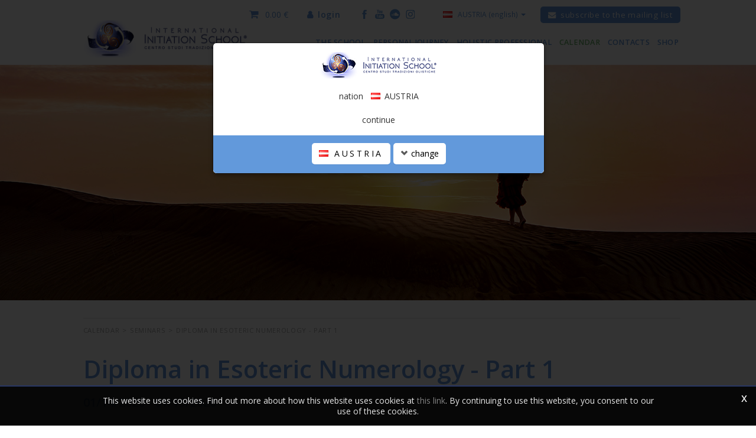

--- FILE ---
content_type: text/html; charset=utf-8
request_url: https://www.internationalinitiationschool.com/en-ww/diploma-in-esoteric-numerology-part-1-v1.aspx
body_size: 37023
content:

   
<!DOCTYPE html>
<html id="ctl00_htmlTag" lang="en">
  <head id="ctl00_Head1" prefix="og: //ogp.me/ns#"><title>
	Diploma in Esoteric Numerology - Part 1
</title>
  
  <!-- Header block #1 - ZONE #1 -->
  
    <meta property="og:title" content="Diploma in Esoteric Numerology - Part 1" /><meta property="og:url" content="https://www.internationalinitiationschool.com/en-ww/diploma-in-esoteric-numerology-part-1-v1.aspx" /><meta property="og:description" content="Venue: IIS, Carpi (MO) - ITALY  This Course offers a good basic phycological portrait of number, and allows the student to access the understanding of the personality as it learns to allign to the Higher Self. It offers a positive approach..." /><meta property="og:image" content="https://www.internationalinitiationschool.com/img/og-image.jpg" /><meta property="og:image:type" content="image/jpeg" /><meta property="og:image:width" content="200" /><meta property="og:image:height" content="200" /><script>

    (function (i, s, o, g, r, a, m) {
        i['GoogleAnalyticsObject'] = r; i[r] = i[r] || function () {
            (i[r].q = i[r].q || []).push(arguments)
        }, i[r].l = 1 * new Date(); a = s.createElement(o),
  m = s.getElementsByTagName(o)[0]; a.async = 1; a.src = g; m.parentNode.insertBefore(a, m)
    })(window, document, 'script', '//www.google-analytics.com/analytics.js', 'ga');
</script>
<meta name="keywords" content="Diploma in Esoteric Numerology - Part 1" /><meta name="description" content="Diploma in Esoteric Numerology - Part 1, Venue: IIS, Carpi (MO) - ITALY This Course offers a good basic phycological portrait of number, and allows the student to access the understanding of the personality as it learns to allign to the Higher Self. It offers a positive approach..., , Seminars, 20260123" /><meta name="robots" content="index, follow" /><meta name="theme-color" content="#6299db"/><!-- Google Tag Manager -->
<script>(function(w,d,s,l,i){w[l]=w[l]||[];w[l].push({'gtm.start':
new Date().getTime(),event:'gtm.js'});var f=d.getElementsByTagName(s)[0],
j=d.createElement(s),dl=l!='dataLayer'?'&l='+l:'';j.async=true;j.src=
'https://www.googletagmanager.com/gtm.js?id='+i+dl;f.parentNode.insertBefore(j,f);
})(window,document,'script','dataLayer','GTM-NV2B2TD8');</script>
<!-- End Google Tag Manager —><!-- Hotjar Tracking Code for www.internationalinitiationschool.com/ -->
<script>
  (function(h,o,t,j,a,r){
    h.hj=h.hj||function(){(h.hj.q=h.hj.q||[]).push(arguments)};
    h._hjSettings={hjid:1530322,hjsv:6};
    a=o.getElementsByTagName('head')[0];
    r=o.createElement('script');r.async=1;
    r.src=t+h._hjSettings.hjid+j+h._hjSettings.hjsv;
    a.appendChild(r);
  })(window,document,'https://static.hotjar.com/c/hotjar-','.js?sv=');
</script><script async src="https://pagead2.googlesyndication.com/pagead/js/adsbygoogle.js?client=ca-pub-7519647117707486"
   crossorigin="anonymous"></script><!-- Facebook Pixel Code --> <script> !function(f,b,e,v,n,t,s) {if(f.fbq)return;n=f.fbq=function(){n.callMethod? n.callMethod.apply(n,arguments):n.queue.push(arguments)}; if(!f._fbq)f._fbq=n;n.push=n;n.loaded=!0;n.version='2.0'; n.queue=[];t=b.createElement(e);t.async=!0; t.src=v;s=b.getElementsByTagName(e)[0]; s.parentNode.insertBefore(t,s)}(window,document,'script', 'https://connect.facebook.net/en_US/fbevents.js');  fbq('init', '258445459865921');  fbq('track', 'PageView'); </script> <noscript>  <img height="1" width="1"  src="https://www.facebook.com/tr?id=258445459865921&ev=PageView &noscript=1"/> </noscript> <!-- End Facebook Pixel Code --><!-- Google tag (gtag.js) -->
<script async src="https://www.googletagmanager.com/gtag/js?id=G-SYGCVD4SR1"></script>
<script>
  window.dataLayer = window.dataLayer || [];
  function gtag(){dataLayer.push(arguments);}
  gtag('js', new Date());

  gtag('config', 'G-SYGCVD4SR1');
</script>

  <!-- /Header block #1 -->
		  
    <meta charset="utf-8" /><meta name="viewport" content="width=device-width, initial-scale=1.0" />


    <!-- HTML5 shim, for IE6-8 support of HTML5 elements -->
    <!--[if lt IE 9]>
      <script src="//html5shim.googlecode.com/svn/trunk/html5.js"></script>
    <![endif]-->

    <!-- Fav and touch icons -->
    <link rel="shortcut icon" href="../master/favicon.ico" /><link rel="apple-touch-icon-precomposed" sizes="144x144" href="/img/apple-touch-icon-144-precomposed.png" /><link rel="apple-touch-icon-precomposed" sizes="114x114" href="/img/apple-touch-icon-114-precomposed.png" /><link rel="apple-touch-icon-precomposed" sizes="72x72" href="/img/apple-touch-icon-72-precomposed.png" /><link rel="apple-touch-icon-precomposed" href="/img/apple-touch-icon-57-precomposed.png" /><meta name="facebook-domain-verification" content="6kcegra3plequ0mwuziznwmhgcla2g" /><link href="../App_Themes/default_min/css/site-202509221237.css" type="text/css" rel="stylesheet" /></head>

  <body>
    <form name="aspnetForm" method="post" action="/en-ww/diploma-in-esoteric-numerology-part-1-v1.aspx" id="aspnetForm">
<div>
<input type="hidden" name="__EVENTTARGET" id="__EVENTTARGET" value="" />
<input type="hidden" name="__EVENTARGUMENT" id="__EVENTARGUMENT" value="" />
<input type="hidden" name="__VIEWSTATE" id="__VIEWSTATE" value="/[base64]/[base64]/[base64]/[base64]/[base64]" />
</div>

<script type="text/javascript">
//<![CDATA[
var theForm = document.forms['aspnetForm'];
if (!theForm) {
    theForm = document.aspnetForm;
}
function __doPostBack(eventTarget, eventArgument) {
    if (!theForm.onsubmit || (theForm.onsubmit() != false)) {
        theForm.__EVENTTARGET.value = eventTarget;
        theForm.__EVENTARGUMENT.value = eventArgument;
        theForm.submit();
    }
}
//]]>
</script>


<script src="/WebResource.axd?d=SXWKTs33ZirFtT6tBMQyqcsvZpvMWjYqVO-us2GFDcCRGGo4yVQsmqkJKZfGo8BlOMc2KNtORLlwaZ0WtY9Cxeb_pAHxLdQnBqZLcy7yGLY1&amp;t=637814696020000000" type="text/javascript"></script>

<div>

	<input type="hidden" name="__VIEWSTATEGENERATOR" id="__VIEWSTATEGENERATOR" value="CA0B0334" />
	<input type="hidden" name="__EVENTVALIDATION" id="__EVENTVALIDATION" value="/wEdAAoU7rrD+mA4u6LsdhpG/Fd7zHlvZt49PfPZGT8xs0bTBTiotClZhgWUxFn+ZHbediEZ38AnmnKI+S4xcNHatXbitV14n0qnQVZP1+YRxi4KPV1Jo9GQfCKj/b7Z49ir14XPzD/44OuOgfZvx1LJmkqhpxN7EV/oED19L2zMlSGbDw4f5I1Kyxy/nvNl2n7v9s2WwHDKlShbuWGDfMJ7GMXoc72CAzFeDhoVK8QsAWRTED+mp0gRxm2aiaufDD6bPd4=" />
</div>
      <div class="head-fixed-wrap">				  
		<!-- Header block #2 - ZONE #2 -->              
            <div id="ctl00_divHeaderblock2" class="headerblock2 carrelloplugin-zone">
                <div id="ctl00_containerFluid2" class="container-fluid">
                    <div id="ctl00_container2" class="container">
                          
    <!-- Google Tag Manager (noscript) -->
<noscript><iframe src="https://www.googletagmanager.com/ns.html?id=GTM-NV2B2TD8" height="0" width="0" style="display:none;visibility:hidden"></iframe></noscript>
<!-- End Google Tag Manager (noscript) -->
<div class="btn-newsletter-wrapper"><a href="/en-ww/mailinglist.aspx"><i class="fa fa-envelope" aria-hidden="true"></i><span>subscribe to the mailing list</span></a></div>
    <div id="ctl00_ContentPlaceHolder1_ctl03_mainDiv" class="storelocator-area ">
<ul class="nav nav-pills">
    <li class="dropdown">
        <a class="dropdown-toggle" data-toggle="dropdown" href="#"><span class="flag flag-at flag-position"></span> AUSTRIA <span>(English)</span> <b class="caret"></b></a>
	    <section class="dropdown-menu storeselector pull-right">
            <div><span class="storelocator-titletxt">nation:</span> <span><b>AUSTRIA</b></span> <span class="storelocator-titletxt">language:</span> <span><b>English</b></span> 
                
            </div>
            <ul>
                <li>
                    <a id="ctl00_ContentPlaceHolder1_ctl03_lnkChooseCountry" class="btn btn-primary" href="/en-ww/choose-nation.aspx">Choose nation</a>
                </li>
            </ul>
         </section>
    </li>
</ul>
</div>
<div class="social-header-wrapper svgplugin">
<a href="/en-ww/facebook.aspx">
<svg xmlns="http://www.w3.org/2000/svg" xmlns:xlink="http://www.w3.org/1999/xlink" version="1.1" id="ico-facebook" x="0" y="0" viewBox="0 0 32 32" xml:space="preserve" enable-background="new 0 0 32 32">
  <path d="M20.5 13.1h-2.9v-1.9c0-0.8 0.5-0.9 0.8-0.9s2.1 0 2.1 0V7h-2.9c-3.2 0-4 2.4-4 4v2.1h-1.9v3.3h1.9c0 4.2 0 9.4 0 9.4h3.9c0 0 0-5.1 0-9.4h2.6L20.5 13.1z" />
</svg></a>
<a href="/en-ww/youtube.aspx">
<svg xmlns="http://www.w3.org/2000/svg" xmlns:xlink="http://www.w3.org/1999/xlink" version="1.1" id="ico-youtube" x="0" y="0" viewBox="0 0 32 32" enable-background="new 0 0 32 32" xml:space="preserve">
  <g id="G-youtube">
     <path d="M22.1 15.6H9.9c-1.9 0-3.5 1.6-3.5 3.5v2.8c0 1.9 1.6 3.5 3.5 3.5h12.2c1.9 0 3.5-1.6 3.5-3.5v-2.8C25.6 17.1 24.1 15.6 22.1 15.6zM12.4 17.8h-1.1v5.7h-1.1v-5.7H9.1v-1h3.4V17.8zM15.7 23.4h-1v-0.5c-0.2 0.2-0.4 0.3-0.6 0.5 -0.2 0.1-0.4 0.2-0.6 0.2 -0.2 0-0.4-0.1-0.5-0.2 -0.1-0.1-0.2-0.4-0.2-0.7v-4.1h1v3.7c0 0.1 0 0.2 0.1 0.2 0 0.1 0.1 0.1 0.2 0.1 0.1 0 0.2 0 0.3-0.1 0.1-0.1 0.2-0.2 0.3-0.3v-3.7h1V23.4zM19.2 22.4c0 0.3-0.1 0.6-0.2 0.8 -0.2 0.2-0.4 0.3-0.7 0.3 -0.2 0-0.4 0-0.5-0.1 -0.1-0.1-0.3-0.2-0.4-0.3v0.4h-1v-6.6h1v2.1c0.1-0.1 0.3-0.3 0.4-0.3 0.1-0.1 0.3-0.1 0.5-0.1 0.3 0 0.5 0.1 0.7 0.3 0.2 0.2 0.2 0.5 0.2 0.9V22.4zM22.6 21.1h-1.9V22c0 0.3 0 0.4 0.1 0.5 0.1 0.1 0.2 0.1 0.3 0.1 0.2 0 0.3 0 0.3-0.1 0.1-0.1 0.1-0.3 0.1-0.6v-0.2h1V22c0 0.5-0.1 0.9-0.4 1.1 -0.2 0.3-0.6 0.4-1.1 0.4 -0.4 0-0.8-0.1-1-0.4 -0.3-0.3-0.4-0.6-0.4-1.1v-2.2c0-0.4 0.1-0.8 0.4-1 0.3-0.3 0.6-0.4 1.1-0.4 0.4 0 0.8 0.1 1 0.4 0.2 0.2 0.4 0.6 0.4 1.1V21.1zM21.2 19.3c-0.2 0-0.3 0-0.3 0.1 -0.1 0.1-0.1 0.2-0.1 0.4v0.5h0.9v-0.5c0-0.2 0-0.4-0.1-0.4C21.4 19.3 21.3 19.3 21.2 19.3zM17.8 19.2c-0.1 0-0.1 0-0.2 0 -0.1 0-0.1 0.1-0.2 0.1v3c0.1 0.1 0.2 0.1 0.2 0.2 0.1 0 0.2 0.1 0.2 0.1 0.1 0 0.2 0 0.3-0.1 0.1-0.1 0.1-0.2 0.1-0.3v-2.5c0-0.2 0-0.3-0.1-0.4C18 19.3 17.9 19.2 17.8 19.2z"></path><polygon points="11.5 13.9 12.7 13.9 12.7 10.8 14.2 6.6 12.9 6.6 12.1 9.5 12.1 9.5 11.3 6.6 10 6.6 11.5 11 "></polygon><path d="M15.8 14c0.5 0 0.9-0.1 1.2-0.4 0.3-0.3 0.4-0.6 0.4-1.1V9.7c0-0.4-0.1-0.7-0.4-1 -0.3-0.3-0.7-0.4-1.1-0.4 -0.5 0-0.9 0.1-1.2 0.4 -0.3 0.2-0.4 0.6-0.4 1v2.8c0 0.5 0.1 0.8 0.4 1.1C15 13.9 15.4 14 15.8 14zM15.4 9.7c0-0.1 0-0.2 0.1-0.3 0.1-0.1 0.2-0.1 0.3-0.1 0.1 0 0.3 0 0.4 0.1 0.1 0.1 0.1 0.2 0.1 0.3v2.9c0 0.1 0 0.3-0.1 0.3 -0.1 0.1-0.2 0.1-0.4 0.1 -0.1 0-0.3 0-0.3-0.1 -0.1-0.1-0.1-0.2-0.1-0.3V9.7zM19.1 13.9c0.2 0 0.4-0.1 0.6-0.2 0.2-0.1 0.4-0.3 0.6-0.5v0.6h1.1V8.5h-1.1v4.1c-0.1 0.1-0.2 0.2-0.3 0.3 -0.1 0.1-0.2 0.1-0.3 0.1 -0.1 0-0.2 0-0.2-0.1 0-0.1-0.1-0.1-0.1-0.3V8.5h-1.1V13c0 0.3 0.1 0.6 0.2 0.7C18.7 13.9 18.8 13.9 19.1 13.9z"></path>
  </g>
</svg></a>
<a href="/en-ww/soundcloud.aspx">
<svg xmlns="http://www.w3.org/2000/svg" version="1.1" x="0" y="0" viewBox="0 0 1500 1500" xml:space="preserve"><style type="text/css">
</style><path  d="M734.7 255.1c-273.3 0-494.9 221.6-494.9 494.9 0 273.3 221.6 494.9 494.9 494.9s494.9-221.6 494.9-494.9C1229.6 476.7 1008 255.1 734.7 255.1zM387.3 862.3c-0.3 1.6-1.4 2.8-2.9 2.8 -1.5 0-2.6-1.2-2.9-2.8l-5.2-39.2 5.2-39.8c0.2-1.6 1.4-2.8 2.9-2.8 1.5 0 2.6 1.2 2.9 2.8l6.2 39.8L387.3 862.3zM413.9 886.1c-0.2 1.7-1.5 2.9-3 2.9 -1.5 0-2.8-1.2-3-2.9l-7-63 7-64.4c0.2-1.6 1.5-2.9 3-2.9 1.5 0 2.8 1.2 3 2.9l8 64.4L413.9 886.1zM442.7 896.8c-0.2 2-1.7 3.5-3.6 3.5 -1.9 0-3.4-1.5-3.6-3.5l-6.7-73.6 6.7-76.4c0.2-2.1 1.7-3.6 3.6-3.6 1.9 0 3.4 1.5 3.6 3.6l7.6 76.4L442.7 896.8zM471.7 899.1c-0.2 2.3-2 4.1-4.2 4.1 -2.2 0-4.1-1.8-4.2-4.1l-6.3-75.9 6.3-78.5c0.2-2.4 2-4.1 4.2-4.1 2.2 0 4 1.8 4.2 4.1l7.2 78.5L471.7 899.1zM500.9 899.7c-0.1 2.7-2.3 4.7-4.8 4.7 -2.6 0-4.7-2-4.8-4.7l-6-76.5 6-72.8c0.2-2.7 2.2-4.7 4.8-4.7 2.5 0 4.7 2 4.8 4.7l6.8 72.8L500.9 899.7zM530.4 899.8L530.4 899.8c-0.2 3-2.5 5.3-5.4 5.3 -2.9 0-5.3-2.4-5.4-5.3l-5.6-76.5 5.6-118.5c0.2-3 2.5-5.4 5.4-5.4 2.9 0 5.3 2.4 5.4 5.3l6.3 118.5L530.4 899.8zM559.6 899.7L559.6 899.7c-0.2 3.3-2.8 5.9-6.1 5.9s-5.9-2.6-6-6l-5.2-76 5.2-145.6c0.2-3.3 2.8-6 6-6s5.9 2.7 6.1 6l5.9 145.6L559.6 899.7zM590 898.6L590 898.6c-0.2 3.7-3.1 6.5-6.7 6.5 -3.6 0-6.5-2.9-6.6-6.5l-4.9-75.3c0 0 4.9-157.7 4.9-157.7 0.1-3.7 3.1-6.6 6.6-6.6 3.6 0 6.5 2.9 6.7 6.6l5.5 157.7L590 898.6zM620.2 898c-0.1 4-3.3 7.2-7.2 7.2 -4 0-7.1-3.2-7.3-7.2l-4.5-74.8 4.5-163c0.2-4.1 3.3-7.2 7.3-7.2 3.9 0 7.1 3.1 7.2 7.2l5 163L620.2 898zM650.5 897.4L650.5 897.4c-0.1 4.3-3.5 7.8-7.9 7.8 -4.3 0-7.8-3.5-7.8-7.8l-4.2-74.1 4.1-158.8c0.1-4.4 3.6-7.9 7.9-7.9 4.4 0 7.8 3.5 7.9 7.9l4.7 158.8L650.5 897.4zM681.2 897L681.2 897c-0.1 4.7-3.8 8.4-8.4 8.4 -4.7 0-8.4-3.7-8.5-8.4l-3.8-73.7 3.8-153c0.1-4.7 3.8-8.4 8.5-8.4 4.6 0 8.4 3.7 8.4 8.4l4.3 153.1L681.2 897zM712.4 889.2l-0.4 7.2c-0.1 2.5-1.1 4.8-2.8 6.4 -1.6 1.6-3.9 2.6-6.3 2.6 -2.8 0-5.2-1.3-7-3.3 -1.2-1.5-2-3.4-2.1-5.3 0-0.1 0-0.2 0-0.4 0 0-3.5-73.1-3.5-73.2l3.5-180.4 0-1.7c0-3.1 1.7-5.9 4.2-7.6 1.4-0.9 3.1-1.5 4.9-1.5 1.9 0 3.6 0.6 5 1.5 2.5 1.6 4 4.4 4.1 7.5l3.8 182.2L712.4 889.2zM742.8 895.5L742.8 895.5c0 5.2-4.4 9.6-9.7 9.6 -5.3 0-9.6-4.4-9.7-9.6l-2-35.6 -2-36.5 4-197.7v-1c0-3 1.4-5.7 3.6-7.5 1.7-1.4 3.8-2.2 6.1-2.2 1.8 0 3.5 0.5 5 1.4 2.8 1.7 4.7 4.8 4.8 8.3l4.3 198.7L742.8 895.5zM1005 905.2H760.6c-5.3-0.6-9.4-4.7-9.5-10.2V615.2c0.1-5.1 1.9-7.8 8.5-10.3 17.1-6.6 36.5-10.6 56.4-10.6 81.3 0 147.9 62.3 155 141.8 10.5-4.4 22-6.8 34.1-6.8 48.7 0 88.2 39.5 88.2 88.2S1053.7 905.2 1005 905.2z"/></svg>
</svg></a>
<a href="/en-ww/instagram.aspx">
<svg xmlns="http://www.w3.org/2000/svg" xmlns:xlink="http://www.w3.org/1999/xlink" version="1.1" id="ico-instagram_1_" x="0" y="0" viewBox="0 0 38 38" enable-background="new 0 0 38 38" xml:space="preserve"><defs><rect id="SVGID_1_" x="7.7" y="8.1" width="22.3" height="22.3"></rect></defs><clipPath id="SVGID_2_"><use xlink:href="#SVGID_1_" overflow="visible"></use></clipPath>
<path clip-path="url(#SVGID_2_)" d="M18.9 10.1c3 0 3.4 0 4.5 0.1 1.1 0.1 1.7 0.3 2.1 0.4 0.5 0.2 0.9 0.4 1.3 0.8s0.6 0.8 0.8 1.3c0.1 0.4 0.3 1 0.4 2.1 0.1 1.2 0.1 1.5 0.1 4.5s0 3.4-0.1 4.5c-0.1 1.1-0.3 1.7-0.4 2.1 -0.2 0.5-0.4 0.9-0.8 1.3 -0.4 0.4-0.8 0.6-1.3 0.8 -0.4 0.1-1 0.3-2.1 0.4 -1.2 0.1-1.5 0.1-4.5 0.1s-3.4 0-4.5-0.1c-1.1-0.1-1.7-0.3-2.1-0.4 -0.5-0.2-0.9-0.4-1.3-0.8s-0.6-0.8-0.8-1.3c-0.1-0.4-0.3-1-0.4-2.1 -0.1-1.2-0.1-1.5-0.1-4.5s0-3.4 0.1-4.5c0-1.1 0.2-1.7 0.4-2.1 0.2-0.5 0.4-0.9 0.8-1.3 0.4-0.4 0.8-0.6 1.3-0.8 0.4-0.1 1-0.3 2.1-0.4C15.5 10.1 15.9 10.1 18.9 10.1M18.9 8.1c-3 0-3.4 0-4.6 0.1 -1.1 0.1-2 0.3-2.7 0.5 -0.8 0.3-1.3 0.7-2 1.3 -0.6 0.6-1 1.3-1.3 2 -0.3 0.7-0.4 1.5-0.5 2.7 -0.1 1.2-0.1 1.6-0.1 4.6s0 3.4 0.1 4.6c0.1 1.2 0.3 2 0.5 2.7 0.3 0.8 0.7 1.3 1.3 2 0.6 0.6 1.3 1 2 1.3s1.5 0.4 2.7 0.5 1.6 0.1 4.6 0.1 3.4 0 4.6-0.1c1.2-0.1 2-0.3 2.7-0.5 0.8-0.3 1.3-0.7 2-1.3 0.6-0.6 1-1.3 1.3-2 0.3-0.7 0.4-1.5 0.5-2.7s0.1-1.6 0.1-4.6 0-3.4-0.1-4.6 -0.3-2-0.5-2.7c-0.3-0.8-0.7-1.3-1.3-2 -0.6-0.6-1.3-1-2-1.3 -0.7-0.3-1.5-0.4-2.7-0.5C22.3 8.1 21.9 8.1 18.9 8.1"></path><defs><rect id="SVGID_3_" x="7.7" y="8.1" width="22.3" height="22.3"></rect></defs><clipPath id="SVGID_4_"><use xlink:href="#SVGID_3_" overflow="visible"></use></clipPath><path clip-path="url(#SVGID_4_)" d="M18.9 13.4c-3.2 0-5.8 2.6-5.8 5.8s2.6 5.8 5.8 5.8 5.8-2.6 5.8-5.8S22 13.4 18.9 13.4M18.9 22.9c-2 0-3.7-1.6-3.7-3.7 0-2 1.6-3.7 3.7-3.7 2 0 3.7 1.6 3.7 3.7C22.6 21.2 20.9 22.9 18.9 22.9"></path><defs><rect id="SVGID_5_" x="7.7" y="8.1" width="22.3" height="22.3"></rect></defs><clipPath id="SVGID_6_"><use xlink:href="#SVGID_5_" overflow="visible"></use></clipPath><path clip-path="url(#SVGID_6_)" d="M26.2 13.2c0 0.8-0.6 1.3-1.3 1.3s-1.3-0.6-1.3-1.3c0-0.8 0.6-1.3 1.3-1.3S26.2 12.5 26.2 13.2"></path>
</svg></a>
<!--
<a href="">
<svg xmlns="http://www.w3.org/2000/svg" xmlns:xlink="http://www.w3.org/1999/xlink" version="1.1" id="ico-linkedin" x="0" y="0" viewBox="0 0 32 32" xml:space="preserve" enable-background="new 0 0 32 32">
  <path d="M20.7 12.8c-2.2 0-3.2 1.2-3.7 2.1v0h0c0 0 0 0 0 0v-1.8h-4.1c0.1 1.2 0 12.5 0 12.5H17v-7c0-0.4 0-0.7 0.1-1 0.3-0.7 1-1.5 2.1-1.5 1.5 0 2.1 1.1 2.1 2.8v6.7h4.2v-7.2C25.5 14.6 23.4 12.8 20.7 12.8zM8.5 7C7.1 7 6.1 8 6.1 9.2c0 1.2 0.9 2.2 2.3 2.2h0c1.4 0 2.3-1 2.3-2.2C10.8 8 9.9 7 8.5 7z"/><rect x="6.4" y="13.1" width="4.2" height="12.5"/>
</svg></a>
<a href="/en-ww/contatti-twitter.aspx">
<svg xmlns="http://www.w3.org/2000/svg" xmlns:xlink="http://www.w3.org/1999/xlink" version="1.1" id="ico-twitter" x="0" y="0" viewBox="0 0 32 32" xml:space="preserve" enable-background="new 0 0 32 32">
  <path d="M26 10.8c-0.8 0.3-1.5 0.6-2.4 0.7 0.9-0.5 1.5-1.3 1.8-2.3 -0.8 0.5-1.7 0.9-2.7 1.1 -0.8-0.8-1.8-1.3-3.1-1.3 -2.3 0-4.1 1.8-4.1 4.1 0 0.3 0 0.7 0.1 1 -3.4-0.2-6.5-1.8-8.5-4.3 -0.4 0.6-0.6 1.3-0.6 2.1 0 1.4 0.8 2.7 1.8 3.4 -0.7 0-1.3-0.2-1.9-0.5 0 0 0 0 0 0.1 0 2 1.4 3.7 3.4 4.1 -0.4 0.1-0.7 0.2-1.1 0.2 -0.3 0-0.6 0-0.8-0.1 0.6 1.6 2.1 2.9 3.9 2.9 -1.4 1-3.3 1.6-5.2 1.6 -0.4 0-0.7 0-1-0.1 1.8 1.1 4 1.8 6.4 1.8C19.9 25.3 24 19 24 13.5c0-0.2 0-0.4 0-0.6C24.8 12.5 25.4 11.7 26 10.8z"/>
</svg></a>-->
</div>
    <div id="ctl00_ContentPlaceHolder1_ctl05_mainDiv" class="header-login-area">
    <div class="userlogin-wrap">
        <div class="userlogin-zone">
            <div class="userlogin-container">
                <div id="ctl00_ContentPlaceHolder1_ctl05_divZoneLogin" class="userlogin-zonept1">
                    <ul class="nav nav-pills pull-left">
                        <li id="ctl00_ContentPlaceHolder1_ctl05_liLogin" class="dropdown">
                            <a id="ctl00_ContentPlaceHolder1_ctl05_lnkLogin" href="/en-ww/user-area.aspx"><span id="ctl00_ContentPlaceHolder1_ctl05_lblLogin">Login</span></a>
                        </li>
                        
                    </ul>
                </div>

            </div>
        </div>
    </div>
</div><div id="ctl00_ContentPlaceHolder1_ctl06_divMain" class="headplugin-cartquotation-area" data-items="0">
    <div class="cartquotation-zone">
        <div class="cartquotation-container">

            <!-- cart -->
            <div id="ctl00_ContentPlaceHolder1_ctl06_divCart" class="div-cart">
                <a href="/en-ww/shop-cart.aspx" id="ctl00_ContentPlaceHolder1_ctl06_cartAnchor">
                    
                    <span id="ctl00_ContentPlaceHolder1_ctl06_lblCartTotal">0.00 &euro;</span>
                </a>
            </div> 
            
            <!-- quotation -->
                         

            <div><a id="ctl00_ContentPlaceHolder1_ctl06_lnkGoToCart" class="btn btn-primary" href="/en-ww/shop-cart.aspx">Cart</a></div>

        </div>
    </div>
</div>


                     </div>
                </div>
            </div>		 
			
			  <!-- Header block #3 - ZONE #3 -->
              <div id="ctl00_divHeaderblock3" class="headerblock3">
                
    <div class="CompanyLogo"><a href="/en-ww/default.aspx"><img src="/img/logo.png?v=2" alt="InternationalInitiationSchool.com" title="InternationalInitiationSchool.com" /></a></div>

              </div>
              <!-- / Header block #3 - ZONE #3 -->

			  <!-- Header block #4 - ZONE #4 -->
              <div id="ctl00_divHeaderblock4" class="headerblock4">
                  
    
<!-- bar menu top -->
<div id="ctl00_ContentPlaceHolder3_ctl00_MainMenu" class="navbar mainmenu">
    <div class="navbar-inner">
        <div class="container">
            <a id="ctl00_ContentPlaceHolder3_ctl00_collapse" class="btn btn-navbar" data-toggle="collapse" data-target=".mainmenu .nav-collapse">
                
                <span class="icon-bar"></span>
                <span class="icon-bar"></span>
                <span class="icon-bar"></span>
            </a>
            
            <div id="ctl00_ContentPlaceHolder3_ctl00_topMenu" class="nav-collapse collapse">
                
                <ul class="pull-right nav menu-horizontal-level-0"><li class="dropdown" data-idmenuitem="651"><a data-hover="The School" class="dropdown-toggle" role="button" data-toggle="dropdown" href="javascript:void(0)">The School<b class="caret"></b></a><ul class="dropdown-menu menu-horizontal-level-0" role="menu"><li data-idmenuitem="653"><a data-hover="About Us" tabindex="-1" href="about-us.aspx">About Us</a></li><li data-idmenuitem="657"><a data-hover="The Founder" tabindex="-1" href="the-founder.aspx">The Founder</a></li><li data-idmenuitem="654"><a data-hover="Mission and Vision" tabindex="-1" href="mission-and-vision.aspx">Mission and Vision</a></li><li data-idmenuitem="655"><a data-hover="Values" tabindex="-1" href="values.aspx">Values</a></li><li data-idmenuitem="658"><a data-hover="Teachers" tabindex="-1" href="teachers.aspx">Teachers</a></li><li data-idmenuitem="656"><a data-hover="Training Structure" tabindex="-1" href="training.aspx">Training Structure</a></li><li data-idmenuitem="677"><a data-hover="Disciplines" tabindex="-1" href="paths.aspx">Disciplines</a></li><li data-idmenuitem="693"><a data-hover="School Application Form" tabindex="-1" href="school-application-form.aspx">School Application Form</a></li><li data-idmenuitem="690"><a data-hover="Downloadable documents" tabindex="-1" href="downloadable-documents.aspx">Downloadable documents</a></li><li data-idmenuitem="688"><a data-hover="Our Support to" tabindex="-1" href="our-support-to.aspx">Our Support to</a></li></ul></li><li class="dropdown" data-idmenuitem="554"><a data-hover="Personal Journey" class="dropdown-toggle" role="button" data-toggle="dropdown" href="javascript:void(0)">Personal Journey<b class="caret"></b></a><ul class="dropdown-menu menu-horizontal-level-0" role="menu"><li data-idmenuitem="689"><a data-hover="Personal Path" tabindex="-1" href="personal-path.aspx">Personal Path</a></li><li data-idmenuitem="668"><a data-hover="Tailor-made Pathway" tabindex="-1" href="tailor-made-pathway.aspx">Tailor-made Pathway</a></li><li data-idmenuitem="695"><a data-hover="Our Individual Sessions" tabindex="-1" href="our-individual-sessions.aspx">Our Individual Sessions</a></li></ul></li><li class="dropdown SoulFacilitatorColor" data-idmenuitem="72"><a data-hover="Holistic Professional" class="dropdown-toggle" role="button" data-toggle="dropdown" href="javascript:void(0)">Holistic Professional<b class="caret"></b></a><ul class="dropdown-menu menu-horizontal-level-0" role="menu"><li data-idmenuitem="670"><a data-hover="Who is" tabindex="-1" href="soul-facilitator-who-is.aspx">Who is</a></li><li data-idmenuitem="671"><a data-hover="Learning Pathway" tabindex="-1" href="learning-pathway.aspx">Learning Pathway</a></li><li data-idmenuitem="691"><a data-hover="Mini Pathways" tabindex="-1" href="mini-pathways.aspx">Mini Pathways</a></li><li data-idmenuitem="685"><a data-hover="Find your Holistic Professional" tabindex="-1" href="soul-facilitator-1.aspx">Find your Holistic Professional</a></li><li data-idmenuitem="696"><a data-hover="Our Individual Sessions" tabindex="-1" href="our-individual-sessions.aspx">Our Individual Sessions</a></li></ul></li><li class="dropdown active" data-idmenuitem="3"><a data-hover="Calendar" class="dropdown-toggle" role="button" data-toggle="dropdown" href="javascript:void(0)">Calendar<b class="caret"></b></a><ul class="dropdown-menu menu-horizontal-level-0" role="menu"><li data-idmenuitem="673" class="active"><a data-hover="Seminars" tabindex="-1" href="seminars-0.aspx?nd=1">Seminars</a></li></ul></li><li class="dropdown" data-idmenuitem="17"><a data-hover="Contacts" class="dropdown-toggle" role="button" data-toggle="dropdown" href="javascript:void(0)">Contacts<b class="caret"></b></a><ul class="dropdown-menu menu-horizontal-level-0" role="menu"><li data-idmenuitem="581"><a data-hover="Secretary" tabindex="-1" href="secretary.aspx">Secretary</a></li><li data-idmenuitem="568"><a data-hover="Location" tabindex="-1" href="location.aspx">Location</a></li><li data-idmenuitem="694"><a data-hover="Book Your Counsultation" tabindex="-1" href="book-your-counsultation.aspx">Book Your Counsultation</a></li><li data-idmenuitem="683"><a data-hover="Mailing List" tabindex="-1" href="mailinglist.aspx">Mailing List</a></li><li data-idmenuitem="569"><a data-hover="Facebook" tabindex="-1" href="facebook.aspx">Facebook</a></li><li data-idmenuitem="570"><a data-hover="Youtube" tabindex="-1" href="youtube.aspx">Youtube</a></li><li data-idmenuitem="567"><a data-hover="Instagram" tabindex="-1" href="instagram.aspx">Instagram</a></li><li data-idmenuitem="675"><a data-hover="SoundCloud" tabindex="-1" href="soundcloud.aspx">SoundCloud</a></li></ul></li><li class="dropdown" data-idmenuitem="558"><a data-hover="Shop" class="dropdown-toggle" role="button" data-toggle="dropdown" href="javascript:void(0)">Shop<b class="caret"></b></a><ul class="dropdown-menu menu-horizontal-level-0" role="menu"><li data-idmenuitem="682"><a data-hover="Aura-Soma&lt;sup>&amp;reg;&lt;/sup> Products" tabindex="-1" href="shop-aura-soma-products-1.aspx">Aura-Soma<sup>&reg;</sup> Products</a></li><li data-idmenuitem="698"><a data-hover="IIS products" tabindex="-1" href="shop-iis-products-1.aspx">IIS products</a></li><li data-idmenuitem="699"><a data-hover="Seminars" tabindex="-1" href="shop-seminars-1.aspx">Seminars</a></li><li data-idmenuitem="704"><a data-hover="Deferred seminars" tabindex="-1" href="deferred-seminars-1.aspx">Deferred seminars</a></li><li data-idmenuitem="705"><a data-hover="Book" tabindex="-1" href="shop-book-1.aspx">Book</a></li><li data-idmenuitem="702"><a data-hover="Conditions of Sale" tabindex="-1" href="general-conditions-of-sale.aspx">Conditions of Sale</a></li></ul></li></ul>
            </div>
            
            <!--/.nav-collapse -->
        </div>
    </div>
</div>
<!-- bar menu top -->
            
              </div>
        </div>

              <!-- Header block #5 - ZONE #5 -->
              <div id="ctl00_divHeaderblock5" class="headerblock5">
                  
    <div class="headslider slimheads"><div id="Swiper_1391" class="swiper-container"><div class="swiper-wrapper"><div class="swiper-slide" style="background-image: url(/img/_header_default.jpg)"></div></div></div></div>

              </div>
              <!-- / Header block #5 - ZONE #5 -->     

        <!-- External container -->
        <div id="ctl00_divContainerFoglioesterno" class="container foglioesterno">
            <!-- Fluid container -->
            <div id="ctl00_divContainer" class="container-fluid foglio">

        <!-- HEADER BLOCKS -->			          
              
              <!-- / Header block #4 - ZONE #4 -->
              <!-- Header block #6 - ZONE #6 -->
              
              <!-- / Header block #6 - ZONE #6 -->
                


              <!-- Header block #17 - ZONE #17 -->
              <div id="ctl00_divHeaderinsideblock1" class="headerinsideblock1">
                  
    
<div class="spacer-header-contenuti"></div>
    
<!-- sse-begin -->
<div class="row-fluid locator-cnt"><div class="span12"><ul class="breadcrumb"><li>Calendar<span class="divider">></span></li><li><a href="/en-ww/seminars-1.aspx">Seminars</a><span class="divider">></span></li><li class="active">Diploma in Esoteric Numerology - Part 1</li></ul></div></div><div class="type-istituzionale type-courses"><div class="row-fluid"><h1>Diploma in Esoteric Numerology - Part 1</h1><h2 class="SingleDocDate">01/14/2020 - 01/19/2020</h2></div><div class="row-fluid paragraph auxcnt-1" id="paragraph-18061"><span class="paragraphimgcnt pull-right hidden-phone"><img src="../public/img/Schermata2019-03-19alle171445-4075-22731.png" alt="Diploma in Esoteric Numerology - Part 1" title="Diploma in Esoteric Numerology - Part 1" class="paragraphimg-dx" /><span class="paragraphimgdida-dx"></span></span><div class="paragraphimgcnt visible-phone"><img src="../public/img/Schermata2019-03-19alle171445-4075-22731.png" class="paragraphimg-center" /><span class="paragraphimgdida-center"></span></div><h2>Synopsis</h2><span class="clearfix"><div style="text-align: justify;"><br />
This Course offers a good basic phycological portrait of number and allows the student to access the understanding of the personality as it learns to align to the Higher Self. It offers a positive approach to numerology whose effect on our existence is both fascinating and illuminating because it will assist you to start further your insight in order to allow your intuition to develop.<br />
<br />
During this course we will explore further the energy of number as consciousness in relation to cycles and how we respond to the different energies of the universe in order to understand the process of initiation through which each of us goes through. We will deepen the analysis of the numerological grid and the relationship between numbers and music in order to experience the sound of our name and the effect of its vibration on us. We will learn about the impact of the karmic laws on our life and the relationship between numbers and the chakras. The Course offers a deeper understanding of relationships, the world, and focuses on the development of the intuition. Your personal development on the Course will open up new opportunities as never before. We will deepen the subject explained in the Foundation course, We will explore the Karmic Law and how we can transform the karmic conditioned behaviour highlighted by the Karmic numbers in the numerological chart in order to activate our potential.&nbsp;</div>
</span></div><div class="row-fluid paragraph auxcnt-2" id="paragraph-18387"><h2>Outline</h2><span class="clearfix"><strong>Module 4</strong>&nbsp; -&nbsp;<em>Mind in Time and Space</em><br />
Mind as vehicle of response to the rhythms and cycles of the Universe<br />
<br />
<strong>Module 5</strong>&nbsp;-&nbsp;<em>Time and Space: The Great Teacher</em><br />
The impact of the karmic laws on the Soul of man<br />
<br />
<strong>Module 6</strong>&nbsp;-&nbsp;<em>Meeting Self in Time and Space</em><br />
The Chakras: receiving and responding to the Great Experience</span></div><div class="row-fluid paragraph auxcnt-3" id="paragraph-18388"><h2>Teacher</h2><span class="clearfix"><strong>Cristiana Caria</strong></span></div><div class="row-fluid paragraph auxcnt-4" id="paragraph-18389"><h2>Details</h2><span class="clearfix">This course, organized and credited by the&nbsp;<em>International Initiation School</em>&nbsp;as part of the&nbsp;<em>Soul Facilitator</em>&nbsp;training and credited by&nbsp;<em>AIN&nbsp;</em>(<a href="http://www.numerologyworld.org/association-internationale-de-numerologues" target="_blank"><em>Association Internationale de Numerologues</em></a>) and by&nbsp;<em><a href="http://www.numerologyworld.org/association-internationale-de-numerologues" target="_blank">Connaissance School of Numerology</a></em>, can be attended by all students who took part in the courses &quot;<em>Foundation in Esoteric Numerology</em>&quot; of&nbsp;<a href="http://www.numerologyworld.org/association-internationale-de-numerologues" target="_blank"><em>The Conaissance School of Numerology</em></a>.&nbsp;The places on the course are limited; please book your place in advance by sending your deposit (unrefundable)&#8203;.&nbsp;After the Diploma Course there is an optional Examination to be able to fully graduate. As a graduate of the exam, you will be able to set up as a professional numerologist.<br>
<br>
<strong>RECOMMENDED RELATED COURSES:</strong><em>&nbsp;</em><em>The 7 Rays of Light and the Initiation, Esoteric Tarot, Tao &amp; Numerology.&nbsp;</em>The attendance of these courses is recommended in order to obtain a more complete understanding of the subject.</span></div><div class="row-fluid paragraph auxcnt-5" id="paragraph-18390"><h2>Video</h2><span class="clearfix"><iframe allow="accelerometer; autoplay; encrypted-media; gyroscope; picture-in-picture" allowfullscreen="" frameborder="0" height="315" src="https://www.youtube-nocookie.com/embed/ATd_R4bgloA?rel=0" width="560"></iframe></span></div><div class="row-fluid paragraph auxcnt-6" id="paragraph-18240"><h2>Information and Enquiries</h2><span class="clearfix"><p style="text-align: justify;"><em>IIS Secretary</em><br />
<strong>phone:</strong>&nbsp;+39 059 686147&nbsp;<br />
<strong>e-mail:</strong>&nbsp;secretary@internationalinitiationschool.com<br />
<strong>Secretary Timetable:</strong> form Monday to Friday, from 9:30 to 13:30&nbsp;</p>
</span></div><div class="row-fluid paragraph auxcnt-7" id="paragraph-18275"><h2>Course Location</h2><span class="clearfix"><i>International Initiation School</i><br />
via Fontana 4/A - 41012 Carpi (MO)<br />
<br />
<iframe allowfullscreen="" frameborder="0" height="450" src="https://www.google.com/maps/embed?pb=!1m14!1m8!1m3!1d11326.972361869566!2d10.8866723!3d44.7860427!3m2!1i1024!2i768!4f13.1!3m3!1m2!1s0x0%3A0x4fd13f11818427ed!2sInternational+Initiation+School+-+C.S.T.O.!5e0!3m2!1sit!2sit!4v1553514274575" style="border:0" width="600"></iframe></span></div></div>

<!-- sse-end -->
<div id="ctl00_ContentPlaceHolder17_ctl05_mainDiv">

</div>
<br><div class="Plugin-Intro-Form-Submit type-istituzionale type-courses row-fluid paragraph">
<h2>Submit an Information Request</h2>
<span class="clearfix">The fields marked with * must be completed</span>
</div>
    <div id="ctl00_ContentPlaceHolder17_ctl07_mainDivID" class="form-actions form-courses">
    
    <!-- CAPTCHA 1.0 -->
    <div class="row-fluid"><div class="span6"><div class="control-group"></div><label class="control-label">Name*</label><div class="controls"><input name="ctl00$ContentPlaceHolder17$ctl07$Text10" type="text" id="ctl00_ContentPlaceHolder17_ctl07_Text10" class="span12 form-field-type-2 form-field-10" /></div></div><div class="span6"><div class="control-group"></div><label class="control-label">Surname*</label><div class="controls"><input name="ctl00$ContentPlaceHolder17$ctl07$Text11" type="text" id="ctl00_ContentPlaceHolder17_ctl07_Text11" class="span12 form-field-type-2 form-field-11" /></div></div></div><div class="row-fluid"><div class="span6"><div class="control-group"></div><label class="control-label">Company</label><div class="controls"><input name="ctl00$ContentPlaceHolder17$ctl07$Text12" type="text" id="ctl00_ContentPlaceHolder17_ctl07_Text12" class="span12 form-field-type-2 form-field-12" /></div></div><div class="span6"><div class="control-group"></div><label class="control-label">Telephone *</label><div class="controls"><input name="ctl00$ContentPlaceHolder17$ctl07$Text13" type="text" id="ctl00_ContentPlaceHolder17_ctl07_Text13" class="span12 form-field-type-2 form-field-13" /></div></div></div><div class="row-fluid"><div class="span6"><div class="control-group"></div><label class="control-label">Email*</label><div class="controls"><input name="ctl00$ContentPlaceHolder17$ctl07$TextEmail18" type="text" id="ctl00_ContentPlaceHolder17_ctl07_TextEmail18" class="span12 form-field-type-8 form-field-18" /></div></div><div class="span6"><div class="control-group"></div><label class="control-label">Subject*</label><div class="controls"><input name="ctl00$ContentPlaceHolder17$ctl07$Text19" type="text" id="ctl00_ContentPlaceHolder17_ctl07_Text19" class="span12 form-field-type-2 form-field-19" /></div></div></div><div class="row-fluid"><div class="span12"><div class="control-group"></div><label class="control-label">Message*</label><div class="controls"><textarea name="ctl00$ContentPlaceHolder17$ctl07$txtArea20" id="ctl00_ContentPlaceHolder17_ctl07_txtArea20" class="span12 form-field-type-3 form-field-20" rows="6"></textarea></div></div></div><div class="row-fluid"><div class="span12"><div class="control-group"><p class="muted">According to EU Reg. 2016/679, the collected data will be used exclusively to inform periodically about the activities and initiatives of International Initiation School and will not be disclosed to third parties. The provision of data is optional, but without personal references it will not be possible to provide the requested services. The interested party can exercise the rights referred to in art. 15 of the EU Reg. 2016/679. The data controller is International Initiation School, via Fontana 4/A, 41012 Carpi (Modena) - Italy. <a target="_blank" href="privacy-policy.aspx">[privacy and cookie policy]</a></p><label class="checkbox">I agree*<input id="ctl00_ContentPlaceHolder17_ctl07_Chk21" type="checkbox" name="ctl00$ContentPlaceHolder17$ctl07$Chk21" /></label></div></div></div>

    <!-- CAPTCHA 2.0 -->
    <div id="ctl00_ContentPlaceHolder17_ctl07_rowFluidCaptcha2" class="row-fluid captcha-cnt">
        <div class="span12">
            <div id="g-recaptcha" class="g-recaptcha"></div>
        </div>
    </div>

     <div class="row-fluid">
        <div class="span12">
            </div>
     </div>
    <div class="row-fluid">
        <div class="span12 contactform-buttons-area">
            
            <input type="submit" name="ctl00$ContentPlaceHolder17$ctl07$btnSubmit" value="Send" onclick="javascript:WebForm_DoPostBackWithOptions(new WebForm_PostBackOptions(&quot;ctl00$ContentPlaceHolder17$ctl07$btnSubmit&quot;, &quot;&quot;, true, &quot;&quot;, &quot;&quot;, false, false))" id="ctl00_ContentPlaceHolder17_ctl07_btnSubmit" class="btn btn-primary" />
             <!--<button type="submit" class="btn btn-primary">Submit</button>-->
        </div>
    </div>
</div><div class="courses category-list verticalmodel"></div>

              </div>
              <!-- /Header block #17 -->
			  
			  <!-- GRID LAYOUT -->
              <div class="grid-layout">
                  
                  
              </div>
              <!-- GRID LAYOUT -->
		  
			<!-- Block NG-APP START -->
			
    

			<!-- Block NG-APP START -->
			
              <!-- Header block #3 -->
              
              <!-- / Header block #3 - ZONE #3 -->

              <!-- Header block #4 - ZONE #4 -->
              
              <!-- / Header block #4 -->

              <!-- Header block #5 - ZONE #5 -->
              
              <!-- / Header block #5 -->

        <!-- / HEADER BLOCKS -->


        <!-- MIDDLE AREA -->
              
              <!--/row-->
        <!-- /MIDDLE AREA -->

		        <!-- MIDDLE AREA V2 -->
              
              <!--/row-->
        <!-- /MIDDLE AREA V2-->


                <!-- Block NG-APP END -->
                
    

                <!-- Block NG-APP END -->
        <!-- FOOTER BLOCKS -->
              <!-- Footer block #1 - ZONE #15 -->
              <div id="ctl00_divFooterblock1" class="footerinsideblock2">
                  
    <ul class="pager pagerbottom"><li class="previous"><span>previous: <a href="/en-ww/esoteric-astrology-part-1-v2.aspx">Esoteric Astrology - Part 1</a><br>next: <a href="/en-ww/soulbody-consciousness-alignment-part-1.aspx">Soul/Body Consciousness Alignment - Part 1</a></span></li><li class="next"><a href="/en-ww/seminars-1.aspx">Seminars</a></li></ul>

               </div>
              <!-- / Footer block #1 -->

              <!-- Footer block #2 - ZONE #16 -->
              
              <!-- / Footer block #2 -->

              <!-- Footer block #3 - ZONE #17 -->
              
              <!-- / Footer block #3 -->

        <!-- /FOOTER BLOCKS -->

            </div>
            <!-- /Fluid sheet -->
        </div>
        <!-- /External sheet -->

		      <!-- Footer block #3 - ZONE #17 -->
              
              <!-- / Footer block #3 -->

              <!-- Footer block #4 - ZONE #18 -->
		      
		      <!-- / Footer block #4 -->
		  
		  <!-- Footer block #5 - ZONE #19 -->
		  
		  <!-- / Footer block #5 -->
        		  
		  <!-- Footer block #6 - ZONE #20 -->
		  <div id="ctl00_divFooterOuter26" class="footerblock6">
			  
    
      <div class="footer-txt">
        <p><b>IIS Mission</b><br />Provide the tools to increase your own
awareness and one's potential</p>
        <p class="footer-contacts">Via Fontana 4/A, 41012 Carpi (Modena) <br />tel: +39 059 686147<br /> mail: secretary@internationalinitiationschool.com</p>
        <div class="btn-newsletter"><a href="/en-ww/mailinglist.aspx"><i class="fa fa-envelope" aria-hidden="true"></i><span>subscribe to the mailing list</span></a></div>
      </div>
    <div id="ctl00_ContentPlaceHolder26_ctl02_divSharingToolWrapper" class="product-sheet-sharing product-sheet-sharing">

    <span id="ctl00_ContentPlaceHolder26_ctl02_lblShare">Share</span>

     

    <a href="http://www.facebook.com/share.php" id="ctl00_ContentPlaceHolder26_ctl02_lnkFacebook" onclick="return fbs_click()" target="_blank" rel="nofollow" title="Share on Facebook">
        
        <img src="/img/ico-facebook.png" id="ctl00_ContentPlaceHolder26_ctl02_imgFacebook" alt="facebook share" />
    </a>

    <a href="https://twitter.com/share" id="ctl00_ContentPlaceHolder26_ctl02_lnkTwitter" onclick="return twi_click()" target="_blank" rel="nofollow" title="Share on Twitter">
        
        <img src="/img/ico-twitter.png" id="ctl00_ContentPlaceHolder26_ctl02_imgTwitter" alt="twitter share" />

    </a>

    

    <a href="javascript:pin_click()" id="ctl00_ContentPlaceHolder26_ctl02_lnkPinterest" rel="nofollow" title="Share on Pinterest">

        <img src="/img/ico-pinterest.png" id="ctl00_ContentPlaceHolder26_ctl02_imgPinterest" alt="pinterest share" />
    </a>   

       

    

</div>

<script>
    function fbs_click() {
        //u = location.href;
        t = document.title;
        window.open('http://www.facebook.com/sharer.php?u=' +
             encodeURIComponent(u).replace("localhost", "127.0.0.1") +
             '&t=' +
             encodeURIComponent(t),
             ' sharer', 'toolbar=0, status=0, width=626, height=436');
        return false;
    }

    function twi_click() {
        //u = location.href;
        t = document.title;
        window.open('https://twitter.com/intent/tweet?original_referer=' +
             encodeURIComponent(u).replace("localhost", "127.0.0.1") +
             '&url=' +
             encodeURIComponent(u),
             ' sharer', 'toolbar=0, status=0, width=626, height=436');
        return false;
    }

    function goo_click() {
        //u = location.href;
        t = document.title;
        window.open('https://plus.google.com/share?url=' +
             encodeURIComponent(u).replace("localhost", "127.0.0.1"),
             ' sharer', 'toolbar=0, status=0, width=626, height=436');
        return false;
    }

    function pin_click() {
        var e = document.createElement('script');
        e.setAttribute('type', 'text/javascript');
        e.setAttribute('charset', 'UTF-8');
        e.setAttribute('src', 'https://assets.pinterest.com/js/pinmarklet.js?r=' + Math.random() * 99999999);
        document.body.appendChild(e);
    }
    

    function whatsapp_click() {
        //u = location.href;
        t = document.title;        
        window.open('whatsapp://send?text=' +
             encodeURIComponent(t+' ') +
             encodeURIComponent(u).replace("localhost", "127.0.0.1"));
        return false;
    }
  

</script>


		  </div>
		  <!-- / Footer block #6 -->
		  
		  <!-- Footer block #7 - ZONE #21 -->
		  <div id="ctl00_divFooterOuter27" class="footerblock7">
		      
    
<div class="Copyright">
    Copyright © 2018-2026 International Initiation School<br>via Fontana 4/A, 41012Carpi (Modena)

    <div id="ctl00_ContentPlaceHolder27_ctl00_copyPolicy" class="copyright-policy">
        <a id="ctl00_ContentPlaceHolder27_ctl00_linkPrivacy" href="/en-ww/privacy-policy.aspx">[Privacy and Cookie Policy]</a>
        
    </div>
    
    <div id="ctl00_ContentPlaceHolder27_ctl00_privacyAlert" class="privacy-alert" style="display:none">
        <!--googleoff: all-->
        <a href="javascript:void(0)" class="iconclose">x</a>
        <span>This website uses cookies. Find out more about how this website uses cookies at <a id="ctl00_ContentPlaceHolder27_ctl00_linkPrivacyAlert" href="/en-ww/privacy-policy.aspx#cookie">this link</a>. By continuing to use this website, you consent to our use of these cookies.</span>
        <!--googleon: all-->    
    </div>	  
</div><div class="logopartner"><a href="https://www.sigla.com/" target="_blank"><img src="/img/partner-siglacom-logo.png" alt="Siglacom - Internet Partner" title="Siglacom - Internet Partner" /></a></div>

		  </div>
		  <!-- / Footer block #7 -->

    <!-- javascript -->

    <script src="//ajax.googleapis.com/ajax/libs/jquery/1.10.2/jquery.min.js"></script>
    <script src="/js/jquery.mobile.custom.min.js"></script>
    <script src="https://ajax.googleapis.com/ajax/libs/jqueryui/1.11.4/jquery-ui.min.js"></script>
    <script src="/js/jquery.ui.touch-punch.min.js"></script>
    <script src="/js/bootstrap.min.js"></script>
    <script src="/js/bootbox.min.js"></script>
    <script src="/js/bootstrap-datepicker.js" type="text/javascript"></script>
    <script src="/js/bootstrap-fileupload.min.js" type="text/javascript"></script>  
    <script src="/js/jquery.validate.js"></script>
    <script src="/js/jquery.glob.js"></script>
    <script src="/js/jquery.hoverdir.js"></script>
    <script src="/js/jquery.masonry.min.js"></script>
    <script src="/js/jquery.masonry.custom.js" type="text/javascript"></script>
    <script src="/js/jquery.fancybox.pack.js" type="text/javascript"></script>
    <script src="/js/jquery.video-ui.js" type="text/javascript"></script>
    <script src="//maps.google.com/maps/api/js?key=AIzaSyBeeCSbnOacuPrYhXHy7OdlUXCH-fLjyRE&libraries=places" type="text/javascript"></script>
    <script src="/js/gmaps.js" type="text/javascript"></script>
    <script src="/js/responsive-calendar.js"></script>
	<script src="/js/search.js?v=202601051127"></script>
	<script src="/js/pluginCalendar.js?v=202601051127"></script>
	<script src="/js/maps.js?v=202601051127"></script>
	<script src="/js/imgLiquid.js?v=202601051127"></script>
    <script src="/js/classList.min.js?v=202601051127" type="text/javascript"></script>  
	<script src="/js/swiper.min.js?v=202601051127" type="text/javascript"></script>
    <script src="/js/tickerProductGallery.js?v=202601051127" type="text/javascript"></script>
	<script src="/js/custom.js?v=202601051127"></script>
	<script src="/js/effects.js?v=202601051127" type="text/javascript"></script>
    <script src="/js/jquery.mousewheel.min.js"></script>
    <script src="/js/jquery.mCustomScrollbar.min.js"></script>
	<script src="/js/vte.js?v=202601051127"></script>
    
                
                <script type="text/javascript">
	                $(document).ready(function(){
		                $('#aspnetForm').validate({
			                rules: { ctl00$ContentPlaceHolder17$ctl07$Text10:{
required:true
}
,
ctl00$ContentPlaceHolder17$ctl07$Text11:{
required:true
}
,
ctl00$ContentPlaceHolder17$ctl07$Text13:{
required:true
}
,
ctl00$ContentPlaceHolder17$ctl07$TextEmail18:{
required:true
}
,
ctl00$ContentPlaceHolder17$ctl07$Text19:{
required:true
}
,
ctl00$ContentPlaceHolder17$ctl07$txtArea20:{
required:true
}
,
ctl00$ContentPlaceHolder17$ctl07$Chk21:{
required:true
}
 },
			                messages: { ctl00$ContentPlaceHolder17$ctl07$Text10: 'The \'Name\' field is mandatory'
,
ctl00$ContentPlaceHolder17$ctl07$Text11: 'The \'Surname\' field is mandatory'
,
ctl00$ContentPlaceHolder17$ctl07$Text13: 'The \'Telephone\' field is mandatory'
,
ctl00$ContentPlaceHolder17$ctl07$TextEmail18: 'Error for the \'Email\' field'
,
ctl00$ContentPlaceHolder17$ctl07$Text19: 'The \'Subject\' field is mandatory'
,
ctl00$ContentPlaceHolder17$ctl07$txtArea20: 'The \'Message\' field is mandatory'
,
ctl00$ContentPlaceHolder17$ctl07$Chk21: 'it is necessary to accept the privacy policy'
 },
			                highlight: function(element) {
				                $(element).closest('.control-group').removeClass('success').addClass('error');
			                },
			                success: function(element) {
				                element.text('OK')
					                .addClass('valid')
					                .closest('.control-group')
					                .removeClass('error')
					                .addClass('success');
			                },
                            errorPlacement: function(error, element) {
                                if (element.attr('type') == 'radio') {
                                    error.insertAfter(element.closest('table'));
                                } else {
                                    error.insertAfter(element);
                                }
                            }
		                });
                        
                        $.validator.addMethod('valid', function(value, element) {
                let $element = $('#' + element.id);
                let elementName = element.nodeName.toLowerCase();
                let elementType = $element.attr('type');

                if(elementType === 'select'){
	                return $element.find(':selected').attr('valid') === 'True';
                }else if(elementName === 'input' && elementType === 'radio'){
                    return $element.closest('table').find('input[type="radio"]:checked').parent().attr('valid') === 'True';
                }else
	                return true;
            });
                     });	
                </script><script>function writeLangCookie() { document.cookie="_Lang_InternationalInitiationSchool.com=1; expires=Sat, 23 Jan 2027 19:35:49 GMT; path=/ "; document.cookie="_Nation=; expires=22/01/2026 19:35:49; path=/ "; } 
  $('.home-link').on('click', function () { writeLangCookie(); }); 
 </script>
<script> 
 bootbox.dialog({ 
     message: "<img src='/img/logonavbar.png' class='bootbox-message-image'> <span>nation <span style='display:inline-block' class='flag flag-at flag-position'></span>&nbsp;AUSTRIA<br><br>continue</span>", 
     className: "choose-country-modal", 
     buttons: { 
      btn0: { 
         label: "<span style='display:inline-block' class='flag flag-at flag-position'></span>&nbsp;AUSTRIA", 
               callback: function() { 
         bootbox.hideAll(); 
      } 
 }, 
      btn1: { 
         label: "<i class='icon-chevron-down'></i> change", 
               callback: function() { 
         document.location.href= "/en-ww/choose-nation.aspx?bd=28800&bp=0"; 
 
      } 
 }, 
     } 
 }); 
</script> 

                    <script type='text/javascript'>
	                    var swiper;
	                    $(document).ready(function () {
		                    if ($('.swiper-container').length > 0) {
			                    swiper = $('.swiper-container').swiper({
				                    pagination: '.swiper-pagination',
				                    paginationClickable: true,
				                    autoplay: 4000,
				                    speed: 1000,
				                    
				                    
				                    nextButton: '.swiper-button-next',
				                    prevButton: '.swiper-button-prev',    
				                    onSlideChangeEnd: function (s) {
					                    $('.swiper-slide').removeClass('swiper-slide-active');
					                    $('.swiper-slide').eq(s.activeIndex).addClass('swiper-slide-active');
					                    setLinkCursorSwiper();
                                        console.log('onSlideChangeEnd' + s.activeIndex);
					                    
				                    },
                                    onSlideChangeStart: function (s) {
                                        setBodyAttribute(s);
                                    }
			                    });
			                    $('.swiper-slide').first().addClass('swiper-slide-active');
			                    setBodyAttribute(swiper);
                                setLinkCursorSwiper();
		                    }
	                    });
	                    function setLinkCursorSwiper() {
		                    $('.swiper-slide').css('cursor', 'default');
		                    var swiperDiv = $('.swiper-slide.swiper-slide-active').last();
		                    if (getSwiperLink(swiperDiv).length > 0) {
			                    swiperDiv.css('cursor', 'pointer');
		                    }
		                    swiperDiv.off('click').on('click', function () {
			                    var swiperLink = getSwiperLink(swiperDiv);
			                    if (swiperLink.length > 0) {
				                    if (isSwiperLinkTargetBlank(swiperDiv)) {
					                    window.open(swiperLink);
					                    return false;
				                    } else {
					                    window.location.href = swiperLink;
				                    }
			                    }
		                    });
	                    }
                        function setBodyAttribute (swiper) {
                            var activeSlide = $('.swiper-slide').eq(swiper.activeIndex);
					        if(activeSlide.attr('onSlideLoadedBodyAttribute') !== undefined && activeSlide.attr('onSlideLoadedBodyAttribute').length > 0) {
						        $('body').attr('swiperSlideAttribute', activeSlide.attr('onSlideLoadedBodyAttribute'));
					        }
                            else {
                                $('body').removeAttr('swiperSlideAttribute');
                            }
                        }
	                    function getSwiperLink(swiperDiv) {
		                    var headerLink = swiperDiv.find('.headtexts a.headlink');
		                    if (headerLink !== undefined && headerLink.length > 0 && headerLink.attr('href').length > 1 && headerLink.attr('href').indexOf('javascript:void(0)') == -1) {
			                    return headerLink.attr('href');
		                    }
		                    return '';
	                    }
	                    function isSwiperLinkTargetBlank(swiperDiv) {
		                    var headerLink = swiperDiv.find('.headtexts a.headlink');
		                    if (headerLink !== undefined && headerLink.length > 0 && headerLink.attr('target') == '_blank') {
			                    return true;
		                    }
		                    return false;
	                    }
                    </script><script type='text/javascript'>
            var googleRecaptchaLoad = function () {
                if ($(window).width() < 480 || $(window).height() < 480) {
                    grecaptcha.render('g-recaptcha', {
                        'sitekey': '6LctWbEUAAAAAK2Gj4UAlBrMep6JOMMrYb48rROO',
                        'theme': 'light',
                        'size': 'compact'
                    });
                } else {
                    grecaptcha.render('g-recaptcha', {
                        'sitekey': '6LctWbEUAAAAAK2Gj4UAlBrMep6JOMMrYb48rROO',
                        'theme': 'light',
                        'size': 'normal'
                    });
                }
            };
            </script><script src="https://www.google.com/recaptcha/api.js?onload=googleRecaptchaLoad&render=explicit" async defer></script><script type="text/javascript"> u = location.href ;</script><script type="text/javascript">$(function () { $('.privacy-alert').delay(800).fadeIn(1000);$('.privacy-alert .iconclose').click(function () { $('.privacy-alert').fadeOut(800);cookPolicyCloseAlert();});});function cookPolicyCloseAlert() {var dCookPolicy = new Date(); dCookPolicy.setTime(dCookPolicy.getTime() + (365 * 24 * 60 * 60 * 1000));document.cookie='C_P=1; expires='+dCookPolicy.toGMTString()+'; path=/';}</script>

        <!-- ANGULAR SCRIPT CART -->
    <script src="//ajax.googleapis.com/ajax/libs/angularjs/1.2.16/angular.min.js" type="text/javascript"></script>
    <script src="//ajax.googleapis.com/ajax/libs/angularjs/1.2.0rc1/angular-route.min.js"></script>
    <script src="//ajax.googleapis.com/ajax/libs/angularjs/1.2.10/angular-animate.js"></script>
    <script src="/js/angular-cookies-1.0.0rc10.js"></script>
    <script src="/js/ui-bootstrap.js"></script>
    <script src="/cart/js/accounting.min.js?v=202201031530"></script>
    <!--[if lte IE 8]>
    <script src="/cart/js/json2.js"></script>
    <![endif]-->
    <script src="/cart/js/app.js?v=202201031530" type="text/javascript"></script>
    
    <!-- CARRELLO-->
    <script src="/cart/js/mainController.js?v=202201031530" type="text/javascript"></script>
    <script src="/cart/js/step1Controller.js?v=202201031530" type="text/javascript"></script>
    <script src="/cart/js/step2Controller.js?v=202201031530" type="text/javascript"></script>
    <script src="/cart/js/step3Controller.js?v=202201031530" type="text/javascript"></script>
    <script src="/cart/js/step4Controller.js?v=202201031530" type="text/javascript"></script>
    <script src="/cart/js/extendController.js?v=202201031530" type="text/javascript"></script>
    
    <!-- SCHEDA PRODOTTO ANGULARJS-->
    <script src="/js/pluginSingleProdVariants.js?v=202601051127" type="text/javascript"></script>
    <script src="/js/pluginSingleProdVariants-ext.js?v=202601051127" type="text/javascript"></script>

    <!-- SCHEDA PRODOTTO SHOP BY LOOK-->
	<script src="/js_src/pluginShopByLook.js?v=202601051127"></script>
        <script src="/js_src/rzslider.min.js?v=202601051127"></script>
        <script src="/js_src/pluginShopFilter.js?v=202601051127"></script>
    </form>
  </body>
</html>


--- FILE ---
content_type: text/html; charset=utf-8
request_url: https://www.youtube-nocookie.com/embed/ATd_R4bgloA?rel=0&wmode=transparent
body_size: 44946
content:
<!DOCTYPE html><html lang="en" dir="ltr" data-cast-api-enabled="true"><head><meta name="viewport" content="width=device-width, initial-scale=1"><script nonce="Xsf5-APV5wWdRb3X5zug9g">if ('undefined' == typeof Symbol || 'undefined' == typeof Symbol.iterator) {delete Array.prototype.entries;}</script><style name="www-roboto" nonce="hUMVHrdhqdzTy8gbm5RaVA">@font-face{font-family:'Roboto';font-style:normal;font-weight:400;font-stretch:100%;src:url(//fonts.gstatic.com/s/roboto/v48/KFO7CnqEu92Fr1ME7kSn66aGLdTylUAMa3GUBHMdazTgWw.woff2)format('woff2');unicode-range:U+0460-052F,U+1C80-1C8A,U+20B4,U+2DE0-2DFF,U+A640-A69F,U+FE2E-FE2F;}@font-face{font-family:'Roboto';font-style:normal;font-weight:400;font-stretch:100%;src:url(//fonts.gstatic.com/s/roboto/v48/KFO7CnqEu92Fr1ME7kSn66aGLdTylUAMa3iUBHMdazTgWw.woff2)format('woff2');unicode-range:U+0301,U+0400-045F,U+0490-0491,U+04B0-04B1,U+2116;}@font-face{font-family:'Roboto';font-style:normal;font-weight:400;font-stretch:100%;src:url(//fonts.gstatic.com/s/roboto/v48/KFO7CnqEu92Fr1ME7kSn66aGLdTylUAMa3CUBHMdazTgWw.woff2)format('woff2');unicode-range:U+1F00-1FFF;}@font-face{font-family:'Roboto';font-style:normal;font-weight:400;font-stretch:100%;src:url(//fonts.gstatic.com/s/roboto/v48/KFO7CnqEu92Fr1ME7kSn66aGLdTylUAMa3-UBHMdazTgWw.woff2)format('woff2');unicode-range:U+0370-0377,U+037A-037F,U+0384-038A,U+038C,U+038E-03A1,U+03A3-03FF;}@font-face{font-family:'Roboto';font-style:normal;font-weight:400;font-stretch:100%;src:url(//fonts.gstatic.com/s/roboto/v48/KFO7CnqEu92Fr1ME7kSn66aGLdTylUAMawCUBHMdazTgWw.woff2)format('woff2');unicode-range:U+0302-0303,U+0305,U+0307-0308,U+0310,U+0312,U+0315,U+031A,U+0326-0327,U+032C,U+032F-0330,U+0332-0333,U+0338,U+033A,U+0346,U+034D,U+0391-03A1,U+03A3-03A9,U+03B1-03C9,U+03D1,U+03D5-03D6,U+03F0-03F1,U+03F4-03F5,U+2016-2017,U+2034-2038,U+203C,U+2040,U+2043,U+2047,U+2050,U+2057,U+205F,U+2070-2071,U+2074-208E,U+2090-209C,U+20D0-20DC,U+20E1,U+20E5-20EF,U+2100-2112,U+2114-2115,U+2117-2121,U+2123-214F,U+2190,U+2192,U+2194-21AE,U+21B0-21E5,U+21F1-21F2,U+21F4-2211,U+2213-2214,U+2216-22FF,U+2308-230B,U+2310,U+2319,U+231C-2321,U+2336-237A,U+237C,U+2395,U+239B-23B7,U+23D0,U+23DC-23E1,U+2474-2475,U+25AF,U+25B3,U+25B7,U+25BD,U+25C1,U+25CA,U+25CC,U+25FB,U+266D-266F,U+27C0-27FF,U+2900-2AFF,U+2B0E-2B11,U+2B30-2B4C,U+2BFE,U+3030,U+FF5B,U+FF5D,U+1D400-1D7FF,U+1EE00-1EEFF;}@font-face{font-family:'Roboto';font-style:normal;font-weight:400;font-stretch:100%;src:url(//fonts.gstatic.com/s/roboto/v48/KFO7CnqEu92Fr1ME7kSn66aGLdTylUAMaxKUBHMdazTgWw.woff2)format('woff2');unicode-range:U+0001-000C,U+000E-001F,U+007F-009F,U+20DD-20E0,U+20E2-20E4,U+2150-218F,U+2190,U+2192,U+2194-2199,U+21AF,U+21E6-21F0,U+21F3,U+2218-2219,U+2299,U+22C4-22C6,U+2300-243F,U+2440-244A,U+2460-24FF,U+25A0-27BF,U+2800-28FF,U+2921-2922,U+2981,U+29BF,U+29EB,U+2B00-2BFF,U+4DC0-4DFF,U+FFF9-FFFB,U+10140-1018E,U+10190-1019C,U+101A0,U+101D0-101FD,U+102E0-102FB,U+10E60-10E7E,U+1D2C0-1D2D3,U+1D2E0-1D37F,U+1F000-1F0FF,U+1F100-1F1AD,U+1F1E6-1F1FF,U+1F30D-1F30F,U+1F315,U+1F31C,U+1F31E,U+1F320-1F32C,U+1F336,U+1F378,U+1F37D,U+1F382,U+1F393-1F39F,U+1F3A7-1F3A8,U+1F3AC-1F3AF,U+1F3C2,U+1F3C4-1F3C6,U+1F3CA-1F3CE,U+1F3D4-1F3E0,U+1F3ED,U+1F3F1-1F3F3,U+1F3F5-1F3F7,U+1F408,U+1F415,U+1F41F,U+1F426,U+1F43F,U+1F441-1F442,U+1F444,U+1F446-1F449,U+1F44C-1F44E,U+1F453,U+1F46A,U+1F47D,U+1F4A3,U+1F4B0,U+1F4B3,U+1F4B9,U+1F4BB,U+1F4BF,U+1F4C8-1F4CB,U+1F4D6,U+1F4DA,U+1F4DF,U+1F4E3-1F4E6,U+1F4EA-1F4ED,U+1F4F7,U+1F4F9-1F4FB,U+1F4FD-1F4FE,U+1F503,U+1F507-1F50B,U+1F50D,U+1F512-1F513,U+1F53E-1F54A,U+1F54F-1F5FA,U+1F610,U+1F650-1F67F,U+1F687,U+1F68D,U+1F691,U+1F694,U+1F698,U+1F6AD,U+1F6B2,U+1F6B9-1F6BA,U+1F6BC,U+1F6C6-1F6CF,U+1F6D3-1F6D7,U+1F6E0-1F6EA,U+1F6F0-1F6F3,U+1F6F7-1F6FC,U+1F700-1F7FF,U+1F800-1F80B,U+1F810-1F847,U+1F850-1F859,U+1F860-1F887,U+1F890-1F8AD,U+1F8B0-1F8BB,U+1F8C0-1F8C1,U+1F900-1F90B,U+1F93B,U+1F946,U+1F984,U+1F996,U+1F9E9,U+1FA00-1FA6F,U+1FA70-1FA7C,U+1FA80-1FA89,U+1FA8F-1FAC6,U+1FACE-1FADC,U+1FADF-1FAE9,U+1FAF0-1FAF8,U+1FB00-1FBFF;}@font-face{font-family:'Roboto';font-style:normal;font-weight:400;font-stretch:100%;src:url(//fonts.gstatic.com/s/roboto/v48/KFO7CnqEu92Fr1ME7kSn66aGLdTylUAMa3OUBHMdazTgWw.woff2)format('woff2');unicode-range:U+0102-0103,U+0110-0111,U+0128-0129,U+0168-0169,U+01A0-01A1,U+01AF-01B0,U+0300-0301,U+0303-0304,U+0308-0309,U+0323,U+0329,U+1EA0-1EF9,U+20AB;}@font-face{font-family:'Roboto';font-style:normal;font-weight:400;font-stretch:100%;src:url(//fonts.gstatic.com/s/roboto/v48/KFO7CnqEu92Fr1ME7kSn66aGLdTylUAMa3KUBHMdazTgWw.woff2)format('woff2');unicode-range:U+0100-02BA,U+02BD-02C5,U+02C7-02CC,U+02CE-02D7,U+02DD-02FF,U+0304,U+0308,U+0329,U+1D00-1DBF,U+1E00-1E9F,U+1EF2-1EFF,U+2020,U+20A0-20AB,U+20AD-20C0,U+2113,U+2C60-2C7F,U+A720-A7FF;}@font-face{font-family:'Roboto';font-style:normal;font-weight:400;font-stretch:100%;src:url(//fonts.gstatic.com/s/roboto/v48/KFO7CnqEu92Fr1ME7kSn66aGLdTylUAMa3yUBHMdazQ.woff2)format('woff2');unicode-range:U+0000-00FF,U+0131,U+0152-0153,U+02BB-02BC,U+02C6,U+02DA,U+02DC,U+0304,U+0308,U+0329,U+2000-206F,U+20AC,U+2122,U+2191,U+2193,U+2212,U+2215,U+FEFF,U+FFFD;}@font-face{font-family:'Roboto';font-style:normal;font-weight:500;font-stretch:100%;src:url(//fonts.gstatic.com/s/roboto/v48/KFO7CnqEu92Fr1ME7kSn66aGLdTylUAMa3GUBHMdazTgWw.woff2)format('woff2');unicode-range:U+0460-052F,U+1C80-1C8A,U+20B4,U+2DE0-2DFF,U+A640-A69F,U+FE2E-FE2F;}@font-face{font-family:'Roboto';font-style:normal;font-weight:500;font-stretch:100%;src:url(//fonts.gstatic.com/s/roboto/v48/KFO7CnqEu92Fr1ME7kSn66aGLdTylUAMa3iUBHMdazTgWw.woff2)format('woff2');unicode-range:U+0301,U+0400-045F,U+0490-0491,U+04B0-04B1,U+2116;}@font-face{font-family:'Roboto';font-style:normal;font-weight:500;font-stretch:100%;src:url(//fonts.gstatic.com/s/roboto/v48/KFO7CnqEu92Fr1ME7kSn66aGLdTylUAMa3CUBHMdazTgWw.woff2)format('woff2');unicode-range:U+1F00-1FFF;}@font-face{font-family:'Roboto';font-style:normal;font-weight:500;font-stretch:100%;src:url(//fonts.gstatic.com/s/roboto/v48/KFO7CnqEu92Fr1ME7kSn66aGLdTylUAMa3-UBHMdazTgWw.woff2)format('woff2');unicode-range:U+0370-0377,U+037A-037F,U+0384-038A,U+038C,U+038E-03A1,U+03A3-03FF;}@font-face{font-family:'Roboto';font-style:normal;font-weight:500;font-stretch:100%;src:url(//fonts.gstatic.com/s/roboto/v48/KFO7CnqEu92Fr1ME7kSn66aGLdTylUAMawCUBHMdazTgWw.woff2)format('woff2');unicode-range:U+0302-0303,U+0305,U+0307-0308,U+0310,U+0312,U+0315,U+031A,U+0326-0327,U+032C,U+032F-0330,U+0332-0333,U+0338,U+033A,U+0346,U+034D,U+0391-03A1,U+03A3-03A9,U+03B1-03C9,U+03D1,U+03D5-03D6,U+03F0-03F1,U+03F4-03F5,U+2016-2017,U+2034-2038,U+203C,U+2040,U+2043,U+2047,U+2050,U+2057,U+205F,U+2070-2071,U+2074-208E,U+2090-209C,U+20D0-20DC,U+20E1,U+20E5-20EF,U+2100-2112,U+2114-2115,U+2117-2121,U+2123-214F,U+2190,U+2192,U+2194-21AE,U+21B0-21E5,U+21F1-21F2,U+21F4-2211,U+2213-2214,U+2216-22FF,U+2308-230B,U+2310,U+2319,U+231C-2321,U+2336-237A,U+237C,U+2395,U+239B-23B7,U+23D0,U+23DC-23E1,U+2474-2475,U+25AF,U+25B3,U+25B7,U+25BD,U+25C1,U+25CA,U+25CC,U+25FB,U+266D-266F,U+27C0-27FF,U+2900-2AFF,U+2B0E-2B11,U+2B30-2B4C,U+2BFE,U+3030,U+FF5B,U+FF5D,U+1D400-1D7FF,U+1EE00-1EEFF;}@font-face{font-family:'Roboto';font-style:normal;font-weight:500;font-stretch:100%;src:url(//fonts.gstatic.com/s/roboto/v48/KFO7CnqEu92Fr1ME7kSn66aGLdTylUAMaxKUBHMdazTgWw.woff2)format('woff2');unicode-range:U+0001-000C,U+000E-001F,U+007F-009F,U+20DD-20E0,U+20E2-20E4,U+2150-218F,U+2190,U+2192,U+2194-2199,U+21AF,U+21E6-21F0,U+21F3,U+2218-2219,U+2299,U+22C4-22C6,U+2300-243F,U+2440-244A,U+2460-24FF,U+25A0-27BF,U+2800-28FF,U+2921-2922,U+2981,U+29BF,U+29EB,U+2B00-2BFF,U+4DC0-4DFF,U+FFF9-FFFB,U+10140-1018E,U+10190-1019C,U+101A0,U+101D0-101FD,U+102E0-102FB,U+10E60-10E7E,U+1D2C0-1D2D3,U+1D2E0-1D37F,U+1F000-1F0FF,U+1F100-1F1AD,U+1F1E6-1F1FF,U+1F30D-1F30F,U+1F315,U+1F31C,U+1F31E,U+1F320-1F32C,U+1F336,U+1F378,U+1F37D,U+1F382,U+1F393-1F39F,U+1F3A7-1F3A8,U+1F3AC-1F3AF,U+1F3C2,U+1F3C4-1F3C6,U+1F3CA-1F3CE,U+1F3D4-1F3E0,U+1F3ED,U+1F3F1-1F3F3,U+1F3F5-1F3F7,U+1F408,U+1F415,U+1F41F,U+1F426,U+1F43F,U+1F441-1F442,U+1F444,U+1F446-1F449,U+1F44C-1F44E,U+1F453,U+1F46A,U+1F47D,U+1F4A3,U+1F4B0,U+1F4B3,U+1F4B9,U+1F4BB,U+1F4BF,U+1F4C8-1F4CB,U+1F4D6,U+1F4DA,U+1F4DF,U+1F4E3-1F4E6,U+1F4EA-1F4ED,U+1F4F7,U+1F4F9-1F4FB,U+1F4FD-1F4FE,U+1F503,U+1F507-1F50B,U+1F50D,U+1F512-1F513,U+1F53E-1F54A,U+1F54F-1F5FA,U+1F610,U+1F650-1F67F,U+1F687,U+1F68D,U+1F691,U+1F694,U+1F698,U+1F6AD,U+1F6B2,U+1F6B9-1F6BA,U+1F6BC,U+1F6C6-1F6CF,U+1F6D3-1F6D7,U+1F6E0-1F6EA,U+1F6F0-1F6F3,U+1F6F7-1F6FC,U+1F700-1F7FF,U+1F800-1F80B,U+1F810-1F847,U+1F850-1F859,U+1F860-1F887,U+1F890-1F8AD,U+1F8B0-1F8BB,U+1F8C0-1F8C1,U+1F900-1F90B,U+1F93B,U+1F946,U+1F984,U+1F996,U+1F9E9,U+1FA00-1FA6F,U+1FA70-1FA7C,U+1FA80-1FA89,U+1FA8F-1FAC6,U+1FACE-1FADC,U+1FADF-1FAE9,U+1FAF0-1FAF8,U+1FB00-1FBFF;}@font-face{font-family:'Roboto';font-style:normal;font-weight:500;font-stretch:100%;src:url(//fonts.gstatic.com/s/roboto/v48/KFO7CnqEu92Fr1ME7kSn66aGLdTylUAMa3OUBHMdazTgWw.woff2)format('woff2');unicode-range:U+0102-0103,U+0110-0111,U+0128-0129,U+0168-0169,U+01A0-01A1,U+01AF-01B0,U+0300-0301,U+0303-0304,U+0308-0309,U+0323,U+0329,U+1EA0-1EF9,U+20AB;}@font-face{font-family:'Roboto';font-style:normal;font-weight:500;font-stretch:100%;src:url(//fonts.gstatic.com/s/roboto/v48/KFO7CnqEu92Fr1ME7kSn66aGLdTylUAMa3KUBHMdazTgWw.woff2)format('woff2');unicode-range:U+0100-02BA,U+02BD-02C5,U+02C7-02CC,U+02CE-02D7,U+02DD-02FF,U+0304,U+0308,U+0329,U+1D00-1DBF,U+1E00-1E9F,U+1EF2-1EFF,U+2020,U+20A0-20AB,U+20AD-20C0,U+2113,U+2C60-2C7F,U+A720-A7FF;}@font-face{font-family:'Roboto';font-style:normal;font-weight:500;font-stretch:100%;src:url(//fonts.gstatic.com/s/roboto/v48/KFO7CnqEu92Fr1ME7kSn66aGLdTylUAMa3yUBHMdazQ.woff2)format('woff2');unicode-range:U+0000-00FF,U+0131,U+0152-0153,U+02BB-02BC,U+02C6,U+02DA,U+02DC,U+0304,U+0308,U+0329,U+2000-206F,U+20AC,U+2122,U+2191,U+2193,U+2212,U+2215,U+FEFF,U+FFFD;}</style><script name="www-roboto" nonce="Xsf5-APV5wWdRb3X5zug9g">if (document.fonts && document.fonts.load) {document.fonts.load("400 10pt Roboto", "E"); document.fonts.load("500 10pt Roboto", "E");}</script><link rel="stylesheet" href="/s/player/c9168c90/www-player.css" name="www-player" nonce="hUMVHrdhqdzTy8gbm5RaVA"><style nonce="hUMVHrdhqdzTy8gbm5RaVA">html {overflow: hidden;}body {font: 12px Roboto, Arial, sans-serif; background-color: #000; color: #fff; height: 100%; width: 100%; overflow: hidden; position: absolute; margin: 0; padding: 0;}#player {width: 100%; height: 100%;}h1 {text-align: center; color: #fff;}h3 {margin-top: 6px; margin-bottom: 3px;}.player-unavailable {position: absolute; top: 0; left: 0; right: 0; bottom: 0; padding: 25px; font-size: 13px; background: url(/img/meh7.png) 50% 65% no-repeat;}.player-unavailable .message {text-align: left; margin: 0 -5px 15px; padding: 0 5px 14px; border-bottom: 1px solid #888; font-size: 19px; font-weight: normal;}.player-unavailable a {color: #167ac6; text-decoration: none;}</style><script nonce="Xsf5-APV5wWdRb3X5zug9g">var ytcsi={gt:function(n){n=(n||"")+"data_";return ytcsi[n]||(ytcsi[n]={tick:{},info:{},gel:{preLoggedGelInfos:[]}})},now:window.performance&&window.performance.timing&&window.performance.now&&window.performance.timing.navigationStart?function(){return window.performance.timing.navigationStart+window.performance.now()}:function(){return(new Date).getTime()},tick:function(l,t,n){var ticks=ytcsi.gt(n).tick;var v=t||ytcsi.now();if(ticks[l]){ticks["_"+l]=ticks["_"+l]||[ticks[l]];ticks["_"+l].push(v)}ticks[l]=
v},info:function(k,v,n){ytcsi.gt(n).info[k]=v},infoGel:function(p,n){ytcsi.gt(n).gel.preLoggedGelInfos.push(p)},setStart:function(t,n){ytcsi.tick("_start",t,n)}};
(function(w,d){function isGecko(){if(!w.navigator)return false;try{if(w.navigator.userAgentData&&w.navigator.userAgentData.brands&&w.navigator.userAgentData.brands.length){var brands=w.navigator.userAgentData.brands;var i=0;for(;i<brands.length;i++)if(brands[i]&&brands[i].brand==="Firefox")return true;return false}}catch(e){setTimeout(function(){throw e;})}if(!w.navigator.userAgent)return false;var ua=w.navigator.userAgent;return ua.indexOf("Gecko")>0&&ua.toLowerCase().indexOf("webkit")<0&&ua.indexOf("Edge")<
0&&ua.indexOf("Trident")<0&&ua.indexOf("MSIE")<0}ytcsi.setStart(w.performance?w.performance.timing.responseStart:null);var isPrerender=(d.visibilityState||d.webkitVisibilityState)=="prerender";var vName=!d.visibilityState&&d.webkitVisibilityState?"webkitvisibilitychange":"visibilitychange";if(isPrerender){var startTick=function(){ytcsi.setStart();d.removeEventListener(vName,startTick)};d.addEventListener(vName,startTick,false)}if(d.addEventListener)d.addEventListener(vName,function(){ytcsi.tick("vc")},
false);if(isGecko()){var isHidden=(d.visibilityState||d.webkitVisibilityState)=="hidden";if(isHidden)ytcsi.tick("vc")}var slt=function(el,t){setTimeout(function(){var n=ytcsi.now();el.loadTime=n;if(el.slt)el.slt()},t)};w.__ytRIL=function(el){if(!el.getAttribute("data-thumb"))if(w.requestAnimationFrame)w.requestAnimationFrame(function(){slt(el,0)});else slt(el,16)}})(window,document);
</script><script nonce="Xsf5-APV5wWdRb3X5zug9g">var ytcfg={d:function(){return window.yt&&yt.config_||ytcfg.data_||(ytcfg.data_={})},get:function(k,o){return k in ytcfg.d()?ytcfg.d()[k]:o},set:function(){var a=arguments;if(a.length>1)ytcfg.d()[a[0]]=a[1];else{var k;for(k in a[0])ytcfg.d()[k]=a[0][k]}}};
ytcfg.set({"CLIENT_CANARY_STATE":"none","DEVICE":"cbr\u003dChrome\u0026cbrand\u003dapple\u0026cbrver\u003d131.0.0.0\u0026ceng\u003dWebKit\u0026cengver\u003d537.36\u0026cos\u003dMacintosh\u0026cosver\u003d10_15_7\u0026cplatform\u003dDESKTOP","EVENT_ID":"APNzaafPD8KP_tcP3NjwgQc","EXPERIMENT_FLAGS":{"ab_det_apm":true,"ab_det_el_h":true,"ab_det_em_inj":true,"ab_l_sig_st":true,"ab_l_sig_st_e":true,"action_companion_center_align_description":true,"allow_skip_networkless":true,"always_send_and_write":true,"att_web_record_metrics":true,"attmusi":true,"c3_enable_button_impression_logging":true,"c3_watch_page_component":true,"cancel_pending_navs":true,"clean_up_manual_attribution_header":true,"config_age_report_killswitch":true,"cow_optimize_idom_compat":true,"csi_on_gel":true,"delhi_mweb_colorful_sd":true,"delhi_mweb_colorful_sd_v2":true,"deprecate_pair_servlet_enabled":true,"desktop_sparkles_light_cta_button":true,"disable_cached_masthead_data":true,"disable_child_node_auto_formatted_strings":true,"disable_log_to_visitor_layer":true,"disable_pacf_logging_for_memory_limited_tv":true,"embeds_enable_eid_enforcement_for_youtube":true,"embeds_enable_info_panel_dismissal":true,"embeds_enable_pfp_always_unbranded":true,"embeds_muted_autoplay_sound_fix":true,"embeds_serve_es6_client":true,"embeds_web_nwl_disable_nocookie":true,"embeds_web_updated_shorts_definition_fix":true,"enable_active_view_display_ad_renderer_web_home":true,"enable_ad_disclosure_banner_a11y_fix":true,"enable_client_sli_logging":true,"enable_client_streamz_web":true,"enable_client_ve_spec":true,"enable_cloud_save_error_popup_after_retry":true,"enable_dai_sdf_h5_preroll":true,"enable_datasync_id_header_in_web_vss_pings":true,"enable_default_mono_cta_migration_web_client":true,"enable_docked_chat_messages":true,"enable_drop_shadow_experiment":true,"enable_entity_store_from_dependency_injection":true,"enable_inline_muted_playback_on_web_search":true,"enable_inline_muted_playback_on_web_search_for_vdc":true,"enable_inline_muted_playback_on_web_search_for_vdcb":true,"enable_is_extended_monitoring":true,"enable_is_mini_app_page_active_bugfix":true,"enable_logging_first_user_action_after_game_ready":true,"enable_ltc_param_fetch_from_innertube":true,"enable_masthead_mweb_padding_fix":true,"enable_menu_renderer_button_in_mweb_hclr":true,"enable_mini_app_command_handler_mweb_fix":true,"enable_mini_guide_downloads_item":true,"enable_mixed_direction_formatted_strings":true,"enable_mweb_new_caption_language_picker":true,"enable_names_handles_account_switcher":true,"enable_network_request_logging_on_game_events":true,"enable_new_paid_product_placement":true,"enable_open_in_new_tab_icon_for_short_dr_for_desktop_search":true,"enable_open_yt_content":true,"enable_origin_query_parameter_bugfix":true,"enable_pause_ads_on_ytv_html5":true,"enable_payments_purchase_manager":true,"enable_pdp_icon_prefetch":true,"enable_pl_r_si_fa":true,"enable_place_pivot_url":true,"enable_pv_screen_modern_text":true,"enable_removing_navbar_title_on_hashtag_page_mweb":true,"enable_rta_manager":true,"enable_sdf_companion_h5":true,"enable_sdf_dai_h5_midroll":true,"enable_sdf_h5_endemic_mid_post_roll":true,"enable_sdf_on_h5_unplugged_vod_midroll":true,"enable_sdf_shorts_player_bytes_h5":true,"enable_sending_unwrapped_game_audio_as_serialized_metadata":true,"enable_sfv_effect_pivot_url":true,"enable_shorts_new_carousel":true,"enable_skip_ad_guidance_prompt":true,"enable_skippable_ads_for_unplugged_ad_pod":true,"enable_smearing_expansion_dai":true,"enable_time_out_messages":true,"enable_timeline_view_modern_transcript_fe":true,"enable_video_display_compact_button_group_for_desktop_search":true,"enable_web_delhi_icons":true,"enable_web_home_top_landscape_image_layout_level_click":true,"enable_web_tiered_gel":true,"enable_window_constrained_buy_flow_dialog":true,"enable_wiz_queue_effect_and_on_init_initial_runs":true,"enable_ypc_spinners":true,"enable_yt_ata_iframe_authuser":true,"export_networkless_options":true,"export_player_version_to_ytconfig":true,"fill_single_video_with_notify_to_lasr":true,"fix_ad_miniplayer_controls_rendering":true,"fix_ads_tracking_for_swf_config_deprecation_mweb":true,"h5_companion_enable_adcpn_macro_substitution_for_click_pings":true,"h5_inplayer_enable_adcpn_macro_substitution_for_click_pings":true,"h5_reset_cache_and_filter_before_update_masthead":true,"hide_channel_creation_title_for_mweb":true,"high_ccv_client_side_caching_h5":true,"html5_log_trigger_events_with_debug_data":true,"html5_ssdai_enable_media_end_cue_range":true,"il_attach_cache_limit":true,"il_use_view_model_logging_context":true,"is_browser_support_for_webcam_streaming":true,"json_condensed_response":true,"kev_adb_pg":true,"kevlar_gel_error_routing":true,"kevlar_watch_cinematics":true,"live_chat_enable_controller_extraction":true,"live_chat_enable_rta_manager":true,"log_click_with_layer_from_element_in_command_handler":true,"mdx_enable_privacy_disclosure_ui":true,"mdx_load_cast_api_bootstrap_script":true,"medium_progress_bar_modification":true,"migrate_remaining_web_ad_badges_to_innertube":true,"mobile_account_menu_refresh":true,"mweb_account_linking_noapp":true,"mweb_after_render_to_scheduler":true,"mweb_allow_modern_search_suggest_behavior":true,"mweb_animated_actions":true,"mweb_app_upsell_button_direct_to_app":true,"mweb_c3_enable_adaptive_signals":true,"mweb_c3_library_page_enable_recent_shelf":true,"mweb_c3_remove_web_navigation_endpoint_data":true,"mweb_c3_use_canonical_from_player_response":true,"mweb_cinematic_watch":true,"mweb_command_handler":true,"mweb_delay_watch_initial_data":true,"mweb_disable_searchbar_scroll":true,"mweb_enable_fine_scrubbing_for_recs":true,"mweb_enable_keto_batch_player_fullscreen":true,"mweb_enable_keto_batch_player_progress_bar":true,"mweb_enable_keto_batch_player_tooltips":true,"mweb_enable_lockup_view_model_for_ucp":true,"mweb_enable_mix_panel_title_metadata":true,"mweb_enable_more_drawer":true,"mweb_enable_optional_fullscreen_landscape_locking":true,"mweb_enable_overlay_touch_manager":true,"mweb_enable_premium_carve_out_fix":true,"mweb_enable_refresh_detection":true,"mweb_enable_search_imp":true,"mweb_enable_sequence_signal":true,"mweb_enable_shorts_pivot_button":true,"mweb_enable_shorts_video_preload":true,"mweb_enable_skippables_on_jio_phone":true,"mweb_enable_two_line_title_on_shorts":true,"mweb_enable_varispeed_controller":true,"mweb_enable_watch_feed_infinite_scroll":true,"mweb_enable_wrapped_unplugged_pause_membership_dialog_renderer":true,"mweb_fix_monitor_visibility_after_render":true,"mweb_force_ios_fallback_to_native_control":true,"mweb_fp_auto_fullscreen":true,"mweb_fullscreen_controls":true,"mweb_fullscreen_controls_action_buttons":true,"mweb_fullscreen_watch_system":true,"mweb_home_reactive_shorts":true,"mweb_innertube_search_command":true,"mweb_lang_in_html":true,"mweb_like_button_synced_with_entities":true,"mweb_logo_use_home_page_ve":true,"mweb_native_control_in_faux_fullscreen_shared":true,"mweb_player_control_on_hover":true,"mweb_player_delhi_dtts":true,"mweb_player_settings_use_bottom_sheet":true,"mweb_player_show_previous_next_buttons_in_playlist":true,"mweb_player_skip_no_op_state_changes":true,"mweb_player_user_select_none":true,"mweb_playlist_engagement_panel":true,"mweb_progress_bar_seek_on_mouse_click":true,"mweb_pull_2_full":true,"mweb_pull_2_full_enable_touch_handlers":true,"mweb_schedule_warm_watch_response":true,"mweb_searchbox_legacy_navigation":true,"mweb_see_fewer_shorts":true,"mweb_shorts_comments_panel_id_change":true,"mweb_shorts_early_continuation":true,"mweb_show_ios_smart_banner":true,"mweb_show_sign_in_button_from_header":true,"mweb_use_server_url_on_startup":true,"mweb_watch_captions_enable_auto_translate":true,"mweb_watch_captions_set_default_size":true,"mweb_watch_stop_scheduler_on_player_response":true,"mweb_watchfeed_big_thumbnails":true,"mweb_yt_searchbox":true,"networkless_logging":true,"no_client_ve_attach_unless_shown":true,"pageid_as_header_web":true,"playback_settings_use_switch_menu":true,"player_controls_autonav_fix":true,"player_controls_skip_double_signal_update":true,"polymer_bad_build_labels":true,"polymer_verifiy_app_state":true,"qoe_send_and_write":true,"remove_chevron_from_ad_disclosure_banner_h5":true,"remove_masthead_channel_banner_on_refresh":true,"remove_slot_id_exited_trigger_for_dai_in_player_slot_expire":true,"replace_client_url_parsing_with_server_signal":true,"service_worker_enabled":true,"service_worker_push_enabled":true,"service_worker_push_home_page_prompt":true,"service_worker_push_watch_page_prompt":true,"shell_load_gcf":true,"shorten_initial_gel_batch_timeout":true,"should_use_yt_voice_endpoint_in_kaios":true,"smarter_ve_dedupping":true,"speedmaster_no_seek":true,"stop_handling_click_for_non_rendering_overlay_layout":true,"suppress_error_204_logging":true,"synced_panel_scrolling_controller":true,"use_event_time_ms_header":true,"use_fifo_for_networkless":true,"use_request_time_ms_header":true,"use_session_based_sampling":true,"use_thumbnail_overlay_time_status_renderer_for_live_badge":true,"vss_final_ping_send_and_write":true,"vss_playback_use_send_and_write":true,"web_adaptive_repeat_ase":true,"web_always_load_chat_support":true,"web_animated_like":true,"web_api_url":true,"web_attributed_string_deep_equal_bugfix":true,"web_autonav_allow_off_by_default":true,"web_button_vm_refactor_disabled":true,"web_c3_log_app_init_finish":true,"web_csi_action_sampling_enabled":true,"web_dedupe_ve_grafting":true,"web_disable_backdrop_filter":true,"web_enable_ab_rsp_cl":true,"web_enable_course_icon_update":true,"web_enable_error_204":true,"web_fix_segmented_like_dislike_undefined":true,"web_gcf_hashes_innertube":true,"web_gel_timeout_cap":true,"web_metadata_carousel_elref_bugfix":true,"web_parent_target_for_sheets":true,"web_persist_server_autonav_state_on_client":true,"web_playback_associated_log_ctt":true,"web_playback_associated_ve":true,"web_prefetch_preload_video":true,"web_progress_bar_draggable":true,"web_resizable_advertiser_banner_on_masthead_safari_fix":true,"web_shorts_just_watched_on_channel_and_pivot_study":true,"web_shorts_just_watched_overlay":true,"web_update_panel_visibility_logging_fix":true,"web_video_attribute_view_model_a11y_fix":true,"web_watch_controls_state_signals":true,"web_wiz_attributed_string":true,"webfe_mweb_watch_microdata":true,"webfe_watch_shorts_canonical_url_fix":true,"webpo_exit_on_net_err":true,"wiz_diff_overwritable":true,"woffle_used_state_report":true,"wpo_gel_strz":true,"H5_async_logging_delay_ms":30000.0,"attention_logging_scroll_throttle":500.0,"autoplay_pause_by_lact_sampling_fraction":0.0,"cinematic_watch_effect_opacity":0.4,"log_window_onerror_fraction":0.1,"speedmaster_playback_rate":2.0,"tv_pacf_logging_sample_rate":0.01,"web_attention_logging_scroll_throttle":500.0,"web_load_prediction_threshold":0.1,"web_navigation_prediction_threshold":0.1,"web_pbj_log_warning_rate":0.0,"web_system_health_fraction":0.01,"ytidb_transaction_ended_event_rate_limit":0.02,"active_time_update_interval_ms":10000,"att_init_delay":500,"autoplay_pause_by_lact_sec":0,"botguard_async_snapshot_timeout_ms":3000,"check_navigator_accuracy_timeout_ms":0,"cinematic_watch_css_filter_blur_strength":40,"cinematic_watch_fade_out_duration":500,"close_webview_delay_ms":100,"cloud_save_game_data_rate_limit_ms":3000,"compression_disable_point":10,"custom_active_view_tos_timeout_ms":3600000,"embeds_widget_poll_interval_ms":0,"gel_min_batch_size":3,"gel_queue_timeout_max_ms":60000,"get_async_timeout_ms":60000,"hide_cta_for_home_web_video_ads_animate_in_time":2,"html5_byterate_soft_cap":0,"initial_gel_batch_timeout":2000,"max_body_size_to_compress":500000,"max_prefetch_window_sec_for_livestream_optimization":10,"min_prefetch_offset_sec_for_livestream_optimization":20,"mini_app_container_iframe_src_update_delay_ms":0,"multiple_preview_news_duration_time":11000,"mweb_c3_toast_duration_ms":5000,"mweb_deep_link_fallback_timeout_ms":10000,"mweb_delay_response_received_actions":100,"mweb_fp_dpad_rate_limit_ms":0,"mweb_fp_dpad_watch_title_clamp_lines":0,"mweb_history_manager_cache_size":100,"mweb_ios_fullscreen_playback_transition_delay_ms":500,"mweb_ios_fullscreen_system_pause_epilson_ms":0,"mweb_override_response_store_expiration_ms":0,"mweb_shorts_early_continuation_trigger_threshold":4,"mweb_w2w_max_age_seconds":0,"mweb_watch_captions_default_size":2,"neon_dark_launch_gradient_count":0,"network_polling_interval":30000,"play_click_interval_ms":30000,"play_ping_interval_ms":10000,"prefetch_comments_ms_after_video":0,"send_config_hash_timer":0,"service_worker_push_logged_out_prompt_watches":-1,"service_worker_push_prompt_cap":-1,"service_worker_push_prompt_delay_microseconds":3888000000000,"slow_compressions_before_abandon_count":4,"speedmaster_cancellation_movement_dp":10,"speedmaster_touch_activation_ms":500,"web_attention_logging_throttle":500,"web_foreground_heartbeat_interval_ms":28000,"web_gel_debounce_ms":10000,"web_logging_max_batch":100,"web_max_tracing_events":50,"web_tracing_session_replay":0,"wil_icon_max_concurrent_fetches":9999,"ytidb_remake_db_retries":3,"ytidb_reopen_db_retries":3,"WebClientReleaseProcessCritical__youtube_embeds_client_version_override":"","WebClientReleaseProcessCritical__youtube_embeds_web_client_version_override":"","WebClientReleaseProcessCritical__youtube_mweb_client_version_override":"","debug_forced_internalcountrycode":"","embeds_web_synth_ch_headers_banned_urls_regex":"","enable_web_media_service":"DISABLED","il_payload_scraping":"","live_chat_unicode_emoji_json_url":"https://www.gstatic.com/youtube/img/emojis/emojis-svg-9.json","mweb_deep_link_feature_tag_suffix":"11268432","mweb_enable_shorts_innertube_player_prefetch_trigger":"NONE","mweb_fp_dpad":"home,search,browse,channel,create_channel,experiments,settings,trending,oops,404,paid_memberships,sponsorship,premium,shorts","mweb_fp_dpad_linear_navigation":"","mweb_fp_dpad_linear_navigation_visitor":"","mweb_fp_dpad_visitor":"","mweb_preload_video_by_player_vars":"","place_pivot_triggering_container_alternate":"","place_pivot_triggering_counterfactual_container_alternate":"","service_worker_push_force_notification_prompt_tag":"1","service_worker_scope":"/","suggest_exp_str":"","web_client_version_override":"","kevlar_command_handler_command_banlist":[],"mini_app_ids_without_game_ready":["UgkxHHtsak1SC8mRGHMZewc4HzeAY3yhPPmJ","Ugkx7OgzFqE6z_5Mtf4YsotGfQNII1DF_RBm"],"web_op_signal_type_banlist":[],"web_tracing_enabled_spans":["event","command"]},"GAPI_HINT_PARAMS":"m;/_/scs/abc-static/_/js/k\u003dgapi.gapi.en.FZb77tO2YW4.O/d\u003d1/rs\u003dAHpOoo8lqavmo6ayfVxZovyDiP6g3TOVSQ/m\u003d__features__","GAPI_HOST":"https://apis.google.com","GAPI_LOCALE":"en_US","GL":"US","HL":"en","HTML_DIR":"ltr","HTML_LANG":"en","INNERTUBE_API_KEY":"AIzaSyAO_FJ2SlqU8Q4STEHLGCilw_Y9_11qcW8","INNERTUBE_API_VERSION":"v1","INNERTUBE_CLIENT_NAME":"WEB_EMBEDDED_PLAYER","INNERTUBE_CLIENT_VERSION":"1.20260122.10.00","INNERTUBE_CONTEXT":{"client":{"hl":"en","gl":"US","remoteHost":"3.138.137.58","deviceMake":"Apple","deviceModel":"","visitorData":"CgtYblEtVW11S0ZXQSiA5s_LBjIKCgJVUxIEGgAgIw%3D%3D","userAgent":"Mozilla/5.0 (Macintosh; Intel Mac OS X 10_15_7) AppleWebKit/537.36 (KHTML, like Gecko) Chrome/131.0.0.0 Safari/537.36; ClaudeBot/1.0; +claudebot@anthropic.com),gzip(gfe)","clientName":"WEB_EMBEDDED_PLAYER","clientVersion":"1.20260122.10.00","osName":"Macintosh","osVersion":"10_15_7","originalUrl":"https://www.youtube-nocookie.com/embed/ATd_R4bgloA?rel\u003d0\u0026wmode\u003dtransparent","platform":"DESKTOP","clientFormFactor":"UNKNOWN_FORM_FACTOR","configInfo":{"appInstallData":"[base64]%3D"},"browserName":"Chrome","browserVersion":"131.0.0.0","acceptHeader":"text/html,application/xhtml+xml,application/xml;q\u003d0.9,image/webp,image/apng,*/*;q\u003d0.8,application/signed-exchange;v\u003db3;q\u003d0.9","deviceExperimentId":"ChxOelU1T0RZNE5ERTNPRGsyTXpRek5qRXlNdz09EIDmz8sGGIDmz8sG","rolloutToken":"CPvZo_rXnPfqsgEQ7Nya9deikgMY7Nya9deikgM%3D"},"user":{"lockedSafetyMode":false},"request":{"useSsl":true},"clickTracking":{"clickTrackingParams":"IhMIp8+a9deikgMVwof/BB1cLDxw"},"thirdParty":{"embeddedPlayerContext":{"embeddedPlayerEncryptedContext":"[base64]","ancestorOriginsSupported":false}}},"INNERTUBE_CONTEXT_CLIENT_NAME":56,"INNERTUBE_CONTEXT_CLIENT_VERSION":"1.20260122.10.00","INNERTUBE_CONTEXT_GL":"US","INNERTUBE_CONTEXT_HL":"en","LATEST_ECATCHER_SERVICE_TRACKING_PARAMS":{"client.name":"WEB_EMBEDDED_PLAYER","client.jsfeat":"2021"},"LOGGED_IN":false,"PAGE_BUILD_LABEL":"youtube.embeds.web_20260122_10_RC00","PAGE_CL":859848483,"SERVER_NAME":"WebFE","VISITOR_DATA":"CgtYblEtVW11S0ZXQSiA5s_LBjIKCgJVUxIEGgAgIw%3D%3D","WEB_PLAYER_CONTEXT_CONFIGS":{"WEB_PLAYER_CONTEXT_CONFIG_ID_EMBEDDED_PLAYER":{"rootElementId":"movie_player","jsUrl":"/s/player/c9168c90/player_ias.vflset/en_US/base.js","cssUrl":"/s/player/c9168c90/www-player.css","contextId":"WEB_PLAYER_CONTEXT_CONFIG_ID_EMBEDDED_PLAYER","eventLabel":"embedded","contentRegion":"US","hl":"en_US","hostLanguage":"en","innertubeApiKey":"AIzaSyAO_FJ2SlqU8Q4STEHLGCilw_Y9_11qcW8","innertubeApiVersion":"v1","innertubeContextClientVersion":"1.20260122.10.00","disableRelatedVideos":true,"device":{"brand":"apple","model":"","browser":"Chrome","browserVersion":"131.0.0.0","os":"Macintosh","osVersion":"10_15_7","platform":"DESKTOP","interfaceName":"WEB_EMBEDDED_PLAYER","interfaceVersion":"1.20260122.10.00"},"serializedExperimentIds":"24004644,51010235,51063643,51098299,51204329,51222973,51340662,51349914,51353393,51366423,51389629,51404808,51404810,51425031,51489567,51490331,51500051,51505436,51530495,51534669,51550531,51560386,51565116,51566373,51578632,51583568,51583821,51585555,51586118,51605258,51605395,51609829,51611457,51615065,51619502,51620866,51621065,51622844,51624035,51631300,51632249,51637029,51638932,51648336,51653718,51656217,51672162,51681662,51683502,51684301,51684306,51690473,51691589,51693510,51696107,51696619,51697032,51700777,51705183,51707077,51707620,51711227,51711298,51712601,51713237,51714463,51719110,51719411,51719590,51719628,51730998,51732102,51735449,51737133,51738919,51740147,51742394,51742830,51742876,51744563,51747795,51751854","serializedExperimentFlags":"H5_async_logging_delay_ms\u003d30000.0\u0026PlayerWeb__h5_enable_advisory_rating_restrictions\u003dtrue\u0026a11y_h5_associate_survey_question\u003dtrue\u0026ab_det_apm\u003dtrue\u0026ab_det_el_h\u003dtrue\u0026ab_det_em_inj\u003dtrue\u0026ab_l_sig_st\u003dtrue\u0026ab_l_sig_st_e\u003dtrue\u0026action_companion_center_align_description\u003dtrue\u0026ad_pod_disable_companion_persist_ads_quality\u003dtrue\u0026add_stmp_logs_for_voice_boost\u003dtrue\u0026allow_autohide_on_paused_videos\u003dtrue\u0026allow_drm_override\u003dtrue\u0026allow_live_autoplay\u003dtrue\u0026allow_poltergust_autoplay\u003dtrue\u0026allow_skip_networkless\u003dtrue\u0026allow_vp9_1080p_mq_enc\u003dtrue\u0026always_cache_redirect_endpoint\u003dtrue\u0026always_send_and_write\u003dtrue\u0026annotation_module_vast_cards_load_logging_fraction\u003d0.0\u0026assign_drm_family_by_format\u003dtrue\u0026att_web_record_metrics\u003dtrue\u0026attention_logging_scroll_throttle\u003d500.0\u0026attmusi\u003dtrue\u0026autoplay_time\u003d10000\u0026autoplay_time_for_fullscreen\u003d-1\u0026autoplay_time_for_music_content\u003d-1\u0026bg_vm_reinit_threshold\u003d7200000\u0026blocked_packages_for_sps\u003d[]\u0026botguard_async_snapshot_timeout_ms\u003d3000\u0026captions_url_add_ei\u003dtrue\u0026check_navigator_accuracy_timeout_ms\u003d0\u0026clean_up_manual_attribution_header\u003dtrue\u0026compression_disable_point\u003d10\u0026cow_optimize_idom_compat\u003dtrue\u0026csi_on_gel\u003dtrue\u0026custom_active_view_tos_timeout_ms\u003d3600000\u0026dash_manifest_version\u003d5\u0026debug_bandaid_hostname\u003d\u0026debug_bandaid_port\u003d0\u0026debug_sherlog_username\u003d\u0026delhi_modern_player_default_thumbnail_percentage\u003d0.0\u0026delhi_modern_player_faster_autohide_delay_ms\u003d2000\u0026delhi_modern_player_pause_thumbnail_percentage\u003d0.6\u0026delhi_modern_web_player_blending_mode\u003d\u0026delhi_modern_web_player_disable_frosted_glass\u003dtrue\u0026delhi_modern_web_player_horizontal_volume_controls\u003dtrue\u0026delhi_modern_web_player_lhs_volume_controls\u003dtrue\u0026delhi_modern_web_player_responsive_compact_controls_threshold\u003d0\u0026deprecate_22\u003dtrue\u0026deprecate_delay_ping\u003dtrue\u0026deprecate_pair_servlet_enabled\u003dtrue\u0026desktop_sparkles_light_cta_button\u003dtrue\u0026disable_av1_setting\u003dtrue\u0026disable_branding_context\u003dtrue\u0026disable_cached_masthead_data\u003dtrue\u0026disable_channel_id_check_for_suspended_channels\u003dtrue\u0026disable_child_node_auto_formatted_strings\u003dtrue\u0026disable_lifa_for_supex_users\u003dtrue\u0026disable_log_to_visitor_layer\u003dtrue\u0026disable_mdx_connection_in_mdx_module_for_music_web\u003dtrue\u0026disable_pacf_logging_for_memory_limited_tv\u003dtrue\u0026disable_reduced_fullscreen_autoplay_countdown_for_minors\u003dtrue\u0026disable_reel_item_watch_format_filtering\u003dtrue\u0026disable_threegpp_progressive_formats\u003dtrue\u0026disable_touch_events_on_skip_button\u003dtrue\u0026edge_encryption_fill_primary_key_version\u003dtrue\u0026embeds_enable_info_panel_dismissal\u003dtrue\u0026embeds_enable_move_set_center_crop_to_public\u003dtrue\u0026embeds_enable_per_video_embed_config\u003dtrue\u0026embeds_enable_pfp_always_unbranded\u003dtrue\u0026embeds_web_lite_mode\u003d1\u0026embeds_web_nwl_disable_nocookie\u003dtrue\u0026embeds_web_synth_ch_headers_banned_urls_regex\u003d\u0026enable_active_view_display_ad_renderer_web_home\u003dtrue\u0026enable_active_view_lr_shorts_video\u003dtrue\u0026enable_active_view_web_shorts_video\u003dtrue\u0026enable_ad_cpn_macro_substitution_for_click_pings\u003dtrue\u0026enable_ad_disclosure_banner_a11y_fix\u003dtrue\u0026enable_app_promo_endcap_eml_on_tablet\u003dtrue\u0026enable_batched_cross_device_pings_in_gel_fanout\u003dtrue\u0026enable_cast_for_web_unplugged\u003dtrue\u0026enable_cast_on_music_web\u003dtrue\u0026enable_cipher_for_manifest_urls\u003dtrue\u0026enable_cleanup_masthead_autoplay_hack_fix\u003dtrue\u0026enable_client_page_id_header_for_first_party_pings\u003dtrue\u0026enable_client_sli_logging\u003dtrue\u0026enable_client_ve_spec\u003dtrue\u0026enable_cta_banner_on_unplugged_lr\u003dtrue\u0026enable_custom_playhead_parsing\u003dtrue\u0026enable_dai_sdf_h5_preroll\u003dtrue\u0026enable_datasync_id_header_in_web_vss_pings\u003dtrue\u0026enable_default_mono_cta_migration_web_client\u003dtrue\u0026enable_dsa_ad_badge_for_action_endcap_on_android\u003dtrue\u0026enable_dsa_ad_badge_for_action_endcap_on_ios\u003dtrue\u0026enable_entity_store_from_dependency_injection\u003dtrue\u0026enable_error_corrections_infocard_web_client\u003dtrue\u0026enable_error_corrections_infocards_icon_web\u003dtrue\u0026enable_inline_muted_playback_on_web_search\u003dtrue\u0026enable_inline_muted_playback_on_web_search_for_vdc\u003dtrue\u0026enable_inline_muted_playback_on_web_search_for_vdcb\u003dtrue\u0026enable_is_extended_monitoring\u003dtrue\u0026enable_kabuki_comments_on_shorts\u003ddisabled\u0026enable_ltc_param_fetch_from_innertube\u003dtrue\u0026enable_mixed_direction_formatted_strings\u003dtrue\u0026enable_modern_skip_button_on_web\u003dtrue\u0026enable_new_paid_product_placement\u003dtrue\u0026enable_open_in_new_tab_icon_for_short_dr_for_desktop_search\u003dtrue\u0026enable_out_of_stock_text_all_surfaces\u003dtrue\u0026enable_paid_content_overlay_bugfix\u003dtrue\u0026enable_pause_ads_on_ytv_html5\u003dtrue\u0026enable_pl_r_si_fa\u003dtrue\u0026enable_policy_based_hqa_filter_in_watch_server\u003dtrue\u0026enable_progres_commands_lr_feeds\u003dtrue\u0026enable_publishing_region_param_in_sus\u003dtrue\u0026enable_pv_screen_modern_text\u003dtrue\u0026enable_rpr_token_on_ltl_lookup\u003dtrue\u0026enable_sdf_companion_h5\u003dtrue\u0026enable_sdf_dai_h5_midroll\u003dtrue\u0026enable_sdf_h5_endemic_mid_post_roll\u003dtrue\u0026enable_sdf_on_h5_unplugged_vod_midroll\u003dtrue\u0026enable_sdf_shorts_player_bytes_h5\u003dtrue\u0026enable_server_driven_abr\u003dtrue\u0026enable_server_driven_abr_for_backgroundable\u003dtrue\u0026enable_server_driven_abr_url_generation\u003dtrue\u0026enable_server_driven_readahead\u003dtrue\u0026enable_skip_ad_guidance_prompt\u003dtrue\u0026enable_skip_to_next_messaging\u003dtrue\u0026enable_skippable_ads_for_unplugged_ad_pod\u003dtrue\u0026enable_smart_skip_player_controls_shown_on_web\u003dtrue\u0026enable_smart_skip_player_controls_shown_on_web_increased_triggering_sensitivity\u003dtrue\u0026enable_smart_skip_speedmaster_on_web\u003dtrue\u0026enable_smearing_expansion_dai\u003dtrue\u0026enable_split_screen_ad_baseline_experience_endemic_live_h5\u003dtrue\u0026enable_to_call_playready_backend_directly\u003dtrue\u0026enable_unified_action_endcap_on_web\u003dtrue\u0026enable_video_display_compact_button_group_for_desktop_search\u003dtrue\u0026enable_voice_boost_feature\u003dtrue\u0026enable_vp9_appletv5_on_server\u003dtrue\u0026enable_watch_server_rejected_formats_logging\u003dtrue\u0026enable_web_delhi_icons\u003dtrue\u0026enable_web_home_top_landscape_image_layout_level_click\u003dtrue\u0026enable_web_media_session_metadata_fix\u003dtrue\u0026enable_web_premium_varispeed_upsell\u003dtrue\u0026enable_web_tiered_gel\u003dtrue\u0026enable_wiz_queue_effect_and_on_init_initial_runs\u003dtrue\u0026enable_yt_ata_iframe_authuser\u003dtrue\u0026enable_ytv_csdai_vp9\u003dtrue\u0026export_networkless_options\u003dtrue\u0026export_player_version_to_ytconfig\u003dtrue\u0026fill_live_request_config_in_ustreamer_config\u003dtrue\u0026fill_single_video_with_notify_to_lasr\u003dtrue\u0026filter_vb_without_non_vb_equivalents\u003dtrue\u0026filter_vp9_for_live_dai\u003dtrue\u0026fix_ad_miniplayer_controls_rendering\u003dtrue\u0026fix_ads_tracking_for_swf_config_deprecation_mweb\u003dtrue\u0026fix_h5_toggle_button_a11y\u003dtrue\u0026fix_survey_color_contrast_on_destop\u003dtrue\u0026fix_toggle_button_role_for_ad_components\u003dtrue\u0026fresca_polling_delay_override\u003d0\u0026gab_return_sabr_ssdai_config\u003dtrue\u0026gel_min_batch_size\u003d3\u0026gel_queue_timeout_max_ms\u003d60000\u0026gvi_channel_client_screen\u003dtrue\u0026h5_companion_enable_adcpn_macro_substitution_for_click_pings\u003dtrue\u0026h5_enable_ad_mbs\u003dtrue\u0026h5_inplayer_enable_adcpn_macro_substitution_for_click_pings\u003dtrue\u0026h5_reset_cache_and_filter_before_update_masthead\u003dtrue\u0026heatseeker_decoration_threshold\u003d0.0\u0026hfr_dropped_framerate_fallback_threshold\u003d0\u0026hide_cta_for_home_web_video_ads_animate_in_time\u003d2\u0026high_ccv_client_side_caching_h5\u003dtrue\u0026hls_use_new_codecs_string_api\u003dtrue\u0026html5_ad_timeout_ms\u003d0\u0026html5_adaptation_step_count\u003d0\u0026html5_ads_preroll_lock_timeout_delay_ms\u003d15000\u0026html5_allow_multiview_tile_preload\u003dtrue\u0026html5_allow_preloading_with_idle_only_network_for_sabr\u003dtrue\u0026html5_allow_video_keyframe_without_audio\u003dtrue\u0026html5_apply_constraints_in_client_for_sabr\u003dtrue\u0026html5_apply_min_failures\u003dtrue\u0026html5_apply_start_time_within_ads_for_ssdai_transitions\u003dtrue\u0026html5_atr_disable_force_fallback\u003dtrue\u0026html5_att_playback_timeout_ms\u003d30000\u0026html5_attach_num_random_bytes_to_bandaid\u003d0\u0026html5_attach_po_token_to_bandaid\u003dtrue\u0026html5_autonav_cap_idle_secs\u003d0\u0026html5_autonav_quality_cap\u003d720\u0026html5_autoplay_default_quality_cap\u003d0\u0026html5_auxiliary_estimate_weight\u003d0.0\u0026html5_av1_ordinal_cap\u003d0\u0026html5_bandaid_attach_content_po_token\u003dtrue\u0026html5_block_pip_safari_delay\u003d0\u0026html5_bypass_contention_secs\u003d0.0\u0026html5_byterate_soft_cap\u003d0\u0026html5_check_for_idle_network_interval_ms\u003d1000\u0026html5_chipset_soft_cap\u003d8192\u0026html5_clamp_invalid_seek_to_min_seekable_time\u003dtrue\u0026html5_consume_all_buffered_bytes_one_poll\u003dtrue\u0026html5_continuous_goodput_probe_interval_ms\u003d0\u0026html5_d6de4_cloud_project_number\u003d868618676952\u0026html5_d6de4_defer_timeout_ms\u003d0\u0026html5_debug_data_log_probability\u003d0.0\u0026html5_decode_to_texture_cap\u003dtrue\u0026html5_default_ad_gain\u003d0.5\u0026html5_default_av1_threshold\u003d0\u0026html5_default_quality_cap\u003d0\u0026html5_defer_fetch_att_ms\u003d0\u0026html5_delayed_retry_count\u003d1\u0026html5_delayed_retry_delay_ms\u003d5000\u0026html5_deprecate_adservice\u003dtrue\u0026html5_deprecate_manifestful_fallback\u003dtrue\u0026html5_deprecate_video_tag_pool\u003dtrue\u0026html5_desktop_vr180_allow_panning\u003dtrue\u0026html5_df_downgrade_thresh\u003d0.6\u0026html5_disable_client_autonav_cap_for_onesie\u003dtrue\u0026html5_disable_loop_range_for_shorts_ads\u003dtrue\u0026html5_disable_move_pssh_to_moov\u003dtrue\u0026html5_disable_non_contiguous\u003dtrue\u0026html5_disable_peak_shave_for_onesie\u003dtrue\u0026html5_disable_ustreamer_constraint_for_sabr\u003dtrue\u0026html5_disable_web_safari_dai\u003dtrue\u0026html5_displayed_frame_rate_downgrade_threshold\u003d45\u0026html5_drm_byterate_soft_cap\u003d0\u0026html5_drm_check_all_key_error_states\u003dtrue\u0026html5_drm_cpi_license_key\u003dtrue\u0026html5_drm_live_byterate_soft_cap\u003d0\u0026html5_early_media_for_sharper_shorts\u003dtrue\u0026html5_enable_ac3\u003dtrue\u0026html5_enable_audio_track_stickiness\u003dtrue\u0026html5_enable_audio_track_stickiness_phase_two\u003dtrue\u0026html5_enable_caption_changes_for_mosaic\u003dtrue\u0026html5_enable_composite_embargo\u003dtrue\u0026html5_enable_d6de4\u003dtrue\u0026html5_enable_d6de4_cold_start_and_error\u003dtrue\u0026html5_enable_d6de4_idle_priority_job\u003dtrue\u0026html5_enable_drc\u003dtrue\u0026html5_enable_drc_toggle_api\u003dtrue\u0026html5_enable_eac3\u003dtrue\u0026html5_enable_embedded_player_visibility_signals\u003dtrue\u0026html5_enable_oduc\u003dtrue\u0026html5_enable_sabr_format_selection\u003dtrue\u0026html5_enable_sabr_from_watch_server\u003dtrue\u0026html5_enable_sabr_host_fallback\u003dtrue\u0026html5_enable_sabr_vod_streaming_xhr\u003dtrue\u0026html5_enable_server_driven_request_cancellation\u003dtrue\u0026html5_enable_sps_retry_backoff_metadata_requests\u003dtrue\u0026html5_enable_ssdai_transition_with_only_enter_cuerange\u003dtrue\u0026html5_enable_triggering_cuepoint_for_slot\u003dtrue\u0026html5_enable_tvos_dash\u003dtrue\u0026html5_enable_tvos_encrypted_vp9\u003dtrue\u0026html5_enable_widevine_for_alc\u003dtrue\u0026html5_enable_widevine_for_fast_linear\u003dtrue\u0026html5_encourage_array_coalescing\u003dtrue\u0026html5_fill_default_mosaic_audio_track_id\u003dtrue\u0026html5_fix_multi_audio_offline_playback\u003dtrue\u0026html5_fixed_media_duration_for_request\u003d0\u0026html5_force_sabr_from_watch_server_for_dfss\u003dtrue\u0026html5_forward_click_tracking_params_on_reload\u003dtrue\u0026html5_gapless_ad_autoplay_on_video_to_ad_only\u003dtrue\u0026html5_gapless_ended_transition_buffer_ms\u003d200\u0026html5_gapless_handoff_close_end_long_rebuffer_cfl\u003dtrue\u0026html5_gapless_handoff_close_end_long_rebuffer_delay_ms\u003d0\u0026html5_gapless_loop_seek_offset_in_milli\u003d0\u0026html5_gapless_slow_seek_cfl\u003dtrue\u0026html5_gapless_slow_seek_delay_ms\u003d0\u0026html5_gapless_slow_start_delay_ms\u003d0\u0026html5_generate_content_po_token\u003dtrue\u0026html5_generate_session_po_token\u003dtrue\u0026html5_gl_fps_threshold\u003d0\u0026html5_hard_cap_max_vertical_resolution_for_shorts\u003d0\u0026html5_hdcp_probing_stream_url\u003d\u0026html5_head_miss_secs\u003d0.0\u0026html5_hfr_quality_cap\u003d0\u0026html5_hide_unavailable_subtitles_button\u003dtrue\u0026html5_high_res_logging_percent\u003d1.0\u0026html5_hopeless_secs\u003d0\u0026html5_huli_ssdai_use_playback_state\u003dtrue\u0026html5_idle_rate_limit_ms\u003d0\u0026html5_ignore_sabrseek_during_adskip\u003dtrue\u0026html5_innertube_heartbeats_for_fairplay\u003dtrue\u0026html5_innertube_heartbeats_for_playready\u003dtrue\u0026html5_innertube_heartbeats_for_widevine\u003dtrue\u0026html5_jumbo_mobile_subsegment_readahead_target\u003d3.0\u0026html5_jumbo_ull_nonstreaming_mffa_ms\u003d4000\u0026html5_jumbo_ull_subsegment_readahead_target\u003d1.3\u0026html5_kabuki_drm_live_51_default_off\u003dtrue\u0026html5_license_constraint_delay\u003d5000\u0026html5_live_abr_head_miss_fraction\u003d0.0\u0026html5_live_abr_repredict_fraction\u003d0.0\u0026html5_live_chunk_readahead_proxima_override\u003d0\u0026html5_live_low_latency_bandwidth_window\u003d0.0\u0026html5_live_normal_latency_bandwidth_window\u003d0.0\u0026html5_live_quality_cap\u003d0\u0026html5_live_ultra_low_latency_bandwidth_window\u003d0.0\u0026html5_liveness_drift_chunk_override\u003d0\u0026html5_liveness_drift_proxima_override\u003d0\u0026html5_log_audio_abr\u003dtrue\u0026html5_log_experiment_id_from_player_response_to_ctmp\u003d\u0026html5_log_first_ssdai_requests_killswitch\u003dtrue\u0026html5_log_rebuffer_events\u003d5\u0026html5_log_trigger_events_with_debug_data\u003dtrue\u0026html5_log_vss_extra_lr_cparams_freq\u003d\u0026html5_long_rebuffer_jiggle_cmt_delay_ms\u003d0\u0026html5_long_rebuffer_threshold_ms\u003d30000\u0026html5_manifestless_unplugged\u003dtrue\u0026html5_manifestless_vp9_otf\u003dtrue\u0026html5_max_buffer_health_for_downgrade_prop\u003d0.0\u0026html5_max_buffer_health_for_downgrade_secs\u003d0.0\u0026html5_max_byterate\u003d0\u0026html5_max_discontinuity_rewrite_count\u003d0\u0026html5_max_drift_per_track_secs\u003d0.0\u0026html5_max_headm_for_streaming_xhr\u003d0\u0026html5_max_live_dvr_window_plus_margin_secs\u003d46800.0\u0026html5_max_quality_sel_upgrade\u003d0\u0026html5_max_redirect_response_length\u003d8192\u0026html5_max_selectable_quality_ordinal\u003d0\u0026html5_max_vertical_resolution\u003d0\u0026html5_maximum_readahead_seconds\u003d0.0\u0026html5_media_fullscreen\u003dtrue\u0026html5_media_time_weight_prop\u003d0.0\u0026html5_min_failures_to_delay_retry\u003d3\u0026html5_min_media_duration_for_append_prop\u003d0.0\u0026html5_min_media_duration_for_cabr_slice\u003d0.01\u0026html5_min_playback_advance_for_steady_state_secs\u003d0\u0026html5_min_quality_ordinal\u003d0\u0026html5_min_readbehind_cap_secs\u003d60\u0026html5_min_readbehind_secs\u003d0\u0026html5_min_seconds_between_format_selections\u003d0.0\u0026html5_min_selectable_quality_ordinal\u003d0\u0026html5_min_startup_buffered_media_duration_for_live_secs\u003d0.0\u0026html5_min_startup_buffered_media_duration_secs\u003d1.2\u0026html5_min_startup_duration_live_secs\u003d0.25\u0026html5_min_underrun_buffered_pre_steady_state_ms\u003d0\u0026html5_min_upgrade_health_secs\u003d0.0\u0026html5_minimum_readahead_seconds\u003d0.0\u0026html5_mock_content_binding_for_session_token\u003d\u0026html5_move_disable_airplay\u003dtrue\u0026html5_no_placeholder_rollbacks\u003dtrue\u0026html5_non_onesie_attach_po_token\u003dtrue\u0026html5_offline_download_timeout_retry_limit\u003d4\u0026html5_offline_failure_retry_limit\u003d2\u0026html5_offline_playback_position_sync\u003dtrue\u0026html5_offline_prevent_redownload_downloaded_video\u003dtrue\u0026html5_onesie_audio_only_playback\u003dtrue\u0026html5_onesie_check_timeout\u003dtrue\u0026html5_onesie_defer_content_loader_ms\u003d0\u0026html5_onesie_live_ttl_secs\u003d8\u0026html5_onesie_prewarm_interval_ms\u003d0\u0026html5_onesie_prewarm_max_lact_ms\u003d0\u0026html5_onesie_redirector_timeout_ms\u003d0\u0026html5_onesie_send_streamer_context\u003dtrue\u0026html5_onesie_use_signed_onesie_ustreamer_config\u003dtrue\u0026html5_override_micro_discontinuities_threshold_ms\u003d-1\u0026html5_paced_poll_min_health_ms\u003d0\u0026html5_paced_poll_ms\u003d0\u0026html5_pause_on_nonforeground_platform_errors\u003dtrue\u0026html5_peak_shave\u003dtrue\u0026html5_perf_cap_override_sticky\u003dtrue\u0026html5_performance_cap_floor\u003d360\u0026html5_perserve_av1_perf_cap\u003dtrue\u0026html5_picture_in_picture_logging_onresize_ratio\u003d0.0\u0026html5_platform_max_buffer_health_oversend_duration_secs\u003d0.0\u0026html5_platform_minimum_readahead_seconds\u003d0.0\u0026html5_platform_whitelisted_for_frame_accurate_seeks\u003dtrue\u0026html5_player_att_initial_delay_ms\u003d3000\u0026html5_player_att_retry_delay_ms\u003d1500\u0026html5_player_autonav_logging\u003dtrue\u0026html5_player_dynamic_bottom_gradient\u003dtrue\u0026html5_player_min_build_cl\u003d-1\u0026html5_player_preload_ad_fix\u003dtrue\u0026html5_post_interrupt_readahead\u003d20\u0026html5_prefer_language_over_codec\u003dtrue\u0026html5_prefer_server_bwe3\u003dtrue\u0026html5_preload_before_initial_seek_with_sabr\u003dtrue\u0026html5_preload_wait_time_secs\u003d0.0\u0026html5_probe_primary_delay_base_ms\u003d0\u0026html5_process_all_encrypted_events\u003dtrue\u0026html5_publish_all_cuepoints\u003dtrue\u0026html5_qoe_proto_mock_length\u003d0\u0026html5_query_sw_secure_crypto_for_android\u003dtrue\u0026html5_random_playback_cap\u003d0\u0026html5_record_is_offline_on_playback_attempt_start\u003dtrue\u0026html5_record_ump_timing\u003dtrue\u0026html5_reload_by_kabuki_app\u003dtrue\u0026html5_remove_command_triggered_companions\u003dtrue\u0026html5_remove_not_servable_check_killswitch\u003dtrue\u0026html5_report_fatal_drm_restricted_error_killswitch\u003dtrue\u0026html5_report_slow_ads_as_error\u003dtrue\u0026html5_repredict_interval_ms\u003d0\u0026html5_request_only_hdr_or_sdr_keys\u003dtrue\u0026html5_request_size_max_kb\u003d0\u0026html5_request_size_min_kb\u003d0\u0026html5_reseek_after_time_jump_cfl\u003dtrue\u0026html5_reseek_after_time_jump_delay_ms\u003d0\u0026html5_reset_backoff_on_user_seek\u003dtrue\u0026html5_resource_bad_status_delay_scaling\u003d1.5\u0026html5_restrict_streaming_xhr_on_sqless_requests\u003dtrue\u0026html5_retry_downloads_for_expiration\u003dtrue\u0026html5_retry_on_drm_key_error\u003dtrue\u0026html5_retry_on_drm_unavailable\u003dtrue\u0026html5_retry_quota_exceeded_via_seek\u003dtrue\u0026html5_return_playback_if_already_preloaded\u003dtrue\u0026html5_sabr_enable_server_xtag_selection\u003dtrue\u0026html5_sabr_fetch_on_idle_network_preloaded_players\u003dtrue\u0026html5_sabr_force_max_network_interruption_duration_ms\u003d0\u0026html5_sabr_ignore_skipad_before_completion\u003dtrue\u0026html5_sabr_live_timing\u003dtrue\u0026html5_sabr_log_server_xtag_selection_onesie_mismatch\u003dtrue\u0026html5_sabr_min_media_bytes_factor_to_append_for_stream\u003d0.0\u0026html5_sabr_non_streaming_xhr_soft_cap\u003d0\u0026html5_sabr_non_streaming_xhr_vod_request_cancellation_timeout_ms\u003d0\u0026html5_sabr_report_partial_segment_estimated_duration\u003dtrue\u0026html5_sabr_report_request_cancellation_info\u003dtrue\u0026html5_sabr_request_limit_per_period\u003d20\u0026html5_sabr_request_limit_per_period_for_low_latency\u003d50\u0026html5_sabr_request_limit_per_period_for_ultra_low_latency\u003d20\u0026html5_sabr_request_on_constraint\u003dtrue\u0026html5_sabr_skip_client_audio_init_selection\u003dtrue\u0026html5_sabr_unused_bloat_size_bytes\u003d0\u0026html5_samsung_kant_limit_max_bitrate\u003d0\u0026html5_seek_jiggle_cmt_delay_ms\u003d8000\u0026html5_seek_new_elem_delay_ms\u003d12000\u0026html5_seek_new_elem_shorts_delay_ms\u003d2000\u0026html5_seek_new_media_element_shorts_reuse_cfl\u003dtrue\u0026html5_seek_new_media_element_shorts_reuse_delay_ms\u003d0\u0026html5_seek_new_media_source_shorts_reuse_cfl\u003dtrue\u0026html5_seek_new_media_source_shorts_reuse_delay_ms\u003d0\u0026html5_seek_set_cmt_delay_ms\u003d2000\u0026html5_seek_timeout_delay_ms\u003d20000\u0026html5_server_stitched_dai_decorated_url_retry_limit\u003d5\u0026html5_session_po_token_interval_time_ms\u003d900000\u0026html5_set_video_id_as_expected_content_binding\u003dtrue\u0026html5_shorts_gapless_ad_slow_start_cfl\u003dtrue\u0026html5_shorts_gapless_ad_slow_start_delay_ms\u003d0\u0026html5_shorts_gapless_next_buffer_in_seconds\u003d0\u0026html5_shorts_gapless_no_gllat\u003dtrue\u0026html5_shorts_gapless_slow_start_delay_ms\u003d0\u0026html5_show_drc_toggle\u003dtrue\u0026html5_simplified_backup_timeout_sabr_live\u003dtrue\u0026html5_skip_empty_po_token\u003dtrue\u0026html5_skip_slow_ad_delay_ms\u003d15000\u0026html5_slow_start_no_media_source_delay_ms\u003d0\u0026html5_slow_start_timeout_delay_ms\u003d20000\u0026html5_ssdai_enable_media_end_cue_range\u003dtrue\u0026html5_ssdai_enable_new_seek_logic\u003dtrue\u0026html5_ssdai_failure_retry_limit\u003d0\u0026html5_ssdai_log_missing_ad_config_reason\u003dtrue\u0026html5_stall_factor\u003d0.0\u0026html5_sticky_duration_mos\u003d0\u0026html5_store_xhr_headers_readable\u003dtrue\u0026html5_streaming_resilience\u003dtrue\u0026html5_streaming_xhr_time_based_consolidation_ms\u003d-1\u0026html5_subsegment_readahead_load_speed_check_interval\u003d0.5\u0026html5_subsegment_readahead_min_buffer_health_secs\u003d0.25\u0026html5_subsegment_readahead_min_buffer_health_secs_on_timeout\u003d0.1\u0026html5_subsegment_readahead_min_load_speed\u003d1.5\u0026html5_subsegment_readahead_seek_latency_fudge\u003d0.5\u0026html5_subsegment_readahead_target_buffer_health_secs\u003d0.5\u0026html5_subsegment_readahead_timeout_secs\u003d2.0\u0026html5_track_overshoot\u003dtrue\u0026html5_transfer_processing_logs_interval\u003d1000\u0026html5_trigger_loader_when_idle_network\u003dtrue\u0026html5_ugc_live_audio_51\u003dtrue\u0026html5_ugc_vod_audio_51\u003dtrue\u0026html5_unreported_seek_reseek_delay_ms\u003d0\u0026html5_update_time_on_seeked\u003dtrue\u0026html5_use_date_now_for_local_storage\u003dtrue\u0026html5_use_init_selected_audio\u003dtrue\u0026html5_use_jsonformatter_to_parse_player_response\u003dtrue\u0026html5_use_post_for_media\u003dtrue\u0026html5_use_shared_owl_instance\u003dtrue\u0026html5_use_ump\u003dtrue\u0026html5_use_ump_timing\u003dtrue\u0026html5_use_video_quality_cap_for_ustreamer_constraint\u003dtrue\u0026html5_use_video_transition_endpoint_heartbeat\u003dtrue\u0026html5_video_tbd_min_kb\u003d0\u0026html5_viewport_undersend_maximum\u003d0.0\u0026html5_volume_slider_tooltip\u003dtrue\u0026html5_wasm_initialization_delay_ms\u003d0.0\u0026html5_web_po_experiment_ids\u003d[]\u0026html5_web_po_request_key\u003d\u0026html5_web_po_token_disable_caching\u003dtrue\u0026html5_webpo_idle_priority_job\u003dtrue\u0026html5_webpo_kaios_defer_timeout_ms\u003d0\u0026html5_woffle_resume\u003dtrue\u0026html5_workaround_delay_trigger\u003dtrue\u0026ignore_overlapping_cue_points_on_endemic_live_html5\u003dtrue\u0026il_attach_cache_limit\u003dtrue\u0026il_payload_scraping\u003d\u0026il_use_view_model_logging_context\u003dtrue\u0026initial_gel_batch_timeout\u003d2000\u0026injected_license_handler_error_code\u003d0\u0026injected_license_handler_license_status\u003d0\u0026ios_and_android_fresca_polling_delay_override\u003d0\u0026itdrm_always_generate_media_keys\u003dtrue\u0026itdrm_always_use_widevine_sdk\u003dtrue\u0026itdrm_disable_external_key_rotation_system_ids\u003d[]\u0026itdrm_enable_revocation_reporting\u003dtrue\u0026itdrm_injected_license_service_error_code\u003d0\u0026itdrm_set_sabr_license_constraint\u003dtrue\u0026itdrm_use_fairplay_sdk\u003dtrue\u0026itdrm_use_widevine_sdk_for_premium_content\u003dtrue\u0026itdrm_use_widevine_sdk_only_for_sampled_dod\u003dtrue\u0026itdrm_widevine_hardened_vmp_mode\u003dlog\u0026json_condensed_response\u003dtrue\u0026kev_adb_pg\u003dtrue\u0026kevlar_command_handler_command_banlist\u003d[]\u0026kevlar_delhi_modern_web_endscreen_ideal_tile_width_percentage\u003d0.27\u0026kevlar_delhi_modern_web_endscreen_max_rows\u003d2\u0026kevlar_delhi_modern_web_endscreen_max_width\u003d500\u0026kevlar_delhi_modern_web_endscreen_min_width\u003d200\u0026kevlar_gel_error_routing\u003dtrue\u0026kevlar_miniplayer_expand_top\u003dtrue\u0026kevlar_miniplayer_play_pause_on_scrim\u003dtrue\u0026kevlar_playback_associated_queue\u003dtrue\u0026launch_license_service_all_ott_videos_automatic_fail_open\u003dtrue\u0026live_chat_enable_controller_extraction\u003dtrue\u0026live_chat_enable_rta_manager\u003dtrue\u0026live_chunk_readahead\u003d3\u0026log_click_with_layer_from_element_in_command_handler\u003dtrue\u0026log_window_onerror_fraction\u003d0.1\u0026manifestless_post_live\u003dtrue\u0026manifestless_post_live_ufph\u003dtrue\u0026max_body_size_to_compress\u003d500000\u0026max_cdfe_quality_ordinal\u003d0\u0026max_prefetch_window_sec_for_livestream_optimization\u003d10\u0026max_resolution_for_white_noise\u003d360\u0026mdx_enable_privacy_disclosure_ui\u003dtrue\u0026mdx_load_cast_api_bootstrap_script\u003dtrue\u0026migrate_remaining_web_ad_badges_to_innertube\u003dtrue\u0026min_prefetch_offset_sec_for_livestream_optimization\u003d20\u0026mta_drc_mutual_exclusion_removal\u003dtrue\u0026music_enable_shared_audio_tier_logic\u003dtrue\u0026mweb_account_linking_noapp\u003dtrue\u0026mweb_enable_fine_scrubbing_for_recs\u003dtrue\u0026mweb_enable_skippables_on_jio_phone\u003dtrue\u0026mweb_native_control_in_faux_fullscreen_shared\u003dtrue\u0026mweb_player_control_on_hover\u003dtrue\u0026mweb_progress_bar_seek_on_mouse_click\u003dtrue\u0026mweb_shorts_comments_panel_id_change\u003dtrue\u0026network_polling_interval\u003d30000\u0026networkless_logging\u003dtrue\u0026new_codecs_string_api_uses_legacy_style\u003dtrue\u0026no_client_ve_attach_unless_shown\u003dtrue\u0026no_drm_on_demand_with_cc_license\u003dtrue\u0026no_filler_video_for_ssa_playbacks\u003dtrue\u0026onesie_add_gfe_frontline_to_player_request\u003dtrue\u0026onesie_enable_override_headm\u003dtrue\u0026override_drm_required_playback_policy_channels\u003d[]\u0026pageid_as_header_web\u003dtrue\u0026player_ads_set_adformat_on_client\u003dtrue\u0026player_bootstrap_method\u003dtrue\u0026player_destroy_old_version\u003dtrue\u0026player_enable_playback_playlist_change\u003dtrue\u0026player_new_info_card_format\u003dtrue\u0026player_underlay_min_player_width\u003d768.0\u0026player_underlay_video_width_fraction\u003d0.6\u0026player_web_canary_stage\u003d0\u0026playready_first_play_expiration\u003d-1\u0026podcasts_videostats_default_flush_interval_seconds\u003d0\u0026polymer_bad_build_labels\u003dtrue\u0026polymer_verifiy_app_state\u003dtrue\u0026populate_format_set_info_in_cdfe_formats\u003dtrue\u0026populate_head_minus_in_watch_server\u003dtrue\u0026preskip_button_style_ads_backend\u003d\u0026proxima_auto_threshold_max_network_interruption_duration_ms\u003d0\u0026proxima_auto_threshold_min_bandwidth_estimate_bytes_per_sec\u003d0\u0026qoe_nwl_downloads\u003dtrue\u0026qoe_send_and_write\u003dtrue\u0026quality_cap_for_inline_playback\u003d0\u0026quality_cap_for_inline_playback_ads\u003d0\u0026read_ahead_model_name\u003d\u0026refactor_mta_default_track_selection\u003dtrue\u0026reject_hidden_live_formats\u003dtrue\u0026reject_live_vp9_mq_clear_with_no_abr_ladder\u003dtrue\u0026relax_bg_notification_throttling_counterfactual\u003dtrue\u0026remove_chevron_from_ad_disclosure_banner_h5\u003dtrue\u0026remove_masthead_channel_banner_on_refresh\u003dtrue\u0026remove_slot_id_exited_trigger_for_dai_in_player_slot_expire\u003dtrue\u0026replace_client_url_parsing_with_server_signal\u003dtrue\u0026replace_playability_retriever_in_watch\u003dtrue\u0026return_drm_product_unknown_for_clear_playbacks\u003dtrue\u0026sabr_enable_host_fallback\u003dtrue\u0026self_podding_header_string_template\u003dself_podding_interstitial_message\u0026self_podding_midroll_choice_string_template\u003dself_podding_midroll_choice\u0026send_config_hash_timer\u003d0\u0026serve_adaptive_fmts_for_live_streams\u003dtrue\u0026set_mock_id_as_expected_content_binding\u003d\u0026shell_load_gcf\u003dtrue\u0026shorten_initial_gel_batch_timeout\u003dtrue\u0026shorts_mode_to_player_api\u003dtrue\u0026simply_embedded_enable_botguard\u003dtrue\u0026slow_compressions_before_abandon_count\u003d4\u0026small_avatars_for_comments\u003dtrue\u0026smart_skip_web_player_bar_min_hover_length_milliseconds\u003d1000\u0026smarter_ve_dedupping\u003dtrue\u0026speedmaster_cancellation_movement_dp\u003d10\u0026speedmaster_playback_rate\u003d2.0\u0026speedmaster_touch_activation_ms\u003d500\u0026stop_handling_click_for_non_rendering_overlay_layout\u003dtrue\u0026streaming_data_emergency_itag_blacklist\u003d[]\u0026substitute_ad_cpn_macro_in_ssdai\u003dtrue\u0026suppress_error_204_logging\u003dtrue\u0026trim_adaptive_formats_signature_cipher_for_sabr_content\u003dtrue\u0026tv_pacf_logging_sample_rate\u003d0.01\u0026tvhtml5_unplugged_preload_cache_size\u003d5\u0026use_event_time_ms_header\u003dtrue\u0026use_fifo_for_networkless\u003dtrue\u0026use_generated_media_keys_in_fairplay_requests\u003dtrue\u0026use_inlined_player_rpc\u003dtrue\u0026use_new_codecs_string_api\u003dtrue\u0026use_request_time_ms_header\u003dtrue\u0026use_rta_for_player\u003dtrue\u0026use_session_based_sampling\u003dtrue\u0026use_simplified_remove_webm_rules\u003dtrue\u0026use_thumbnail_overlay_time_status_renderer_for_live_badge\u003dtrue\u0026use_video_playback_premium_signal\u003dtrue\u0026variable_buffer_timeout_ms\u003d0\u0026vp9_drm_live\u003dtrue\u0026vss_final_ping_send_and_write\u003dtrue\u0026vss_playback_use_send_and_write\u003dtrue\u0026web_api_url\u003dtrue\u0026web_attention_logging_scroll_throttle\u003d500.0\u0026web_attention_logging_throttle\u003d500\u0026web_button_vm_refactor_disabled\u003dtrue\u0026web_cinematic_watch_settings\u003dtrue\u0026web_client_version_override\u003d\u0026web_collect_offline_state\u003dtrue\u0026web_csi_action_sampling_enabled\u003dtrue\u0026web_dedupe_ve_grafting\u003dtrue\u0026web_enable_ab_rsp_cl\u003dtrue\u0026web_enable_caption_language_preference_stickiness\u003dtrue\u0026web_enable_course_icon_update\u003dtrue\u0026web_enable_error_204\u003dtrue\u0026web_enable_keyboard_shortcut_for_timely_actions\u003dtrue\u0026web_enable_shopping_timely_shelf_client\u003dtrue\u0026web_enable_timely_actions\u003dtrue\u0026web_fix_fine_scrubbing_false_play\u003dtrue\u0026web_foreground_heartbeat_interval_ms\u003d28000\u0026web_fullscreen_shorts\u003dtrue\u0026web_gcf_hashes_innertube\u003dtrue\u0026web_gel_debounce_ms\u003d10000\u0026web_gel_timeout_cap\u003dtrue\u0026web_heat_map_v2\u003dtrue\u0026web_hide_next_button\u003dtrue\u0026web_hide_watch_info_empty\u003dtrue\u0026web_load_prediction_threshold\u003d0.1\u0026web_logging_max_batch\u003d100\u0026web_max_tracing_events\u003d50\u0026web_navigation_prediction_threshold\u003d0.1\u0026web_op_signal_type_banlist\u003d[]\u0026web_playback_associated_log_ctt\u003dtrue\u0026web_playback_associated_ve\u003dtrue\u0026web_player_api_logging_fraction\u003d0.01\u0026web_player_big_mode_screen_width_cutoff\u003d4001\u0026web_player_default_peeking_px\u003d36\u0026web_player_enable_featured_product_banner_exclusives_on_desktop\u003dtrue\u0026web_player_enable_featured_product_banner_promotion_text_on_desktop\u003dtrue\u0026web_player_innertube_playlist_update\u003dtrue\u0026web_player_ipp_canary_type_for_logging\u003d\u0026web_player_log_click_before_generating_ve_conversion_params\u003dtrue\u0026web_player_miniplayer_in_context_menu\u003dtrue\u0026web_player_mouse_idle_wait_time_ms\u003d3000\u0026web_player_music_visualizer_treatment\u003dfake\u0026web_player_offline_playlist_auto_refresh\u003dtrue\u0026web_player_playable_sequences_refactor\u003dtrue\u0026web_player_quick_hide_timeout_ms\u003d250\u0026web_player_seek_chapters_by_shortcut\u003dtrue\u0026web_player_seek_overlay_additional_arrow_threshold\u003d200\u0026web_player_seek_overlay_duration_bump_scale\u003d0.9\u0026web_player_seek_overlay_linger_duration\u003d1000\u0026web_player_sentinel_is_uniplayer\u003dtrue\u0026web_player_show_music_in_this_video_graphic\u003dvideo_thumbnail\u0026web_player_spacebar_control_bugfix\u003dtrue\u0026web_player_ss_dai_ad_fetching_timeout_ms\u003d15000\u0026web_player_ss_media_time_offset\u003dtrue\u0026web_player_touch_idle_wait_time_ms\u003d4000\u0026web_player_transfer_timeout_threshold_ms\u003d10800000\u0026web_player_use_cinematic_label_2\u003dtrue\u0026web_player_use_new_api_for_quality_pullback\u003dtrue\u0026web_player_use_screen_width_for_big_mode\u003dtrue\u0026web_prefetch_preload_video\u003dtrue\u0026web_progress_bar_draggable\u003dtrue\u0026web_remix_allow_up_to_3x_playback_rate\u003dtrue\u0026web_resizable_advertiser_banner_on_masthead_safari_fix\u003dtrue\u0026web_settings_menu_surface_custom_playback\u003dtrue\u0026web_settings_use_input_slider\u003dtrue\u0026web_tracing_enabled_spans\u003d[event, command]\u0026web_tracing_session_replay\u003d0\u0026web_wiz_attributed_string\u003dtrue\u0026webpo_exit_on_net_err\u003dtrue\u0026wil_icon_max_concurrent_fetches\u003d9999\u0026wiz_diff_overwritable\u003dtrue\u0026woffle_enable_download_status\u003dtrue\u0026woffle_used_state_report\u003dtrue\u0026wpo_gel_strz\u003dtrue\u0026write_reload_player_response_token_to_ustreamer_config_for_vod\u003dtrue\u0026ws_av1_max_height_floor\u003d0\u0026ws_av1_max_width_floor\u003d0\u0026ws_use_centralized_hqa_filter\u003dtrue\u0026ytidb_remake_db_retries\u003d3\u0026ytidb_reopen_db_retries\u003d3\u0026ytidb_transaction_ended_event_rate_limit\u003d0.02","startMuted":false,"mobileIphoneSupportsInlinePlayback":true,"isMobileDevice":false,"cspNonce":"Xsf5-APV5wWdRb3X5zug9g","canaryState":"none","enableCsiLogging":true,"loaderUrl":"https://www.internationalinitiationschool.com/en-ww/diploma-in-esoteric-numerology-part-1-v1.aspx","disableAutonav":false,"enableContentOwnerRelatedVideos":true,"isEmbed":true,"disableCastApi":false,"serializedEmbedConfig":"{\"disableRelatedVideos\":true}","disableMdxCast":false,"datasyncId":"Vd4954762||","encryptedHostFlags":"[base64]","canaryStage":"","trustedJsUrl":{"privateDoNotAccessOrElseTrustedResourceUrlWrappedValue":"/s/player/c9168c90/player_ias.vflset/en_US/base.js"},"trustedCssUrl":{"privateDoNotAccessOrElseTrustedResourceUrlWrappedValue":"/s/player/c9168c90/www-player.css"},"houseBrandUserStatus":"not_present","enableSabrOnEmbed":false,"serializedClientExperimentFlags":"45713225\u003d0\u002645713227\u003d0\u002645718175\u003d0.0\u002645718176\u003d0.0\u002645721421\u003d0\u002645725538\u003d0.0\u002645725539\u003d0.0\u002645725540\u003d0.0\u002645725541\u003d0.0\u002645725542\u003d0.0\u002645725543\u003d0.0\u002645728334\u003d0.0\u002645729215\u003dtrue\u002645732704\u003dtrue\u002645732791\u003dtrue\u002645735428\u003d4000.0\u002645736776\u003dtrue\u002645737488\u003d0.0\u002645737489\u003d0.0\u002645739023\u003d0.0\u002645741339\u003d0.0\u002645741773\u003d0.0\u002645743228\u003d0.0\u002645746966\u003d0.0\u002645746967\u003d0.0\u002645747053\u003d0.0\u002645750947\u003d0"}},"XSRF_FIELD_NAME":"session_token","XSRF_TOKEN":"[base64]\u003d\u003d","SERVER_VERSION":"prod","DATASYNC_ID":"Vd4954762||","SERIALIZED_CLIENT_CONFIG_DATA":"[base64]%3D","ROOT_VE_TYPE":16623,"CLIENT_PROTOCOL":"h2","CLIENT_TRANSPORT":"tcp","PLAYER_CLIENT_VERSION":"1.20260119.01.00","TIME_CREATED_MS":1769206528272,"VALID_SESSION_TEMPDATA_DOMAINS":["youtu.be","youtube.com","www.youtube.com","web-green-qa.youtube.com","web-release-qa.youtube.com","web-integration-qa.youtube.com","m.youtube.com","mweb-green-qa.youtube.com","mweb-release-qa.youtube.com","mweb-integration-qa.youtube.com","studio.youtube.com","studio-green-qa.youtube.com","studio-integration-qa.youtube.com"],"LOTTIE_URL":{"privateDoNotAccessOrElseTrustedResourceUrlWrappedValue":"https://www.youtube.com/s/desktop/2f190eaf/jsbin/lottie-light.vflset/lottie-light.js"},"IDENTITY_MEMENTO":{"visitor_data":"CgtYblEtVW11S0ZXQSiA5s_LBjIKCgJVUxIEGgAgIw%3D%3D"},"PLAYER_VARS":{"embedded_player_response":"{\"responseContext\":{\"serviceTrackingParams\":[{\"service\":\"CSI\",\"params\":[{\"key\":\"c\",\"value\":\"WEB_EMBEDDED_PLAYER\"},{\"key\":\"cver\",\"value\":\"1.20260122.10.00\"},{\"key\":\"yt_li\",\"value\":\"0\"},{\"key\":\"GetEmbeddedPlayer_rid\",\"value\":\"0xc58eeb658e668abd\"}]},{\"service\":\"GFEEDBACK\",\"params\":[{\"key\":\"logged_in\",\"value\":\"0\"}]},{\"service\":\"GUIDED_HELP\",\"params\":[{\"key\":\"logged_in\",\"value\":\"0\"}]},{\"service\":\"ECATCHER\",\"params\":[{\"key\":\"client.version\",\"value\":\"20260122\"},{\"key\":\"client.name\",\"value\":\"WEB_EMBEDDED_PLAYER\"}]}]},\"embedPreview\":{\"thumbnailPreviewRenderer\":{\"title\":{\"runs\":[{\"text\":\"Cristiana Caria - Esoteric Numerology [ENG]\"}]},\"defaultThumbnail\":{\"thumbnails\":[{\"url\":\"https://i.ytimg.com/vi_webp/ATd_R4bgloA/default.webp\",\"width\":120,\"height\":90},{\"url\":\"https://i.ytimg.com/vi/ATd_R4bgloA/hqdefault.jpg?sqp\u003d-oaymwEbCKgBEF5IVfKriqkDDggBFQAAiEIYAXABwAEG\\u0026rs\u003dAOn4CLAS6KNvTOpxGOT8yF_FZCoYJXBCQw\",\"width\":168,\"height\":94},{\"url\":\"https://i.ytimg.com/vi/ATd_R4bgloA/hqdefault.jpg?sqp\u003d-oaymwEbCMQBEG5IVfKriqkDDggBFQAAiEIYAXABwAEG\\u0026rs\u003dAOn4CLB5cj2Z7lSQ780ufXH0PNP8zLBnAg\",\"width\":196,\"height\":110},{\"url\":\"https://i.ytimg.com/vi/ATd_R4bgloA/hqdefault.jpg?sqp\u003d-oaymwEcCPYBEIoBSFXyq4qpAw4IARUAAIhCGAFwAcABBg\u003d\u003d\\u0026rs\u003dAOn4CLCl8m0Mw7RQh1EjLn_xvj3IaXdpAw\",\"width\":246,\"height\":138},{\"url\":\"https://i.ytimg.com/vi_webp/ATd_R4bgloA/mqdefault.webp\",\"width\":320,\"height\":180},{\"url\":\"https://i.ytimg.com/vi/ATd_R4bgloA/hqdefault.jpg?sqp\u003d-oaymwEcCNACELwBSFXyq4qpAw4IARUAAIhCGAFwAcABBg\u003d\u003d\\u0026rs\u003dAOn4CLC-rYB5dicM5B0U16OCO36WDgDqtA\",\"width\":336,\"height\":188},{\"url\":\"https://i.ytimg.com/vi_webp/ATd_R4bgloA/hqdefault.webp\",\"width\":480,\"height\":360},{\"url\":\"https://i.ytimg.com/vi_webp/ATd_R4bgloA/sddefault.webp\",\"width\":640,\"height\":480},{\"url\":\"https://i.ytimg.com/vi_webp/ATd_R4bgloA/maxresdefault.webp\",\"width\":1920,\"height\":1080}]},\"playButton\":{\"buttonRenderer\":{\"style\":\"STYLE_DEFAULT\",\"size\":\"SIZE_DEFAULT\",\"isDisabled\":false,\"navigationEndpoint\":{\"clickTrackingParams\":\"CAkQ8FsiEwjHzpv116KSAxWSBBUFHVSOJ8zKAQSN-ugp\",\"watchEndpoint\":{\"videoId\":\"ATd_R4bgloA\"}},\"accessibility\":{\"label\":\"Play Cristiana Caria - Esoteric Numerology [ENG]\"},\"trackingParams\":\"CAkQ8FsiEwjHzpv116KSAxWSBBUFHVSOJ8w\u003d\"}},\"videoDetails\":{\"embeddedPlayerOverlayVideoDetailsRenderer\":{\"channelThumbnail\":{\"thumbnails\":[{\"url\":\"https://yt3.ggpht.com/gZM5znZ2D7o7gqIhjmH_3J-05c8Ob_Cfznlkce3kYKPh566PYwxpmwnOvnxGi5_qQZo3CUjt\u003ds68-c-k-c0x00ffffff-no-rj\",\"width\":68,\"height\":68}]},\"collapsedRenderer\":{\"embeddedPlayerOverlayVideoDetailsCollapsedRenderer\":{\"title\":{\"runs\":[{\"text\":\"Cristiana Caria - Esoteric Numerology [ENG]\",\"navigationEndpoint\":{\"clickTrackingParams\":\"CAgQ46ICIhMIx86b9deikgMVkgQVBR1UjifMygEEjfroKQ\u003d\u003d\",\"urlEndpoint\":{\"url\":\"https://www.youtube.com/watch?v\u003dATd_R4bgloA\"}}}]},\"subtitle\":{\"runs\":[{\"text\":\"1.3K views\"}]},\"trackingParams\":\"CAgQ46ICIhMIx86b9deikgMVkgQVBR1UjifM\"}},\"expandedRenderer\":{\"embeddedPlayerOverlayVideoDetailsExpandedRenderer\":{\"title\":{\"runs\":[{\"text\":\"International Initiation School C.S.T.O.\"}]},\"subscribeButton\":{\"subscribeButtonRenderer\":{\"buttonText\":{\"runs\":[{\"text\":\"Subscribe\"}]},\"subscribed\":false,\"enabled\":true,\"type\":\"FREE\",\"channelId\":\"UC5PgfiJY0G28e66_VpMd93g\",\"showPreferences\":false,\"subscribedButtonText\":{\"runs\":[{\"text\":\"Subscribed\"}]},\"unsubscribedButtonText\":{\"runs\":[{\"text\":\"Subscribe\"}]},\"trackingParams\":\"CAcQmysiEwjHzpv116KSAxWSBBUFHVSOJ8wyCWl2LWVtYmVkcw\u003d\u003d\",\"unsubscribeButtonText\":{\"runs\":[{\"text\":\"Unsubscribe\"}]},\"serviceEndpoints\":[{\"clickTrackingParams\":\"CAcQmysiEwjHzpv116KSAxWSBBUFHVSOJ8wyCWl2LWVtYmVkc8oBBI366Ck\u003d\",\"subscribeEndpoint\":{\"channelIds\":[\"UC5PgfiJY0G28e66_VpMd93g\"],\"params\":\"EgIIBxgB\"}},{\"clickTrackingParams\":\"CAcQmysiEwjHzpv116KSAxWSBBUFHVSOJ8wyCWl2LWVtYmVkc8oBBI366Ck\u003d\",\"unsubscribeEndpoint\":{\"channelIds\":[\"UC5PgfiJY0G28e66_VpMd93g\"],\"params\":\"CgIIBxgB\"}}]}},\"subtitle\":{\"runs\":[{\"text\":\"5.88K subscribers\"}]},\"trackingParams\":\"CAYQ5KICIhMIx86b9deikgMVkgQVBR1UjifM\"}},\"channelThumbnailEndpoint\":{\"clickTrackingParams\":\"CAAQru4BIhMIx86b9deikgMVkgQVBR1UjifMygEEjfroKQ\u003d\u003d\",\"channelThumbnailEndpoint\":{\"urlEndpoint\":{\"clickTrackingParams\":\"CAAQru4BIhMIx86b9deikgMVkgQVBR1UjifMygEEjfroKQ\u003d\u003d\",\"urlEndpoint\":{\"url\":\"/channel/UC5PgfiJY0G28e66_VpMd93g\"}}}}}},\"shareButton\":{\"buttonRenderer\":{\"style\":\"STYLE_OPACITY\",\"size\":\"SIZE_DEFAULT\",\"isDisabled\":false,\"text\":{\"runs\":[{\"text\":\"Copy link\"}]},\"icon\":{\"iconType\":\"LINK\"},\"navigationEndpoint\":{\"clickTrackingParams\":\"CAEQ8FsiEwjHzpv116KSAxWSBBUFHVSOJ8zKAQSN-ugp\",\"copyTextEndpoint\":{\"text\":\"https://youtu.be/ATd_R4bgloA\",\"successActions\":[{\"clickTrackingParams\":\"CAEQ8FsiEwjHzpv116KSAxWSBBUFHVSOJ8zKAQSN-ugp\",\"addToToastAction\":{\"item\":{\"notificationActionRenderer\":{\"responseText\":{\"runs\":[{\"text\":\"Link copied to clipboard\"}]},\"actionButton\":{\"buttonRenderer\":{\"trackingParams\":\"CAUQ8FsiEwjHzpv116KSAxWSBBUFHVSOJ8w\u003d\"}},\"trackingParams\":\"CAQQuWoiEwjHzpv116KSAxWSBBUFHVSOJ8w\u003d\"}}}}],\"failureActions\":[{\"clickTrackingParams\":\"CAEQ8FsiEwjHzpv116KSAxWSBBUFHVSOJ8zKAQSN-ugp\",\"addToToastAction\":{\"item\":{\"notificationActionRenderer\":{\"responseText\":{\"runs\":[{\"text\":\"Unable to copy link to clipboard\"}]},\"actionButton\":{\"buttonRenderer\":{\"trackingParams\":\"CAMQ8FsiEwjHzpv116KSAxWSBBUFHVSOJ8w\u003d\"}},\"trackingParams\":\"CAIQuWoiEwjHzpv116KSAxWSBBUFHVSOJ8w\u003d\"}}}}]}},\"accessibility\":{\"label\":\"Copy link\"},\"trackingParams\":\"CAEQ8FsiEwjHzpv116KSAxWSBBUFHVSOJ8w\u003d\"}},\"videoDurationSeconds\":\"290\",\"webPlayerActionsPorting\":{\"subscribeCommand\":{\"clickTrackingParams\":\"CAAQru4BIhMIx86b9deikgMVkgQVBR1UjifMygEEjfroKQ\u003d\u003d\",\"subscribeEndpoint\":{\"channelIds\":[\"UC5PgfiJY0G28e66_VpMd93g\"],\"params\":\"EgIIBxgB\"}},\"unsubscribeCommand\":{\"clickTrackingParams\":\"CAAQru4BIhMIx86b9deikgMVkgQVBR1UjifMygEEjfroKQ\u003d\u003d\",\"unsubscribeEndpoint\":{\"channelIds\":[\"UC5PgfiJY0G28e66_VpMd93g\"],\"params\":\"CgIIBxgB\"}}}}},\"trackingParams\":\"CAAQru4BIhMIx86b9deikgMVkgQVBR1UjifM\",\"permissions\":{\"allowImaMonetization\":false,\"allowPfpUnbranded\":false},\"videoFlags\":{\"playableInEmbed\":true,\"isCrawlable\":true},\"previewPlayabilityStatus\":{\"status\":\"OK\",\"playableInEmbed\":true,\"contextParams\":\"Q0FFU0FnZ0E\u003d\"},\"embeddedPlayerMode\":\"EMBEDDED_PLAYER_MODE_DEFAULT\",\"embeddedPlayerConfig\":{\"embeddedPlayerMode\":\"EMBEDDED_PLAYER_MODE_DEFAULT\",\"embeddedPlayerFlags\":{}},\"embeddedPlayerContext\":{\"embeddedPlayerEncryptedContext\":\"[base64]\",\"ancestorOriginsSupported\":false}}","rel":"HIDE_OR_SCOPED","video_id":"ATd_R4bgloA","privembed":true},"POST_MESSAGE_ORIGIN":"*","VIDEO_ID":"ATd_R4bgloA","DOMAIN_ADMIN_STATE":"","COOKIELESS":true});window.ytcfg.obfuscatedData_ = [];</script><script nonce="Xsf5-APV5wWdRb3X5zug9g">window.yterr=window.yterr||true;window.unhandledErrorMessages={};
window.onerror=function(msg,url,line,opt_columnNumber,opt_error){var err;if(opt_error)err=opt_error;else{err=new Error;err.message=msg;err.fileName=url;err.lineNumber=line;if(!isNaN(opt_columnNumber))err["columnNumber"]=opt_columnNumber}var message=String(err.message);if(!err.message||message in window.unhandledErrorMessages)return;window.unhandledErrorMessages[message]=true;var img=new Image;window.emergencyTimeoutImg=img;img.onload=img.onerror=function(){delete window.emergencyTimeoutImg};var values=
{"client.name":ytcfg.get("INNERTUBE_CONTEXT_CLIENT_NAME"),"client.version":ytcfg.get("INNERTUBE_CONTEXT_CLIENT_VERSION"),"msg":message,"type":"UnhandledWindow"+err.name,"file":err.fileName,"line":err.lineNumber,"stack":(err.stack||"").substr(0,500)};var parts=[ytcfg.get("EMERGENCY_BASE_URL","/error_204?t=jserror&level=ERROR")];var key;for(key in values){var value=values[key];if(value)parts.push(key+"="+encodeURIComponent(value))}img.src=parts.join("&")};
</script><script nonce="Xsf5-APV5wWdRb3X5zug9g">var yterr = yterr || true;</script><link rel="preload" href="/s/player/c9168c90/player_ias.vflset/en_US/embed.js" name="player/embed" as="script" nonce="Xsf5-APV5wWdRb3X5zug9g"><link rel="preconnect" href="https://i.ytimg.com"><script data-id="_gd" nonce="Xsf5-APV5wWdRb3X5zug9g">window.WIZ_global_data = {"AfY8Hf":true,"HiPsbb":0,"MUE6Ne":"youtube_web","MuJWjd":false,"UUFaWc":"%.@.null,1000,2]","cfb2h":"youtube.web-front-end-critical_20260121.00_p0","fPDxwd":[],"hsFLT":"%.@.null,1000,2]","iCzhFc":false,"nQyAE":{},"oxN3nb":{"1":false,"0":false,"610401301":false,"899588437":false,"772657768":true,"513659523":false,"568333945":true,"1331761403":false,"651175828":false,"722764542":false,"748402145":false,"748402146":false,"748402147":true,"824648567":true,"824656860":false,"333098724":false},"u4g7r":"%.@.null,1,2]","vJQk6":false,"xnI9P":true,"xwAfE":true,"yFnxrf":2486};</script><title>YouTube</title><link rel="canonical" href="https://www.youtube.com/watch?v=ATd_R4bgloA"></head><body class="date-20260123 en_US ltr  site-center-aligned site-as-giant-card webkit webkit-537" dir="ltr"><div id="player"></div><script src="/s/embeds/7f51e957/www-embed-player-es6.vflset/www-embed-player-es6.js" name="embed_client" id="base-js" nonce="Xsf5-APV5wWdRb3X5zug9g"></script><script src="/s/player/c9168c90/player_ias.vflset/en_US/base.js" name="player/base" nonce="Xsf5-APV5wWdRb3X5zug9g"></script><script nonce="Xsf5-APV5wWdRb3X5zug9g">writeEmbed();</script><script nonce="Xsf5-APV5wWdRb3X5zug9g">(function() {window.ytAtR = '\x7b\x22responseContext\x22:\x7b\x22serviceTrackingParams\x22:\x5b\x7b\x22service\x22:\x22CSI\x22,\x22params\x22:\x5b\x7b\x22key\x22:\x22c\x22,\x22value\x22:\x22WEB_EMBEDDED_PLAYER\x22\x7d,\x7b\x22key\x22:\x22cver\x22,\x22value\x22:\x221.20260122.10.00\x22\x7d,\x7b\x22key\x22:\x22yt_li\x22,\x22value\x22:\x220\x22\x7d,\x7b\x22key\x22:\x22GetAttestationChallenge_rid\x22,\x22value\x22:\x220xc58eeb658e668abd\x22\x7d\x5d\x7d,\x7b\x22service\x22:\x22GFEEDBACK\x22,\x22params\x22:\x5b\x7b\x22key\x22:\x22logged_in\x22,\x22value\x22:\x220\x22\x7d\x5d\x7d,\x7b\x22service\x22:\x22GUIDED_HELP\x22,\x22params\x22:\x5b\x7b\x22key\x22:\x22logged_in\x22,\x22value\x22:\x220\x22\x7d\x5d\x7d,\x7b\x22service\x22:\x22ECATCHER\x22,\x22params\x22:\x5b\x7b\x22key\x22:\x22client.version\x22,\x22value\x22:\x2220260122\x22\x7d,\x7b\x22key\x22:\x22client.name\x22,\x22value\x22:\x22WEB_EMBEDDED_PLAYER\x22\x7d\x5d\x7d\x5d\x7d,\x22challenge\x22:\x22a\x3d6\\u0026a2\x3d10\\u0026c\x3d1769206528\\u0026d\x3d56\\u0026t\x3d21600\\u0026c1a\x3d1\\u0026c6a\x3d1\\u0026c6b\x3d1\\u0026hh\x3dneCzEzZtDZyi3U3WK5BJ3BOrIPiL3QIJIREeMtvw_sA\x22,\x22bgChallenge\x22:\x7b\x22interpreterUrl\x22:\x7b\x22privateDoNotAccessOrElseTrustedResourceUrlWrappedValue\x22:\x22\/\/www.google.com\/js\/th\/jaHKWSz9YocsmmyB2jhm8iJnMD7ZhpSsoTh4LH-B1_Q.js\x22\x7d,\x22interpreterHash\x22:\x22jaHKWSz9YocsmmyB2jhm8iJnMD7ZhpSsoTh4LH-B1_Q\x22,\x22program\x22:\x22CcgZ4rFzMVHXtEcrT\/m8JXnNyGNZrvFvNn\/IF6hUumBIp9GYBu5AoqhkbOddqCtwe8LaGnoNA6KgxL5FR+5bISlnlqiverQd7HfJ2OspZkDQtTyzny38qZcU4ZqdW3+OrDQkZpFnANM6j6Nvb99juT7Q2UxdsYCw2gSx3IyDaDc8HEgeniHdOf5ROq+C91hgXhIrMWjdqgwME5b6UMg+t5\/4TRI61n\/sjRNYXMyPGijc3mhLz7yYKOWgC7ec86RrlecpCKHa0nIwHQ7X66Acl7ilQJQxPaVRw+J39cv5EddEvtJd9t4b+J+yd6esITZwliJbVJLAyyRey1y5TbAEjpkHFKJhnpSh\/s4TBuSdOGVAPrA+g0Bh7PB6h9nNWJjNVVi+Dizg2Mw0lBe2HmFLRXDKZ9JjloGVPhUwTpQuWfKHPfJy4cmMQhxIWnEZudiN9vw792aFbSip\/cJnUeJkU0ClFkX8zl9Z1U7CriMpw6I9h6HfWCB0JzAijo4crMPhODPRMKExiPSQNaXQqudP7jO8yCJdC4hQ0cydD4lXI7zpitImX7UmJJxNmolqz37twOGZAvOv6h\/DMQbHNwWMLkDMiI1vrHshz808TCpLLQ1CABw7tNansa6p\/Pelfu7wvCZpy1GXY7FbKh4k3sDSg74cOLU2zYBX\/RoxLJr3IsgGQjv8iNdw4Is4R1afhEytRbMmZxTy3624SqRobj+UrPzL648jMSi8rJjaeRlBPGUjxONrwprwRU23qyHPnR0yhO0vo5o3m39ODzgM70\/h7XPFVquk9S7vZXCgvf2BS8UXT\/MFCfw34Nt57lwQXmwys3Moh0HehUokAxYoFv7q5l1L0zous47urj1ofv985hr+c7hiH5I\/bN\/XeCVkpINc8OTYBY0fRslY5q2hbCkBXGVeMFdnHabMq20ZNK0C9tRRYuFKe1EG5f5mi\/u5jHt6M7W6MAGUmedRuMcuuinVcUyJz8j1M5ZXZboxrhtYNjnE5ylIAsnmnkO9iUmRh\/jQMsmZOnbC0kueFbOr7HqlxpBdKNjYAzfSPqi\/3rJgYkqdbOlJ\/pkmWZ4m6xuuRPRta\/0lfr0SuraU0\/t3CZJwH3wXzJhC1r\/77psKdbGVPcVioaxzjoHxIe5mggeeHhS3rLClQVJS7PmAuRJsM7A7QTTOnafNb8WOckdES49MFtyBWzPJPMx+HPj4HGXXNqjl3yIF8Qwd1u\/44Y51Km7Z4R\/zMxDPe8eKbTE+n2fJlW9Y55z1zTG20cDLNe3N8jZuGSmfXSbE+S04s9St14OGxHqZEz6BvX9chkfs+6ebdTYHP0j4DB6c1lO8WWcBczKJLTTq+LQgsagHTnuxgCCJdHRKABMQgr6iA\/+YtjNvWE4ZY4QrDs6OjvwNGMjaMUFfy8VDB6g5BC4vXyuwHO1pw3\/pCtATCHP4MzkoPhmZdKRpJFR7h25ZOxsE9Py9lQK5iIEQtgOva2cClTlqWsYL93chStQk8AFs+JCM0c0a\/JUiKqzAvcpziSwp6z63fpWjEiEZqAvoeUFIi4dqW8Byqyt\/YYnp5UU7kpYSNKl59FI+8oCJby8UJzo8lubKmB5fP4LfO5LhRKTpxeCKPNkYqWbGJ7EQzUgMyUwMc5KaIHKhHVi\/3LjVJ7\/v85Wi+MF5+YSGdIUKGIMzYNRHVHuvazULuZsbMXoqDbqlw7FtKmzcK7MLlvH\/RgvSciRjgTRBKOt7MnxMdMTNBTOytUewckF6hAAcc87krMdmVNaeoBCArbzs29e6wZn+GymH9ZOzI6BhKgv3mlsEyzmkj\/9QnV6xLGqh0PoNf+U4xGo7pJ8VOcBG15OwuMPpURsx68Te9BMClnpDn0s93itQmIR9qtS1TRyreIPD+Goi0Zj79qpBP+KBIv5lFnL6dNnBKLjoPwkK3+IxaOJcKs0N7S0gedajX9+iAlT7VVR41h3ho1\/uJF\/BMw4lTwp5TYo1xTzmr+IzolOKz+ZFBqi9wscC90os3dx06JvKXmcy3tooxlIpBqHqj0XDuAYgG4hjLzNtURHA1MD8MRX4uyJTujIluXZZZmd1EZecB\/oRPm\/1xfzDQY966AjaptNNy2cDdbz2K\/K3UuEVvOMkhLRbqNhsaL+KW3QnuDXIqcC79sxQNeBlVez7AmcuGHQIBLOpyHMdusGQWw4nDbi+w3yICfKu+dIvrXjWFfOZjLghDG\/YWT89qS0GaRBkTQksgtUN9XG164J58D1z4OshG6UH0gCdUlRqxTJsE53KL7VSfWypeK8hV5++2fXiDwH\/WztLNU\/4BCAadVPpiOXYRbJJWmH6WClw60n\/\/3Dpblv2B6x3a4WgDSZxPVvp+8vLCBe\/H+DKWWxdU3NCBVCOzhi\/bHYMx6xgk1ct1yQ9TBbhGagKEWADCmknoNh8Pc5mgFb5DYKAbz\/9QCTmeoC\/nn4awfZ8rSVd7j5jgAK8+k0S1dN5N4IXF1Cz4UVfiOA5oeaQJef8DtfxdlXRDHAatnRfdhpkA2u\/cYvnzkNjZtze+c3KLbKKRQogWtkCjofP\/GeOxTTVCt6NxLeTl5ip5uvJoTSpbrj3ZODyV79bPJPYhzl8sOfEOfMdDIc7cPbkEh4Beskr2L4v7whjyZ1T1cjJ0bYoeZ4ATm2EAqFpPYNeYCmhWkzOgWLlKkB3oB\/JF\/QqSdgHEbeWssDWl3GhaRRMSYa+kiS0EamT7\/cKKaYE9dvLqsIQ8mm43A5G2ne0jOks8J2qCf3hekRCazvvDfp\/FQWt3QUiitugkNuZTKzvXlhUTuYFffNDYAmepNLbVSduCOaxdunD26VrVmc5mu8qpgIIc6eOFOgn+1QypfJgU1IvBxTGcmfbJ6BDTmZJ+E5Xkf\/JeppmkHekP0zXvUah5kgdZPnEDNPlxMuhzTGwHjQe4cl3VMgRlw7wi7cVKhukS00LJnN1cEhazFdQe\/dYTNK4C+YBjX29eq\/PYqcHbqaIXvT1tpl6I\/a7+J53yABak9vA1N7+iqptIFNyMQK3XL6q49KU4AvHuuiy8YbQfalvC1eEuiG\/raZh35itH0XoL0sy0OAD3CRrbXQw1ZyLTC+5Y\/pIosxPyplBCFHu3GuThIcHQjhXvaqiINa0HJyidWIUoPUy1nXZtjuaUdGMQzmeKRBLx1XIeFAU2YY9OEyxksjUMLjo4kWZ2ib6+m+3KatisHQvfP\/UAO\/8kGyN9CHoaWn4I4BRVnVb1QKRyOGm2cQ0dVGa4iwwxkh3DJDnKIuaPSe7WWXt4YRRzKFWxwPu2IJ8zkYSI5xVH3xsPjkrZoQDkP7auP+0yxGsfaxp3mx9e3VxYt9iUkUU2K8Kdmio\/5txS85JAFrtFX7Rr6PhrpNjUIjM1Bbyu8GMjw6nC60R0oumUfUnAMuXzOA4j+wfh3JeIj+5bfSbG9KAadXgqa5tzIJmYJbISyNFKhreGDojZfQ2RrVgAEVF7lnve6FjlihQ4bKnX0emStzMrB5lqVmhUTXR46ADpAGcRZ43F8\/aV26mylgrMSciO2\/MYlfqZM4HNaDNQAJ7UJAAMv7acw7Gx7RFIA0vYJIeXqIJQUtowr+HGnO4aM09v2F\/A6nYW9kkH3P0JnEEFid2b73Rs+WrAaCmmyYcM0UYuGh3CoACIQfAm5bObiFHXITsot\/T+9YK3tTMb+P3dAPzQIRI0VzPHXmg5QjwEHqm+VjZx5yXKVuZR5eI\/vimCj46ZDlNXKv7ymLGRueE8Q1D5kRbn0RvsUImBDpOdQaYZt0Fvuwe8kb2lg920HNNTtxjAnmLe7EdrnWwOtA0Xb8arxSWZQPMLHmSuuJ7ULzlPlOF8xG9UYUtMnYRQSRQNiBjqvSH6hffmGI4I1+Xq1Zp6FFerBrBtVAJYRgQER+Gt1vAY4wEkEdvl\/hzy0nKXysEvLlRqpA5wg4vy6vTOL+GnpMYgZxj6QGLp1rj+mnpFL4LY\/I0pIdZiQ3uGg7kvqkqVpDdsb08+En6TCBRl7SkPUwhKQh9Tmj\/52DOcUVwuRtB\/kYevmTXZ501LpFxFucF023s8oq5tihrr216bLhRg66f8ZDUxX2fpYoLK\/KAVlXr\/b+aslbZCWrG\/7PY4ieI+gEna5qbDz1hwfYMOLCwL4hB2YC0+NELVvuI+I8eeeYTvztBFkSbHWjd4agBLk6DQC1uZ7m60xjzhHK7Fck5QJaVd\/XYJsQAKPuCy5gUGNAFSHw95JZfpfPzj8cs7pkCtIepTxy1H0Qi\/vA\/gtviGHpGS1JhyKSWpDTTJGTFVEzGxxx1smFOzl8sEP3\/UtNr9yajcYsJGZGRR17evRpJ+cQ3Tl+5OASbaCCKexUu6Y+E1ZfFCxZZgGCQw3xdek+HwKyF7xQktDVUqFGWF0fOz48Izdq8ieUa0XPx8gAjIne3fwMv++YD8Z8eKy5E0oHM1Ual78J3uQcyBKbcvZrWYDDdKe4Er4r0pjnA3l0NuLYkLclDjoE\/foOtQnd66yVIbuOZkiwcCcJH+2iWf4DSUN4C7LScYJKWlJMgmAvRDovBLkvxgYcm0YUkJ2HAEl8mhmeeg\/X0TeA2Joz84WkzyYOGcvWQSf2LxDxHDc4ycVmGwOLyiSyCTWmzx2d+YivC\/b\/DJ\/T5OLoAClClFR3eb1ItVWlq0ynuDYRqO8mfVNgH3quZayiM1pWYMlLxrO28S07x0sOzdZ7ugKUWaPo\/87SdTu6iXKUtXw7nAgdIjim\/RVUjh+\/diIp9cIb\/ldoIXo0+qMBjpgP7HhcGYcXDBVkMUUmAqofoLk\/e+iiLZOhRLF\/nHM1qtNIdwXfT79qir9eTuOhorAOi45Ex1PwTotJxHcXV\/tJUDBwkrbY29tA3sADjZAUDlYBb\/biBoAMk8kfpKPcgHTX3d+dGbVqvi+QeSkNxkw\/2KuA0Lwu4WUVH9mrTh\/IPBoZRAHg3pfhiYTDW4Q8W7kf3zMMxMnwfexk8QGBzbrC6kAV4+j\/JroyBJlIn5Vsxn+YKk886cROnSAFmp5OojXjWMHb0qjCOmFQDtYdTkE3z5WADIwRoRVf4sdQr54lw1v3\/m8jkdol3Q1rwOoGDZP5PyfVLFCzECXaN+Sp5gtu50qmh2+11VdOCASHdcwF\/I4Sf54pOA\/6hlCOZwOwySC9pFwed2DFhhbg7ZdUzQGt1KllGlyBCO8o9lkTCUfH0neB7k64ILAI1qQqZqhaWrTw1vV8E\/ZI1HpB76SP3Z2NItjscD3CX2rkOwJqj\/KpB3eUz45SKD+eAeirIhHVNN6Zrbq645XoAHXE1IqB26gi3i1\/[base64]\/mOvsZwTSjiQ1iA4DqrCGUaKp6RVzlx2xsx72H7e+hWwPoY247ojSZbF+mHN9KkzWvKQg7kgR1rVFLAyHC95K8QFTxPC2zPcN6F+XTbsbqYepbx+i5t2pMidDZ27dnpLV7ptEV+\/4fOjMCz7fReo3eZRbSimRjWoogTabx5CueYgFXh2CokQucKabvTcINTT3zsboyHxX\/lBEDpneNqaTu9YRBhUnQ8pgqoKu0TGCMOsWr372hoOYqblG89SG9CyINUSczb0RpSZ6I9CESCqbnGQWKtwL+EbXzWgq7aWdAk7ir1Q\/c87\/cdY+O7dpiYgAKS1ifsVnm79V04jjz5BvMxAlsRNZGudgu\/MqaBLTFCFTY2bZvFeyg7ZkI\/KD7PfKlivyLiNMLWBd3qs0DcRp2vUHwbITXZv3sSJ\/qchpeD0fAJyb3JGDQ1oplK8Wn2000u+IbYdelIkrKGLW0aPYPRQ8uO2EmF\/c9B1FAbjncvovoHKwhi5Stnxi0U6HiU0ug5KRHlDwjR8EBdZPPFvN3xJQX0CYWGVUtIQtfuhaGomdfi\/rOuroFmTIJERiFeT7TEEX++WcerCATQErWGoRiwY3rRp2EpcehBC5yp03ecjorJDlHkn0QyeEzkSyhvnSjLcqJGhA+ML39VMIjYxgSx3piGHGXlPPDuUIl\/8ZjNUuRO3c5LfWef2DhaPVBWS8TPf\/PYWzxg0dEWkqO9dZ9B6i01P0kmGELDzdLIAbmJo10Ce8mhYM7L6wDoXbL1U5utwsYw4zSxX5Jx5Qo+s4OVJSxTmBQeRiheCzjuim9mpx9lonKVxmohmsHKvxMDE9FpkpRyOf\/[base64]\/zDQvXiQRhXO9kYIv6shgopKoFkWn3MupZSH52bUFyDHBgoJY5rMXh6Xls57wH09wKMk9QoYl20itYqZUb7hmD8480OqN69ihjBmaRC+w1eIf5HcJ3cWbFAUoZ2RccaoK6uM7jdDSa\/iJbgw5OM82Q3JYrpo7s+hitFYWrkHMHeTUNHYhQDum0QnBx\/JzLfKh7cpkid2eAqg\/NWb5mTS2K71ORsdJZP6e2DTXrVFTu6xewCzNtRk9+DR3HHJa2FRp4Qo8pMZTWvd4KvzjG3R9+2rHUqT2JSwjGXrSWg9qCtvG5JY6qB5BOym4KhqBBaHqFpE5f22qsVjSMjjont8XLV8WioAm5wml+meOTxBL1PnGW\/P1RTvaEFNM3gdYd4hxYdtRva8FSaTVXaWeV5G2X0yrss6L5Vebi5jcEf\/2wcH+P0peweRgKrEhN+aPkLDCf3QwvvtMXhtUriE61TBvzdg+Z\/BW5RofISmaPN7X0+JMJpYYxSTLyB0g0Wo2Ea4APuq0tiz\/mAdCOJGe8J6+Y7436m60MHgWViVT76lfhHAr8kquoj6F7\/XPRl5NQ5V0SoNTjtSMqKRFVcRYajtVc4JiyTO6c3+vViQwFDnVYxw5g6qi1PqV3C2Ygppov4u38Y7qLI\/NFMPZoABQOFRGbpXzk65\/5XJW7jOM635De+HM+8kn\/V0iB3wiZq+gxOGMb5r7fSRIn1C3CR3KEu6si3WhoU7UG0MI05yyz7EkDtPOseqtZmkNClxFT+JSaayWKkjFlJsnjgTd2cTwPZxpNPaqDD2q6JotyHAknqNfxJj\/D1nsxq215QCnV6p40s3WwTrhVQVetIDMrU6wL6PbVShX1mITuRGd7hTjrznb7Tn5ysSVP1aTxOje\/DVJ2Z9AmKAJDhM2\/vpbFGttYXCX5mGuEqc0ullc1gz5j7wAWxoEgtWJ2uKzpfXFfbmczEeXH\/63SyECt9weNBhMoPmOMpmr2GLL3qHHzn4+JXlCA63XyQUIlLA5VOgmwHdfBT8DbzE6WZmPW18GwoaAWGWte8lYDzI8A+CS6GMzoyhl3t5fPpGudCoTaAE3DPIiMZeI1Wi9d+mvtFr57UM5WQbNcVd4s7UQ2VEQCNUcJ3XUKv2jEQIniu\/3y4K8kcB60Gzp7kblmJUhwmMzrVv0cP8mV7k9ef2mklPjITYS0+lGyJBGEGS1b+0WDlfY4Ip+\/P3q7nqlzAzAGyjg3TzFkwmuAC2L3vtTfa\/BfkpqXPU7RzcmZHms\/TM5P2DiSJSj15hhHNnR+AecC28HU5\/gdy1J2gIqrQdlnzm0iSuGIw7aZjEeqyC9gLHzFOya\/sIuNJAuc2yW8Nm8WtyPOLSWV3RRxVqGpkG4jNuc4D\/Io6cVSytIGdtnY6cOO3gLVJ6YQarIqZ5t2cgMCjKgFEsSNmNdqjVCrYV3SHKWM6R7hKXZGVX6E+Bm\/vjGzqIT7N5vOljReq9i1hEZbrx8YzEpiILuIt3K+nBp8tPxNKFa00q\/l3ju1qh1zwaN9Xo2bw896ZhTkWvstnUQKcnH\/r6tJBccPs6BU6aB\/tFzZuZaSaz5I7\/3ODTSBrP1M2ipr28IRZLtccE8ijZaafm9fL460bm00tY+PSfYEyzZz6CQ1gNufAMKCEIKX0JG7pBiyTGrtyzalpty2ii7BuARVJxFoPwIFa8D1zMoqK1E\/rUdtdoBohwyPGU3d\/NwVt2UPTsXZsOS3xHr7WQMRHpa9tdtHWhqcezVwhz7YZCVgxH\/GgtiSUcP3Iz7w3vuQ0sca9HKlRuQ035kS+NUcCMUEe6rSYXQ5KZbcMI97ZTKlmprXjlvelwiTAoWy8\/KCpm\/dazrb\/cnOmagR1A8bOkaW2BC6TGIzsl0S15TESNlSoD1CgzzLZwGZ++uK3xdVNm0uKtByHK6nGD+EhLdfTyfy1rg3tX\/9obR\/CvQnkfL8FGLX3mairmFfCQmvMms6c5MeQFRRELxUHm\/hpxcoYlaiUlpb4QoNtYszba96TXyV9ShUm4V0wjsfXyx4DHIZ\/6T4KuS6yssLOjNDJ96mNrzKtENlWw2W9TY\/[base64]\/NpmIzdpUpBO6kl+6nE+hlg7bmwLKxp\/BELvBW5fPcac9k0u5u6jbmqPzCEWZzjFh0AlntJN6wAY25ADkt2+OuT2L+nkfE2i2YEd3onE39tQ+Y3pq7lZfX\/iHDlCm0i\/U3K1GydamV33+GZEoJWlKY\/rsHM+fsT+Zc7PXkDRqr2i6vihkZhFgLWqvZVnKFXgzwYcMCZzBT5Fv+MBksJNklm7JJywl9HnAsfGJN\/rtix91JBW81QpF46VvpWjyV031a\/y6IGgKCf3\/2J2wJ9+snjBDuz\/4Wstwttleilf\/EdbjHliRlwkUJLCR8hre4ZJnmUrLnkIK+8uxduVVKsiiIcwWrJFJqA42rjfq\/sOagQopuHZv9sXIdIAazq4dlD5m0DkK305MPgC6VNvt99oa3h5bm2lmpbjd0i16vrKfkASpouZ+ZKRS0KmVkB28tzYnZ5fuqetvI+Drz86VX5K+UTtN7o9ahUDyj1ZF\/h6JEujtbS3+Gw2GMV58y9O93Dx15pcnEy070fUZNZKDCBzfLSZlycw9NiWw6FmIcBipHx6V2iGmKBKKeq6WQw5ziUwSAZAUjGuak\/yz\/O2VMtDJyVjGTStgsDVnapamwi91Cx7dmc3sGt2408yCHTth3Tp2rYpBC4beKrpyVcfWc8wWWHGB\/TnaoCSMx8QHAM\/aa\/dVKCaG2nmW+01mJeYL9UgZDjbd8eHcBvBzVASzGAhOsHhfXuHjeWVzYWVjKlDgdGINBmO44jy9xRut41Pr88sQoGZ9Gm+teNr9YEY9Yu92mU2UuGqkpIZordWHHWnP7HsTin15PkNKN+8KV5Jul4z1KNE1fBry9\/JxOZkvAwkg\/T8tIh4XorqNltB33I0aC66AieCbfnM8nvjRFkGpkUPRGivrJSmQ4hKk20RI1h6OlbrMu95peAZBnAcGAC4r7fRdJHiMHcopaOWGwIB3GFsLqreiOLD38gQVNbrlPV1ReCOK2Zi\/rcDSKex\/m8NHjFwBHMbv9AAbxwfJ+FptWAxjcgeGSrQoNmpB7AsSyGMNJCHsieuWJ\/KUsVJDBwVQnB9vUUsC+fhVpfEzWiRueedlgFPDFkdehWxbQc4W2AcD\/KyWF2AZFuVH56WYD2UrPIDKfoXOolZB\/[base64]\/XlzW+MhRDWentxdV6iqG1uKM9kAcY0Ihad\/1Fn9MSclo53e5abV46TIWQSqztKbj0bB4wSPv+ONHJ7FQxmK\/TODj2kcpKrfhcq0eOAb6kHF7K8YiJPGKZpOvZb2iWXt5ChwzJfukaxofQ6P1h75bswVk0ShnwORCu0k9+N\/iKgz6Fg9xFOEm7YchcYVzxx8ayw8r8cFWJ+O9vbM2KM\/M\/kY73Chsyx+IElQnVe4Y6lGPZtmIMmFZdjygKQQpkor\/9LbEaL2+LQ4jHuhW4vkYc8QA8omBKmrM1y9qtd43PhLimsbRcQCez8TMyVt5qPWzk42dc7H5wFSOYh0+LR6WpNggUgvTzxCz8AgKhmrAjOozTthGThRTurCbCpvVntm+Ohh447fisf5L5LUuw\/gICaSBlZH7QfqQEx9bi4GTyrGmG1jT9edPmJ9I9WqYXZhFh6j+O\/I6Bwj1LtPRTNzoyByliDj42c8l9Y1Rvjy6MLGy5YG7ULrOzS+0Al2IbUbmPa42nHidRwTMsQqngAPzoy+pRNsvFqMJPh5+doA1bdz\/W9MvxZkM7QWtxs0hWTTqbF32GnLKfdBCk\/GkNNY9e1d1kAdOC0BpB05FQtcKDm0fuEuKHo5nb6USy+KExjrTzlI7GMpyJImBTyFQ5RB9BrR\/oLv83EoL53S0tkvHWzeo8upk+wJ\/BPntbLSdIxrlnjPN0VexJwnFHisRJkfFV16NHlrYw0vsVVZU1LDnP9VRyLmFlkYBrHbZAzYzzfL4qpCX\/9v9ISU3u\/acOimNv6fSayHBhBwmA3TtYJ5udy5ZQUoBAnoq7s9veh63z+7VGxXMeuAhyPJzTbkB70Wh1xsbEWy4fxkgZl2rPa4YTDIlb5WYb9haq7le+8qPBAZWevCYRqAc0Ewl24VBes3j\/3OT9neXkdMt0PE05q7ovIBfHhnScOcLPJV5\/LLugKZohkMG1FVkiZPZ6C3bLdmnJ+MrQRiD2wXyOYwIrtl\/ZQub9Nr5PF85VTWU0ylcjuavQxCXjBdtITProkcnhrwPZPLhRPeC+8a5wHzgQSKGKxfdLBkAsKkf3pArvP02yAJF3V+Wz8FiF5ehFZuQ8KGnY17iwTl9vSVw3DSHnCKBEisjCzt2HEUgWuRc\/hVr6ovEIaatnlDgV180Lt+Py2ReXuVu4QwVLrIhooJa+CnHQrU+LdQPs4\/Xv+gLyrA4RefpwIiuu20zUIrIukB7Zj88R1Oopl5TCL+JH0EjutVcvnujpIIFIe16ZQw8ZsLXWP9+UARxYqI6Jy1mJauNKz9u00ruaVR\/bkFBoC2v4L8dqlF8yRf0LzkMNscBRp7UwTHTueFOt5zkwZmS0EOFEbwYth8b9bR5LLkSI7buBqwPHDjMYAmkpl5FPPaOi6RyK6o8l\/uti5X2zQHmMBa+cGTTe+zPsIzBW4dMsgPhdwFqgBQ0XYBe5V8VyBG\/ItEl0svPVrBOGfZw\/5UiaaZHw63Ob6h+sHdB6bVxGzeEsj2Y\/HjXyQNmJB\/qooVkVesb8GL\/Cpn5pNo\/8jU9pCVdMLszRqPKuclW6sn9M0rKDF87mnJ1GEtQUL+v1Us7+\/5hZ1vMwj4JgiahgOGutTujoIPKuLa6Q2u7QpFHBE22EfA5a54jPUh7x0c2P5Br9YfHk+FB64x+floKuh6M2ylhQSDqm228pjYpARdb9k80wakE7aCi3NT7Q+5RPVoBFGd2NUrM1EvzJYpcekulXwCsx\/iIDqDSuHKGzYVGN8dnomdh+pduWtdlcLgGfxC\/rw0zsZVnTObqbq7DKW3hmoHiewK0YDRcAJ5IcWbIy2Y0DwW7QBMEB8O1nR9kDxorYdAV6jRh2u9kVKweamjX9fsFN1zmtmvww1LQZhXQBhoXuxHtIcsXSrSbgMykuK5VEqth6Xey7DtaLgUJepyI6FtfrdnvDDIYbsVl8Ym82RTQG7UlovBdoMyo\/jsn07D\/GsMzEuuh0QTid6+ajta1JoMQPIVUcZOIKWOIEzxKkV1ttFteqPAdu3IVqIFKEQFqYeMru0UnQW3I8GGQT\/OpFssE4VcngIRykzDUsYXaQBDOw85FKL\/rO4TbnbIHPw6nt\/Jq4Hsxmioz9W9ebmFGIz9oLZkOI8v21+AI558Jq44CWqhLenNXqwyfkPFlGIdj8HHBGtfGtxEhNceoVE3rb7pM8FNp1WIRvKefDcQAbCXyupopOjU\/9dk1t3cpJdiqnBBT+y3Wip3+Z75E37IWKIS2WFI9dlZENHJZ8fjU7uF\/fVAyRVOW+orbOWBQtMhTi3JaQx992khWGibQh3VDx98ErRLM3fepCetc2rs6mZ+HL8ywtHmQAv0+c0cZZ7dTwVm46oEC95dYStX4P\/kdigLqNy7HyE1oJYjL+0oXTNvZmUj6JJUBQDbUZG7v6CCBOVoxFihoSObv2nK9RlKxnkElnzChQz3yTaBCu8bJlYgw6zmTCDTXvUta6zmMyo5Vi0UJTzlu2riGWpFLrpbhNla\/[base64]\/LqR9y1SuKcn5PpnXYkMEPgzEJaKp5\/S9O5kVOXrbwkZmq0HAJutEV4EFFGcCqgHGu1ZSehDYQVuYjhYOdLo0\/fi\/[base64]\/ZK5ZGcH7F87XaU\/QnzD\/ZZdqofTVTPiFcxi89w7gPunvYEmGjNFNm8YreXk7m9IFOSGJwsmQas76Iwy+Ddf8ArC0\/KKdVrupjrOVU0GsWSUbiQkeEx6VIOKsBCI2\/SMP2+Zecha8qrrlVCBekYnk7ppXZI8oA9CRmmAa1rGPGIaXWWQ\/TlH7Zgm9BysMR3qcsXCCLKDoWqu5mGPs1SDBqu5QO4W26AcCdgiFHzfpen3lnXYHg5SxSu0cd8mgat42xPwmfLJCq6QtPzpb4hgAcIFxtCFa30ljLLjezpENnyPo+APDnm3R7DCvw7CvwAWAlt8aS8Sez5vDJHvw5jXfy6hsn\/G4vtEhXri+scJSJDdydeyWe3AxcNvJxqLY+FCsCeG4QWKHNKu91FkbuArglleXSn7YxTkmV+CCwvq8tEEVEwqHRkiuxYssC\/TnwTZ1PM+RqDIV7oaTIlRxUCgZhUFN+lk4Yv7ds7CTAYsU\/nt19LEdL+OCoHCJe393Ldo0C0XsYrsnFbEKCQK69TAOVBiSrpQiNZPMoNFjkjDf7exyjjmeVyxv1I3Mi+U4V1N\/Kgzct7LEwzMg3fJez5SBiKHanbdMY94G7KAckNEt6ubj7vJ5IKreNkjGzU\/L1uAlXOO2hWsKs1WdTJCI\/Z\/kHgO+66j3VCBmVe6OCbD+X5u0QEWkD4ceqjyThXt3jajc+j8LhS6Xk6ijTBWxgeE4XanysgUJ1ylgTK0Xk8NKMpOXA8YpJN+2MOv3lkkv9MYBdfFOte0aEtcdjiWjn69AnDyBWALNlFtzqqyeC9R0Dew1QOiO3Xy54Y0OQ+eKc\/SiYOxtKa1geH5bVOi7DtNqKUUVFMHHtl2ESZO8XqNzH6ydCTC\/0EjpgMPdZOjJKm2jakGxf+9zbzgUKaBypofY06S1bsQlppvPPVfB3oIopsMb8P7PmYkIneFF0x7QbMRrljqiV8U0sl\/DSrAfpS9Pbln3Q\/wG3Imgj56gXjj88zpxoPx17yNeKaj4DjJ3vQAFEGW3+GjAYm6Ii11ZjfBhD755dJZUskmtRjh4vG5Vrr6X2fA1D7bPsr7jgbXAfFIIQpO17BTcY6XTD6kic\/UNawBXhhJcPWczdHNy6NoWv4L4vQihv18Fd1BVn5NvHr0lFd4jYjms0a9s4cZbBM0LHJ8VS6g4mG56EIiGjey2b6cXMM\/EhVEK0TmRKoQ45v\/5YwdVT\/FFN0MXYsoApUk8f+wUOAomhNi6j7DAxBKo1BkVettfzJuTik0+1WrMzho1WS4kCJDjPblOzgddvFxW021gNq0N+ladTUtITP8vFood0V0XilB0g5pGxHICAxFqfUe120vbErH0cC2Y9IhBWJu1js6NsNv\/LUnszSfcUONitm2n4GT1nd1MHMw0f14dcFn3Qb1nfUiMfkHVCn4XytAC78mgVhwJkAF4Z1XzqGMF7fuaZxFR0M\/cNapLIb7k8NqDUQzPQazH4dGU5X0svHUAP23kWINqEwlRugmzZlXiedMEr7efB7DkksHZ6mfZWnpBLlr5WRJ37SeumVS92JgKcuepDMTAXybGBS6ZfX1YYNa8lkxhPmC8cw6tIgepbfCcBVFjVGcEBelINzMrUcpHykQKSqv+tAnfa6wdQKlKoTZ42K\/bzXoZ+8o75Tg7oSXJkuiFVR0C01xUZW92JqEIcxy8+bM9vryV7VYFTfKkB03jj4+1RqHbZgSmC9wigMQ6\/H+x5qLRTdbQsmC4Ixm4+IX7G07r0jE20AQ89doS+Pt7CqHjhBfykwybUNsj81WboMiYk04rwCmvwk1IZMnP8qq3quZfrbsQUGZOJoMtO3WGwHJNIQV+SQ\/YTRz2ZZhQeWyfv1VMx3cHd4H1rsfDzdctbO5fL3Aey7RtbcapwcNhUriCU6iNEg7U7TXxU4dbGC5efO72carVrHqgGeFmpNZdqsPwnSel68hZ7lgOlgDKtj+A8qB2IZyIiartQN31YycFNo9\/Cfcq2utYYodOzAFck9bvULBYmgIi1UCGR8fgoas3RqI8SqrIgknkhzXmVYsLFcNcZjql91loAX\/iIFTDZSM\/5A7o+628KnOduVUzOWQEmvsGGWcknO4hQyBtF1Uf4sO680AX\/8qr023iyK111qAsEFbqzLRPAfa\/KXoHJiqkH9FKHFTzgiAmoHKNsSptChW3SL\/sL4Q3Cgot\/dhWvNOkdJERHkBKOo8WEs7nE7osBg3kX8XEl\/Np67T0C7h44NCxtza5JszxlH\/20VNtTixJAh7N1hznRrlac9ZtjpVD1cwk1gSEKnQxeO+8twChoEWONBgi+gE7Q7BcQ\/pLdxyFF0xdRUi6kuXcRikHe\/FnqKr3FMnWXlqLPOGACrYARDjVQJvLOmYZwG27iI8Rl9U\/vs77sdRVelSA+BwZ8sJryv7YtPjDsKZQgXb3Cy+\/A+A\/[base64]\/tqY8Ow0cl1bOrNIasw6nXqvBmC3fK1H3tBKQgSYV2AiLmWvmQM47nQ2mgYu5wlBm5qGsQZHtYa8ay+6YiOdCNZih88gier1vA4D6Zt1b2C5upJz4wkcvezjVEC9RNZM45WL7ENmqr5QyIDME5ZoB8JjRTvN1FEK3lttr2KeR\/Y2\/ykIBPlnwrQrGFTTCylG7lzwrZ4WrExgmmbF6vMyigxBbLd0VHk8B03\/S1MzdD4weC4pPZFoJou\/d2YPfGFXnmOhD4tiDBXOHcQE1WQYh3LxbHAx6BgpJjP4wJUI0Bo2K1MVczDwGW6BHIxnFvvv0LF4FaZHOg5owstahvhqmd4cb3pIVm1jw8lv9Vb7M6IB+FsNjragz8BjS2JAjLozXRAfkn8\/\/EUKtFT8tCBPPeMjqnw9s5CbBjJ2iIjdZj8hl3fsHpRfg+rxuP5Un7IlMAQ6peCSK87dPyG20d4GEI\/Y9j7FgRb\/IBBsBeRzuKExDByoVA9aRetWXBPz8sg7BvIvxpLtuGJiPNk32e6S99pSHWEz2TDt0aSGh6ZShYCDMrpfBp9nu9Y+Jk0qJgnmuZL4UT3WLMv38xJOmZlIzo3ClUE42CxJD2MnaJMVzrGqjNrsHMtSOgOztrH\/8xL0\/OBKiNSw7DnVDJLI+31p4yjaTakM9iOJ6ZWslvprz93lm2P3QlwMyfjlE\/vH\/OS3hFEklDdcuVwEl+ANB1y5mE6Sb4Xq8QEhSwgNDevwzwJNQTykIfS7Q+hwc8aVDgNfJeEDUjb9cRQQB3pv363tpX\/VMtc\/xb8+r6wpTtKmCcESn5S6LPFLSsElC0HJUiirGgOsf8q90XdWzDnmg4AbLVyc2ji\/7TYH6OW2jl9NKaUwXD5RwITAbiN7Yz+YDWmEMY5O6F9P1GpGQCrppg8c8GoUNn8n5DDU5ObWr1FqrbFZaTAvQelnGUR1wd1HVhZ25nJN+1VDbtgWM+OsYqFfXDF44a0tIWR9juP\/DHNqPNnEJpHXDV0O7Fh09bNupHZ6F9el+QIh\/JdZm9uHakYcxfdZM9d2KZh+exMrZb4dO8lWiWRm8PlWkU0\/1zYZukXuPChRdmGqxz9sMTWy8D+Vq+0tPT05dXh\/Mkd19BQi9KJM7jX0vaGzJ2xxTWzTWD1Q2obn6qddaGsDut3B\/4wpU0PT7aseT0znUVJ+\/asy51ybwirtuJly\/aPNpTjwIbbDAKvVEC8H5I1Gtm\/1DifV\/ZRDzzQB28KkiJ5PQJ\/BFDtwYMz7cDU6+Zcm4FPZDlYCKi2tTIxwGR+6+QR2IhBLQaXzendzclNkc0aZ0v8+5kEA\/V0w\/hINe8sUt1gilhQkhxJY0DdRZvjeBc86Y2qSvwtpS8X2mtfkVvJ71hLOnNXrHeHiuoyXXBwE\/[base64]\/M9w\/FyoQHeDNc2olbapsFXh1Hs7nR\/H+dlGFfcf1udpnuvEOLYGcJj\/Kn5IMGFghkUEvxhq895VbliIw3jfi4bNoVycgIVJm5ppJylripYpVLWRGkTR5vpy+9FFyUhqPRQ\/9leCqLvR6PMxKKNBNEmjGdyJ6uaoX\/zjm3gUGxOUJRM9r1iLRWn8CG7vhLtUQVt3Y2JXUDKNmoCxbtowFWjX8AagI1v1DLbdNEeharC4+zgqCCFSdpe+YZSzje0P10cmsAGXTexK0GlvO0oOtJQKEIrFEeBd+vkCa3PKnrF5gDGQGdE7+YCAGdy0JfctiIIAhRvFZWpmwWXmpG60KzXY\/mNLHrvIyE19hklOoDq0vjaj2UX3+T7LFzZyOmCfRP\/Sio9Ch3byxOTEemcmaY1ulMlR\/LJdJ+Oy16Y6cMFfyZX5Fo1qr6YHZeinL3RlCZ9qEjREpJN86FUUa4C1Ey8pgnAzNXtKfQRBdy7PB4nQRk+xpG2X5pNVvnvBXOM3XT3Av+Rj7kKWnFIMhwZawJFHz02NtE55EoYqL6Xkvw8lT+LBwpGUq2s5NHfY3dwQ4MM7\/HE2erMspeBQU28Mt\/yi8CsHEyuUTc9q\/Ecqr52jX+LEc9EDdJr+pRPWi3FZEEwQa8seJlb70c9NwAgYWeqKMXSUSS\/1hePQfMvydCONqHBfo+lSChaS5n4sf1ui4MpDhKSwt6Ov\/R5z+5KNiurHxwQaBDhKivhgT4XmR8YQ3xsuIepJl6e+mK4uTDvuAhkljkcqZ9ieFZ5x4V1R29eb9pXlxP2hE+QIPoInPnow8ebRBgY6n29K8vW0zKNbnHr8sdAZ4HB5BmoHpcSwtsAsHo15bBQ0ahBlfTdcUnB9g978IfY1zEq720yXpImCdZejhCF+Hbfy4n\/1Hy3j97eTO+GmAXgx09Fh07AncbG3GHyVrGKckvNn6ebyL0L0NEyGTqUHMNd3pXcqVBFGouBYI9GSBNlWUtSUV6EGk9NUyv9WRCyWRIxXkcvqypVM+9utBKjTFaCez6LJigAyOtwhIHZesZ\/yAsh2tmY7D+OGAyy1h+LmzJDNs9r\/o4jF25STly0osW1HSpMyRUmvK4U7gItk5Jw\/OqnozFUwIb7qQuzoqvlOue+9AjKu9i4GbuUbnON672SX3ZKwyVxBnDgCOxLBaV9GKm4XNaZcTp4mTRySqFpc4CUc5uMBd3EJkwyCvhTQk3Vnw9nUtm\/[base64]\/HOZGLDYuyYp9D\/pn6q87x\/yS+7nPrKGLRIiCbI0RohRJdSjyg\/Ze9Zf7ihPClfrmkFCswy9RoRz992g21FB2ptSGMdQqmJLgKPgJk5AOj7wk8ZIrccTVpeNBDyJWjrojtATvOVv6edYf5CuIQLKH9mg4yTlIjPf6FkU+yU3Zl\/uHs5iwpGkYKM3iBKnf\/zJI\/xqS\/aPpcDGKNMa9HH5E3fE5MU7YkNSpOHOuC3\/KQXl4TXbwsKnv8o3zvJGuXy\/AGiMyrvWlymIT\/wcMZ2SOEZTf3qDCC31\/7HWr54a3\/ic5ZLbpbKCU5OY8R8hrpjfmXdO4BOlfoIefnKHSdyIt0ziQVzOO2sMahHRTRNyRPuVfCO08pE+\/2fcnS2Mf\/Galyr3ujvDNvw\/p24n48Ygun8lN\/vF4K8DlCuGl6VGJkeOYuo2wwH+0MrOWwTCYXMmLyQDILzcKrfSkijYXnguLpqcQKLVzHMro2oEjjkdueOLHTfHZa48vH3JV51lDjTsjXi1HTMlkiXI2YH5vV8pY3fKjsjTPwk6n\/Sxx\/Q\/SA7VL7T9jqZkJXKjDiMcYdKvgrh+PuXl66Y0RDVWMj0CADuE3o9mP5L8dL\/ABsbX\/NrBykKM1JE+a6kUGjiu40nV14lCwnD5sFpGmnWFLcWdvNQuoj7Est7OPH9EkKy9629ePi42o667TmEVwIRwigoG5btVSJKAUaErslCUQcVVwrkBWVjH3TSsWsxQTaBnDAC\/JC7HETCLQQC6u+rWUSzUxZJYRJd8t9iaGE0E4oZ9\/tSFSiZB8TtrTp53WiMGPq4kFjif\/9a4+NvSmoqT8qZnxOxpiRgMBUIMtSvel3csHJIGGjAYanmRqszIjW1rQowtwpzufbTvP8L3hVhSeg2j1cHRvm9YzaxFN63AV46oWzt2VjioxotWO3FUTXTBDx46C\/N1Pi8lhOaLbeJv6tuIc1hXWrb9ONzUVyhM1svxGcSJd0w4+3Tl1GJcKVGyiqEkq0ayi2tV8y2j+U1bGg1qBlNVMp7BLEMRY\/Nx\/utbseviDvUL4gygG4GdbL0PlKWblBkigOfu4o15DCto8vsRd\/UUqn1761FlFeTVYyn40EaCg2qWhAH1frOmxaysfaX7WEY13SLWUXrXQFKUlftGH5zI2fXa6d7vvzedH7NIrVPyRCJEp8Zam5Pj4jEbTZnXLdbjNYbS83LWNJy3LyWyy3QBvY1R6pWhMSV\/yZ6uheyG6OwsUZOmvhGwugZofe0lrtK7hYKF114ylCGg67PXMCadQDWpZaMCtVWto7nORGoAMi\/NHau77jNYBTKqntAajfCOBkstxgmQ\/GoMZD8r9BnPnt8kZ\/XaH94S00WHNya+iajNLBYu8KxGu2ZOtVKaa5QxsaUpPRbl2JuF2KWKjLWVwp0bHfGZ5yoQv\/MMqrUPkpYPCwDgPcGEibmQqzM0105zDYOuuDpYB53UPfjUy\/hDXh45NncMo\/wmykZGDOBemrYWuJvQmankOBr7\/NuMrmPR4VDxIyDvqQqpQ8iBRffhV\/1xwEMCxe2tp4J7w8N\/aEdrVgAu0qm\/4tJKEr0ZmGUemSBr8P4+VUKMt7WEEMW+TNjqr8iuLH\/pwi198xxx\/8zDYHhOF2jPD4u49M46gSE9lEzAaKpUvAT6aehhbCNtBFRYEpFFbUK\/WS1vOUAP9ID2qL+C0sPT8IwGgsff3ArewbMq2D5LkJ+Q++INTR8bNzg3Ibc8l1fKrwcQVljlMXq3iFqRSNNsOpmEkIxFzPM\/HFNJGjB9GeU\/6pJjLFXsJF2L9DgVakug7qxG8E7NqBNalrHLQfPUHOCuDkfB8hFajDpx6R+oNrcsyXw6JSKQaC\/iYvAJM+CI3bevywP4QjhGHo5quzs+8MBlSIB+3\/2LnDIGkncRh3vo3JeRIuf2zgr0NNFwWSOzUC0x1zjCgJseHh+wh4pEbx7gfwim1gBVHbSFQ9uyxr1Bd+tp3rlJBw4bK3666EcZMgOYqrlaZd4tCkGCDxWwmlPLf8MbLXKJayi\/EkxB8oigEKkTo4tEPGaGuSogcyXJIm6vD+5avz+Sp3QYFzsGAgoCcmCNBnfu14kxWflD6vte+ASkxpYY5BHaU28dF+6LT6UmvjYTkWr8Mw5fAjm9XUSuxyjSkhkUCIekUUBttwi9A8SwSg3ElFXbDImhuLJhu+Cfu6MELAs4U4LkrOk5e4lm6n1rP5HAeDQE\/c9mwgTJW+xxdNVAXyvNGflKcX3FbEyC2w0hyt6WP5FvdSB6nwC6qyDnPnJLW1rk34V4pvYDYV46JfhV0iDgBTV1KVB9Ck9XAP3UNPT+e96\/uircoU21yhpWlbD13Ble7eJym5epHSvNfcOJERuQ+74Y8P7LygfVh5DCFnXWhnkPuYfODWfOBpVu5M+VAgN6T+shIDwLRqT6sa98pw5VX0Al3sDtDsSMBqUKOCJ5RNOSJNJoGPF76\/tqR\/z6Exqb4BW0E0QX1KO59N5uqr3xWAmJu4WD7zH\/rZWU0PPrgNDAkWnIQMTUy10wRs5Q0gsY69VG2FGdfHDm6BxoK\/I2+AydHXPP7idcD0Dg0menuJlt9MJSxD6IVRJQRIV8UceH853zeCslZQqVuEXCSbmdjbhx\/Ayqd9X4idA1MNQshL9sA3\/Uu0\/c3iCs5mxfif9kymN3cPVvhtWH9XiKWEcv\/c\/5zQ3CZyGxLXJuVQIjFJYwPNcQLtopll09uvBIx16XHnf\/XovL5lE7uD\/616VIipK\/6+QOKa+eiHFlVHlHNs5al6CiPfS\/lMZ0sX4GAg00hYZ0+4pPE3WGY8NlLoVgbrPQNap5ZAQ6oChqcnJfSxU9KJUk27U\/\/8EQmo5ahG4x7n7MSdGkbof6XzTqDIrLTj9GgEuX9\/j5qUP\/Ga6l4PEyHufRVM9e7s6WgJBoi6bwpiVMT24lzki\/vwn6EuRIqtD1wgd7Jn6MH+K3BUzOsqBz25wx8U\/LxzPEMIoloHPbGRZYglelwxXp8T7\/t398+bAXWDEjqJMEOZlbgmEhXOtNIvL0kY5wkI\/yEHfLb\/tbH\/290UzbFHrzY+kjGAvFQLvl6\/pOoq6EpsOVuIffxwYFQ2vuYOfSRcOIjsNxeZE6oPxQ0G73qMAALX5eEFVllGp0O8g37u+OV5ZiVKpjDgqQgrUO8R+89Z4+plVHLVhSUjRRymAgDmWB\/[base64]\/evBqdFQRAwzo8asVy5MNLcVMVLj51tBesLQdjLRK\/ru703k8V\/tQgco5GSsPzNQCeUR+ffSRdyYIadvR4sZuJlooQyRZIfO1Cki0GT9Y7GtuVly7FK+zHrCqKCTeagoXz2msa3tmxj9mrMjI9LMsvHl08gHETFA3LT\/aiWDeNI20teoEzyYbXxl36Q8E8\/t6WDbe4tl8VEzcQLalXtoqGSdEsBhb6LVSPXv0gSnEFFiqWG2Rc3k1QY9N45YIYiWJXtZ32EcbLGw9ErmDT3JpGXSXnBDaU5CozD9mm\/PIYucMVn3tDHKI34IPh54i+jR2hAHBnKfqvnNmvCsCLj+W\/ukDrCxhQr16j0zXp\/ngPL0CmDaeorS6AXlAWK0x79gQP+D3r+prux9Fkm00jTRNkOh1N6xhY2bVKhx41k\/XWGil7nNr1Rxk5i3ruikAZ5HG\/V1wYMzgmQmVFhRoZrFFx2Rfpr0k6pv4Pn1+NTz5fQR6agQm0rS5tKe4nU9lmWy8LtyLUV7ZfKTQCWegbADCVxLoKq7Wl41RZdG5vqC4nHLYBciY6+SWVIXhTrHBVCPzDyZZn2qKj8MEJ\/wfPzzqJQSUBY9Y8fQmV+UK65kU+YloYUr6y\/PYjwNPT9obUULU00YxZUMnag2pZoqaFmPmOu4e1QakrLyc4vysIK0SwQQBCSy3QUwNRWWs\/BDoz3MUaXUORrfDgqC214VoPqdWm4e6hquXOCt\/G8LakOY1GLQ3a7lyPYe40+C3lMIGDch\/pzl4Ykwp95OP7mafVvVz4QH4CrC698Bt\/[base64]\/7hUt\/WYZSIJe\/8EginfqyoXtUx0HB3+SuYoJ0QUc\/cjujccsf3i94AfhJSQ5WYZJdbvnG0flo0SggOu6rZAKgQaRk4tFuCN98twT9AMy8jk1tVOY+IgEoo5skZuBDoplGiwN6qtmgK6uRm81Z+d2UvYVHQMsVBviCAIfFrWEl7XtLhHn97v14gAWkPU5+\/b0uSlDlqG3KHaTAdYxzjRjPTPjMAN6BAhKjwParxEuoVwJWOw7B4Uc964V+o9g8VZYSG+jlWWrkDmeKbEjJBILUXYhlprEt+g438g9JoHDqB7EMJvwlLn1VCZvx\/bCTih0cHm5npZeHyFGAWvJ3tmLzhT8CSOYRdd+2G6WD5nhe\/TcC9Imm4H79Pfdd38zi8mfJwxmfnEebqtJmL7ZS+Ao+nNpcBXjVEsyOWdL6+Ty\/OcXUQbCYSrK4dSrAHafYmtOLFZhm1Zc3y9jixIbWb\/O5X9XPfsJYLy\/q+QIdoR04AZSoA\/mZoKjnFVk7rPossLwIW7hJgAspM3QoXzS+wrodkHorMCdeyDUMNYBJYs4OGuiGjnt9XtIi\/QrzrY\/KqE5y6WWG\/+G\/NqWgWdWSAjEQCAjZGcwxU1hljwEOCUEj6rCtc+3uKkZghbDVX0nudVp71jJE\/ii5tb+r9lyDi2\/BUJmSVGXQtf5AvcMvKPzSvXw72aqAVUzRXkVN5rweE4NpnYtxwW9TVK7LN626ePtm5\/6KUxJ0SvTdqjbfMlFDe5Lb9dN2zw5eKs9k2IWO\/8PDlVOXUZvq5U\/T+Hk69LPYnA6LLbx+AttIyVmjm7OQ\/+lylkm\/dOhS0I5b4rUtuX2h7h0bxFloYWfEWjCTg2hsnHzmH6QSECG8oTnn5nLbQix2wMub76LsfXrmsITQEZ88CoQGabUtWu\/PPQN1Qu5oaNphNaefLswx7IZz44gvEuLOePJO3icbu\/JmzLg9OqkugppS\/[base64]\/+hodTBtnN\/R8ah9oeUKwyOh\/dELmov5NOCgoOMx+q\/cObA2QCxm5w22YpsDXucU5lBPnBtONjH5Bblx\/2TMhpaf42SzEh7UTv\/d9dbpu8Z4pFcXe15DybkBroku514wqQGeZCVu0BhwjXaBhuqJPFTfmlz6HEWtPdZ8I6iimwMVLOczHLKXjH7eUI6Zg\/jXDozvOxm+R0Nvt6G3odkZHTyYXm3Gaj+6WomStx2FvOAp0cLZATMz06vU1SbsUPykcXUowUmfJUFYPidTt4pNHMYU5JzdYTDTZuJ\/CzZlKSpvx3CKGjwk7CG64hC5QIB2J5y7AK2kEA07FDGCDmWaDYdtVWXWiiwjaL2PyFz8gzrHfHA7edAgZ8+RFkD0ljElyMqMw2kjyEcQsMxYnL8Or1ZGsz16A9jnyhPsHeQuOAE9cQCfgWhCmKRPJni\/0hkvN4FkwGO0snr85vznFIph0mKHUX7BU8ZO57BeBRbxCHBXBVCTzUuonrKgyeDJ70iv97nUypBa+A0XBCWPXvM\/DSVeV0T\/p4SMjv\/BJOYeMnQiCA+TU+cQTWBIOJnWIAJ2jZOPbJTdKD8fY1iDEsPt++bkhmvjhsZKtu3bavbMaNiXwUaV5NZs96zUmoYJRHvsi1LAoItz\/d9ypai87HSeN7\/6himgq5A8yCy4O+5WPDYtsM0fwpxJL527PH8c+\/7zk718VeBK4\/GdePQhXvEgsXDq9TeKztY4MD2E+SpcTCLDyOzknR9\/XgI+MhzUBoflapcegDTksKOObmWseEISVwkVMjZ4somnGiZXT8xvCimJ6a59MtTxXww1R4pFl+bSR+5PjfweeESba7RJUSzSIs\/lB6KMXDVzIkBMcohB+Kaiz8Xm3qWDoIBlomGgPKL89GRaKMKDU5aYYu0kbtJz8XVDwPfFLz414znAFYJ1fLIojmqVeTbK\/fHqwwWSzJDslgtQe2I9NBS0kiO2WSpuBFMSep+e8xyo3GSP9OiWDGLBM1eYtMPlUcUMJMniAQedOrOrp4D2uuQZ59ywO1ANLNIzoYmzzQUohLULVHaj2j\/6jZQHJiGTGVRprP5N3X88oQB\/pux+KjcVbtsBxurX29qQCct41sxzZpuIIuzArQ8TaP\/TqQwUpWmT4cyJnsT6kqfJD\/RGb4txKLv4zlPV214w\/7hBqfLSp9X9A4mhymc9MmMEs1EHusexWCZx\/4xV4+eIA7p+UmRKXjbiViYl97yn8epVf6n6uTYbHvGV1M7iJINCsPVXx8zR8hVKJ3OBYlH4\/Dm579Kf3Qwxf+FYgrTMJ23WlFXg1YwMrzIRCX\/u4y2CIbqZB++ZsfiGI77cMMTbTzB635ooT5JSt\/o56sIeA6+azzz0Fz3WUZmDSOhB+B2WZPYwTz3JQP9nyJCPNZJdzrwSap84Zie2UmnYVeOQ94\/q8+e8QQgVsupu6mvDjVBEDUwHuKxCTemLQZOf\/uXPhjSUOCe71btbgUTVEFo30SEZMgxTEbcckQd+O4AU5fq3tTohzAjffv4pN+UWpOHsLEC1CFZBvnyEJzRNYfDdNXHwRm\/JWO+MG8OKWin2fDvWWsiLTSfsH3MRMxsaFZWTClkgPy3F+aMQTuarL2sz6UfETEN9Lz6XZ0bv6p8W1A9J\/2iZ9Mf415+drLI5t32kd3gMPHeRlrhBvTx8zKRnBwlhfQWSk3xvEjf9HK9FeWEK8LK6Y7FCDqb+hFCB1arFSd\/[base64]\/2FXSGSocr+Zvizct3kYj1TxldFl+ejL50EKL7aCHW1ubemjl6oxGVbXzTUf4fZ5zE6amVeeIjr80U8AzJXrs9J0TrItX9SAdCrriq\/XtNhLYHkhRrqC3yNYQClhAu18VuMKqOtyVKhA\/[base64]\/3bkQUttlI6bDZjTGBu4Ge8SX9lIIcMzh+af+BEThHP60dY3vlI3sDVijNr+KmPUutLxWzXsUYcFzi\/FugOlgP+AJlz1zUXqqrJsHNLttRZs4p5BirvewPtSnqSNDO2Vv9g2UD2x3+ZUZHFFJpZU2RPaIbXjvEY0k0ygDyZrbDNPul+KmBTfN0PyXf+FWWFOvlYpZqi+v9OUDrGk5LYeH\/sPMedDSNedvrURTrvKajYjVIBIvyvQ9jhF4VRD51YMqrvpQwGo4yCc0lqx01bw3mIU\/L9mwKFFrUivIOFOKB37l654CJeFJks0gTky3wmaPAejnX0nTXfenv5SN51GI3JoZyxrQB7DFOHEvHnHLpmz1n76HDhpGBnznlXY8vpM5Uke9i+LTjWosbvUZx7P8dVWGkFpit1qusRLayGUS4eZsfAczVi967uENsnXzqmXvDmTtLAP\/j0t+dGBisaGD3P17C5n8Muy4lCTmStkVEDzrnlmL05OIIvq8\/tuKUPYf8Msc3I2wqWf3vLOU7WPq5w5FUtwTtDMYh35GRnLl9UzH927\/HXDWgKRaLnRfeX2lHLc8VTbH7GXxgzAQ3O\/5ERh2p+r7hY6Ly2e68jwjRbPESKaGVfysHK1J+KTt3b7WpLKhrklkZOoiabXufl5W8VlSHragvZaId\/o3lTHdNV7OKUpdAs4ANZ0H0HRYHCD2e0Kz+u1FW4j+sSemQ6qBxwC\/zK\/zsqvXB9YfrRRTXU5uVHUy3p461j7F6eUkn7\/oWtNbV7XAuhFfgG7fozw0L4ODXTlrfrbH5jHlq+sVXYrwzI8EODmQzVUzs2gjuYIMyba6PYwX4cxy934gTbMGKJ4KC1+4In7W\/qkq1M\/wgwhyV+N6aUDKFE2VIHWVVQHt4GN2d3A2vteWSWilPDGvQ5qNKiFW20JDrMe3KGgMo+7r7Y05290KlIiXYgVp2bq2aTgpm3G\/X01HzkwfxKcMYBIHiEptbqEJX\/1i+fmMTakVlWYSGto557Ceaw0hWehMJurcaWE9AeYHE+yvX9GzibZG3EykSsiN3oIzYACTwaVYEzZj1J58tcM2Jtxhx+xfK5eZflpUuzg5ML0jmSPuMJW01vZ6r9fiImenvFKHNseR22GiM8eJcAHq5L4pB6i0AO9Yhr45ATciEykzzvodJHLEB9\/rcEnwHZFYdHQDu99pntjMsf0PKiC9mb5gh2LzOUKbRyuP5yGFM9kwyZfGtfdqCF9IfGuW8E6H0F5MRP2dXM+GjBvlaEx91MO\/mrqfMX3T7dZrW0u7qdn9a2QWvRInyDe3dIcWALGgjLh0PW5W9jz+BhbqcvaMBL\/18bdKdcMzkf+\/K6Pwax6T77IUpB0U0EIWyp9RF0myQjY4uqyfOmVbdiuwx+528tx\/[base64]\/o8fZZpUqNCMh0jULh9B4SqOO8JJFdG2QuoCcfG8n3OGC1eNaqp53qaLrfiwZ97YxWpCDUhn693hmO5onRSqHQJYPyluNLccQpmJbo6Ksl2PCFj0lqvA7\/A125uTuvMuynia81Aaw6MUMqPSYX6TIc2rF5eoFABDr9jB1KXqRoWY3i8NE1OfmfpRoIB80ubQ9jSJn96JOL4OWX8qE+71eA+TdS5Vl418zt5Z4HDC\/B2qEyGbunJuBWeAiGBajusbaVzbSfYj67TU4Mcch9hy7GkHUDF5FvbfrOVqeYYoWAmWeq06ux\/sAzGqAQ9+3AYZCaRFGTQSFkQsfzE7e5fgjmZ+e9i\/c+nMmdkiAEemaHrebHV2mjFEft7C1NsqBEBk3APhxdqIeLXLLiXnnrPSiWpW2U3LHYNrdO2Xd7d8\/6ATrJJgeKLKkND1AUlViolgutoXIlItNUsfeBDR3pDu8jzUXDx1w73XQbGMtCOOTSfryYr4\/2xSG3bLQlYceePxvUg8L4AJDXb3nuOY1qbwZcYVuCy7vsck0YOSbXDBNF5l0vE83ng7tFvoCxS50myZRKD4FQMKQzsTQAYXNBFVkRXpnwfnR6VYaLlyw6zaDf4oAp7SY9TTaSZ23DGoC5nnCPkCseot\/sw4Ey+keMX7c6M2KFxbUZGHNZwWS8XDMaOdNHUx5AwzT0LE8vSUpM6jxreaEimq0vFa2KYpR2A4q8YndzmGhOJEKTwkKZi1E\/5tM663CSlcWf3TDflJbYtpNCu2xzfEnQ2WSX6vJmbAj5q9XG1VPHyhpDRFZ+SEMjG0uhfaCzIy+d\/eYev2T3k9veIywMgG6q1jADkto4Rd4eijebKZjN+uyb0c6\/QO85lLxFZpdnqD4Cp+DBzu0pGbOQQN4oJPqR6Q1fT7jyhPQZbe1PXMQ4gqEH6bEvhmdafBHrRaXx2CYiLFT9O22S\/[base64]\/be354kx2KKtx8MWWJtTlubLR9PkDHiidAQ7JNXMdgVkYTxHTKB8uVFrFfnrnyoC3DArkjxuKjjLOrsYiaeE4VUb7LZbDWa15JlWXJ0zrer7EdB83YZcj4GIk4HvnbKePaVcpafFxLyx41Qvrdqx2r1SLtYl8VcswLBDrCzs+Nhd1r+hGU82Vjq\/FyY5DFQXou+w5gMhcgBTfRuaHgDCcc\/QyrcMSlTf5Sr5EbnkOpOMyY2+Tq6APGqEa91ah5VC3p3bfIx4x5HhLmwoTbY12jQ2K0jxJOAE6kvAWw8ms4CgaZMwVbaKx+tzaR6AjXHLPO0q77ha9\/LYt5tTJvA+gDbAbNnTWgolKKHiS81LpWOClwonlfy6X5SN8NlJ+Oiea\/1zFZPkfd1g0GTqiNreDhUUjbBJ63rx0KHCoqEhs2gap4Te8qV5rLh7Ce+dBbv50EEyvM014VAK1wbhSfeK2O6rXe32lw+YSZ2ONPaEYsB8BoHOHKxFnFQ\/kUzrkeQ5LOgAa43zNfOUGqs58K\/1SsXVbJtjzoD4C\/[base64]\/JMXLTzoBhiwAQvlPxJ50W9YpuS2sgpOg5gN19UWuZics1QjD1oLIUZWhehONJwxer9hhr58C6Vvv8GId6Cqx5uzZWUI2ov9pesGBaKPJRFJ493lTq+oYLT\/EhDNRGFaJEOoAdUJ06IUn5ftKN9IgDzh1BpBhWSdesjgD+BLz6GKBS47SJInhkR2KDoP725SYVoxjyl7bqCS4xWwFH7TzgbFMyhdDiM8OCIcViw4URfx8ZQJaBuKi042DBIOqYnZ0sFfpuSf2mK99DnjvwZeSE3bJDChFKcNDcc3d\/LLe+Jm2CZZH+sG37dJG3H+TtqnzS+sPYGbRHZNl2Eg6XUAW6y5AUsTLKG3Zh7EbyjCC\/g65xURe0lL2xppVxdmE0JUIkpojAZP\/jBjmbENPVg5MpJcpMAVlwNEDZmLlQtw\/Raf8jd1i8qO+sbmjCq\/GTP71uWmrqplJHS6wk1vQ3tUzHG+TAmS9Lt7gw30Dii\/x28Ldmqdsm9n1vzRV+HM3vNUD+VYZKoqvWdA45bWIF9KNjhDoGmBJYPx4v3+\/el6HDDPiMvaLykkPYpF0xLhSP9XgTX1DiObSs1KGN9+PgVIRcQIRbs2irag2uzYf6FUqXN9bH3pKHH3jAlyrVYdgrjWU\/\/aJddbRDIShTGHiw4nEIWt\/Nv3llTT1X0hp78Hm5VVpnFoeP4cxlCrLPIoz6knrsgLE9ISo5b\/ZgVSIBPN0SqurMcmMbTvrInEPSKw8+n0z87PMSrE1irvMHXSC1N+5\/[base64]\/NBeQL1LcjLNobmP+4qsPmUDK+Hthv5OcZZgctuLWBTqTVIVNup4YzdMDEUe17ZgrT2+g8fvsh0pfPdvF31j+iXO14jlSXsBkLi3U3whd3nvpqEwiQzJnp6YztWkQQxDkZP6BBut8BH+4GMhrFXcC7G6d09ODOnCqWw7zVbMh\/E+natrdWzMHlZeDe\/\/znHT7onLXkxg+lM7pZQYVdvrCW8QW0uYlDSDoO6T00bY7i6hTN3mOYQT6Yk\/BxpD9fYiaT0bBEAsVfItWsFDnYuBKB4zAxajSgtaRB+quSkjhMT6tSi466yYRJ6IaVdLmvvQSEeHo571C9Emph5FGSUY99j3ONxlxlXqnrWsm9vvB55TbBxcYUmgUZq1v5jsHqbepvcjEFZBXmbZ3OmvNv6YFi7VpOE1KfaNFQHp5Axgn\/rFkDsYJLO0kWnXGDXjidj9Yibv1vyTyLk8O+mGM\/KCOM+U\/sc7L0uPP7c3ZOPchSFUzLOGWrCFmrRzUPv3XHz2fswZRI+ueSOTjB1ML9Se\/R3v21rIX6sL+4LFFXwGUfvAdB73UB+chQjKwDHRLANJmAixcOtF8bPFqiIErshbE5+ymZwtqKxZF7ak6\/TV\/nmMkYxEMUvG8QHXHGN\/jArIny3ROgw58V3KNkOHAAqQf2DJCeJkNUFt60SVlBLwzn3gdSI0Sg88GXLxMs+AmKCYHfhOnVyErp6p1LC4ChVa\/L5UaJ2K\/IYinMbnCJmYpX9gR1QQdkFWhnQA\x3d\x3d\x22,\x22globalName\x22:\x22trayride\x22,\x22clientExperimentsStateBlob\x22:\x22\x5bnull,null,null,null,null,null,null,\x5b\x5d,\x5b\x5d\x5d\x22\x7d\x7d'; if (window.ytAtRC){ window.ytAtRC(window.ytAtR); }})();</script><script nonce="Xsf5-APV5wWdRb3X5zug9g">if (window.ytcsi) {ytcsi.infoGel({serverTimeMs:  50.0 }, '');}</script><noscript><div class="player-unavailable"><h1 class="message">An error occurred.</h1><div class="submessage"><a href="https://www.youtube.com/watch?v=ATd_R4bgloA" target="_blank">Try watching this video on www.youtube.com</a>, or enable JavaScript if it is disabled in your browser.</div></div></noscript></body></html>

--- FILE ---
content_type: text/html; charset=utf-8
request_url: https://www.google.com/recaptcha/api2/anchor?ar=1&k=6LctWbEUAAAAAK2Gj4UAlBrMep6JOMMrYb48rROO&co=aHR0cHM6Ly93d3cuaW50ZXJuYXRpb25hbGluaXRpYXRpb25zY2hvb2wuY29tOjQ0Mw..&hl=en&v=PoyoqOPhxBO7pBk68S4YbpHZ&theme=light&size=normal&anchor-ms=20000&execute-ms=30000&cb=d6c974cfljcw
body_size: 49392
content:
<!DOCTYPE HTML><html dir="ltr" lang="en"><head><meta http-equiv="Content-Type" content="text/html; charset=UTF-8">
<meta http-equiv="X-UA-Compatible" content="IE=edge">
<title>reCAPTCHA</title>
<style type="text/css">
/* cyrillic-ext */
@font-face {
  font-family: 'Roboto';
  font-style: normal;
  font-weight: 400;
  font-stretch: 100%;
  src: url(//fonts.gstatic.com/s/roboto/v48/KFO7CnqEu92Fr1ME7kSn66aGLdTylUAMa3GUBHMdazTgWw.woff2) format('woff2');
  unicode-range: U+0460-052F, U+1C80-1C8A, U+20B4, U+2DE0-2DFF, U+A640-A69F, U+FE2E-FE2F;
}
/* cyrillic */
@font-face {
  font-family: 'Roboto';
  font-style: normal;
  font-weight: 400;
  font-stretch: 100%;
  src: url(//fonts.gstatic.com/s/roboto/v48/KFO7CnqEu92Fr1ME7kSn66aGLdTylUAMa3iUBHMdazTgWw.woff2) format('woff2');
  unicode-range: U+0301, U+0400-045F, U+0490-0491, U+04B0-04B1, U+2116;
}
/* greek-ext */
@font-face {
  font-family: 'Roboto';
  font-style: normal;
  font-weight: 400;
  font-stretch: 100%;
  src: url(//fonts.gstatic.com/s/roboto/v48/KFO7CnqEu92Fr1ME7kSn66aGLdTylUAMa3CUBHMdazTgWw.woff2) format('woff2');
  unicode-range: U+1F00-1FFF;
}
/* greek */
@font-face {
  font-family: 'Roboto';
  font-style: normal;
  font-weight: 400;
  font-stretch: 100%;
  src: url(//fonts.gstatic.com/s/roboto/v48/KFO7CnqEu92Fr1ME7kSn66aGLdTylUAMa3-UBHMdazTgWw.woff2) format('woff2');
  unicode-range: U+0370-0377, U+037A-037F, U+0384-038A, U+038C, U+038E-03A1, U+03A3-03FF;
}
/* math */
@font-face {
  font-family: 'Roboto';
  font-style: normal;
  font-weight: 400;
  font-stretch: 100%;
  src: url(//fonts.gstatic.com/s/roboto/v48/KFO7CnqEu92Fr1ME7kSn66aGLdTylUAMawCUBHMdazTgWw.woff2) format('woff2');
  unicode-range: U+0302-0303, U+0305, U+0307-0308, U+0310, U+0312, U+0315, U+031A, U+0326-0327, U+032C, U+032F-0330, U+0332-0333, U+0338, U+033A, U+0346, U+034D, U+0391-03A1, U+03A3-03A9, U+03B1-03C9, U+03D1, U+03D5-03D6, U+03F0-03F1, U+03F4-03F5, U+2016-2017, U+2034-2038, U+203C, U+2040, U+2043, U+2047, U+2050, U+2057, U+205F, U+2070-2071, U+2074-208E, U+2090-209C, U+20D0-20DC, U+20E1, U+20E5-20EF, U+2100-2112, U+2114-2115, U+2117-2121, U+2123-214F, U+2190, U+2192, U+2194-21AE, U+21B0-21E5, U+21F1-21F2, U+21F4-2211, U+2213-2214, U+2216-22FF, U+2308-230B, U+2310, U+2319, U+231C-2321, U+2336-237A, U+237C, U+2395, U+239B-23B7, U+23D0, U+23DC-23E1, U+2474-2475, U+25AF, U+25B3, U+25B7, U+25BD, U+25C1, U+25CA, U+25CC, U+25FB, U+266D-266F, U+27C0-27FF, U+2900-2AFF, U+2B0E-2B11, U+2B30-2B4C, U+2BFE, U+3030, U+FF5B, U+FF5D, U+1D400-1D7FF, U+1EE00-1EEFF;
}
/* symbols */
@font-face {
  font-family: 'Roboto';
  font-style: normal;
  font-weight: 400;
  font-stretch: 100%;
  src: url(//fonts.gstatic.com/s/roboto/v48/KFO7CnqEu92Fr1ME7kSn66aGLdTylUAMaxKUBHMdazTgWw.woff2) format('woff2');
  unicode-range: U+0001-000C, U+000E-001F, U+007F-009F, U+20DD-20E0, U+20E2-20E4, U+2150-218F, U+2190, U+2192, U+2194-2199, U+21AF, U+21E6-21F0, U+21F3, U+2218-2219, U+2299, U+22C4-22C6, U+2300-243F, U+2440-244A, U+2460-24FF, U+25A0-27BF, U+2800-28FF, U+2921-2922, U+2981, U+29BF, U+29EB, U+2B00-2BFF, U+4DC0-4DFF, U+FFF9-FFFB, U+10140-1018E, U+10190-1019C, U+101A0, U+101D0-101FD, U+102E0-102FB, U+10E60-10E7E, U+1D2C0-1D2D3, U+1D2E0-1D37F, U+1F000-1F0FF, U+1F100-1F1AD, U+1F1E6-1F1FF, U+1F30D-1F30F, U+1F315, U+1F31C, U+1F31E, U+1F320-1F32C, U+1F336, U+1F378, U+1F37D, U+1F382, U+1F393-1F39F, U+1F3A7-1F3A8, U+1F3AC-1F3AF, U+1F3C2, U+1F3C4-1F3C6, U+1F3CA-1F3CE, U+1F3D4-1F3E0, U+1F3ED, U+1F3F1-1F3F3, U+1F3F5-1F3F7, U+1F408, U+1F415, U+1F41F, U+1F426, U+1F43F, U+1F441-1F442, U+1F444, U+1F446-1F449, U+1F44C-1F44E, U+1F453, U+1F46A, U+1F47D, U+1F4A3, U+1F4B0, U+1F4B3, U+1F4B9, U+1F4BB, U+1F4BF, U+1F4C8-1F4CB, U+1F4D6, U+1F4DA, U+1F4DF, U+1F4E3-1F4E6, U+1F4EA-1F4ED, U+1F4F7, U+1F4F9-1F4FB, U+1F4FD-1F4FE, U+1F503, U+1F507-1F50B, U+1F50D, U+1F512-1F513, U+1F53E-1F54A, U+1F54F-1F5FA, U+1F610, U+1F650-1F67F, U+1F687, U+1F68D, U+1F691, U+1F694, U+1F698, U+1F6AD, U+1F6B2, U+1F6B9-1F6BA, U+1F6BC, U+1F6C6-1F6CF, U+1F6D3-1F6D7, U+1F6E0-1F6EA, U+1F6F0-1F6F3, U+1F6F7-1F6FC, U+1F700-1F7FF, U+1F800-1F80B, U+1F810-1F847, U+1F850-1F859, U+1F860-1F887, U+1F890-1F8AD, U+1F8B0-1F8BB, U+1F8C0-1F8C1, U+1F900-1F90B, U+1F93B, U+1F946, U+1F984, U+1F996, U+1F9E9, U+1FA00-1FA6F, U+1FA70-1FA7C, U+1FA80-1FA89, U+1FA8F-1FAC6, U+1FACE-1FADC, U+1FADF-1FAE9, U+1FAF0-1FAF8, U+1FB00-1FBFF;
}
/* vietnamese */
@font-face {
  font-family: 'Roboto';
  font-style: normal;
  font-weight: 400;
  font-stretch: 100%;
  src: url(//fonts.gstatic.com/s/roboto/v48/KFO7CnqEu92Fr1ME7kSn66aGLdTylUAMa3OUBHMdazTgWw.woff2) format('woff2');
  unicode-range: U+0102-0103, U+0110-0111, U+0128-0129, U+0168-0169, U+01A0-01A1, U+01AF-01B0, U+0300-0301, U+0303-0304, U+0308-0309, U+0323, U+0329, U+1EA0-1EF9, U+20AB;
}
/* latin-ext */
@font-face {
  font-family: 'Roboto';
  font-style: normal;
  font-weight: 400;
  font-stretch: 100%;
  src: url(//fonts.gstatic.com/s/roboto/v48/KFO7CnqEu92Fr1ME7kSn66aGLdTylUAMa3KUBHMdazTgWw.woff2) format('woff2');
  unicode-range: U+0100-02BA, U+02BD-02C5, U+02C7-02CC, U+02CE-02D7, U+02DD-02FF, U+0304, U+0308, U+0329, U+1D00-1DBF, U+1E00-1E9F, U+1EF2-1EFF, U+2020, U+20A0-20AB, U+20AD-20C0, U+2113, U+2C60-2C7F, U+A720-A7FF;
}
/* latin */
@font-face {
  font-family: 'Roboto';
  font-style: normal;
  font-weight: 400;
  font-stretch: 100%;
  src: url(//fonts.gstatic.com/s/roboto/v48/KFO7CnqEu92Fr1ME7kSn66aGLdTylUAMa3yUBHMdazQ.woff2) format('woff2');
  unicode-range: U+0000-00FF, U+0131, U+0152-0153, U+02BB-02BC, U+02C6, U+02DA, U+02DC, U+0304, U+0308, U+0329, U+2000-206F, U+20AC, U+2122, U+2191, U+2193, U+2212, U+2215, U+FEFF, U+FFFD;
}
/* cyrillic-ext */
@font-face {
  font-family: 'Roboto';
  font-style: normal;
  font-weight: 500;
  font-stretch: 100%;
  src: url(//fonts.gstatic.com/s/roboto/v48/KFO7CnqEu92Fr1ME7kSn66aGLdTylUAMa3GUBHMdazTgWw.woff2) format('woff2');
  unicode-range: U+0460-052F, U+1C80-1C8A, U+20B4, U+2DE0-2DFF, U+A640-A69F, U+FE2E-FE2F;
}
/* cyrillic */
@font-face {
  font-family: 'Roboto';
  font-style: normal;
  font-weight: 500;
  font-stretch: 100%;
  src: url(//fonts.gstatic.com/s/roboto/v48/KFO7CnqEu92Fr1ME7kSn66aGLdTylUAMa3iUBHMdazTgWw.woff2) format('woff2');
  unicode-range: U+0301, U+0400-045F, U+0490-0491, U+04B0-04B1, U+2116;
}
/* greek-ext */
@font-face {
  font-family: 'Roboto';
  font-style: normal;
  font-weight: 500;
  font-stretch: 100%;
  src: url(//fonts.gstatic.com/s/roboto/v48/KFO7CnqEu92Fr1ME7kSn66aGLdTylUAMa3CUBHMdazTgWw.woff2) format('woff2');
  unicode-range: U+1F00-1FFF;
}
/* greek */
@font-face {
  font-family: 'Roboto';
  font-style: normal;
  font-weight: 500;
  font-stretch: 100%;
  src: url(//fonts.gstatic.com/s/roboto/v48/KFO7CnqEu92Fr1ME7kSn66aGLdTylUAMa3-UBHMdazTgWw.woff2) format('woff2');
  unicode-range: U+0370-0377, U+037A-037F, U+0384-038A, U+038C, U+038E-03A1, U+03A3-03FF;
}
/* math */
@font-face {
  font-family: 'Roboto';
  font-style: normal;
  font-weight: 500;
  font-stretch: 100%;
  src: url(//fonts.gstatic.com/s/roboto/v48/KFO7CnqEu92Fr1ME7kSn66aGLdTylUAMawCUBHMdazTgWw.woff2) format('woff2');
  unicode-range: U+0302-0303, U+0305, U+0307-0308, U+0310, U+0312, U+0315, U+031A, U+0326-0327, U+032C, U+032F-0330, U+0332-0333, U+0338, U+033A, U+0346, U+034D, U+0391-03A1, U+03A3-03A9, U+03B1-03C9, U+03D1, U+03D5-03D6, U+03F0-03F1, U+03F4-03F5, U+2016-2017, U+2034-2038, U+203C, U+2040, U+2043, U+2047, U+2050, U+2057, U+205F, U+2070-2071, U+2074-208E, U+2090-209C, U+20D0-20DC, U+20E1, U+20E5-20EF, U+2100-2112, U+2114-2115, U+2117-2121, U+2123-214F, U+2190, U+2192, U+2194-21AE, U+21B0-21E5, U+21F1-21F2, U+21F4-2211, U+2213-2214, U+2216-22FF, U+2308-230B, U+2310, U+2319, U+231C-2321, U+2336-237A, U+237C, U+2395, U+239B-23B7, U+23D0, U+23DC-23E1, U+2474-2475, U+25AF, U+25B3, U+25B7, U+25BD, U+25C1, U+25CA, U+25CC, U+25FB, U+266D-266F, U+27C0-27FF, U+2900-2AFF, U+2B0E-2B11, U+2B30-2B4C, U+2BFE, U+3030, U+FF5B, U+FF5D, U+1D400-1D7FF, U+1EE00-1EEFF;
}
/* symbols */
@font-face {
  font-family: 'Roboto';
  font-style: normal;
  font-weight: 500;
  font-stretch: 100%;
  src: url(//fonts.gstatic.com/s/roboto/v48/KFO7CnqEu92Fr1ME7kSn66aGLdTylUAMaxKUBHMdazTgWw.woff2) format('woff2');
  unicode-range: U+0001-000C, U+000E-001F, U+007F-009F, U+20DD-20E0, U+20E2-20E4, U+2150-218F, U+2190, U+2192, U+2194-2199, U+21AF, U+21E6-21F0, U+21F3, U+2218-2219, U+2299, U+22C4-22C6, U+2300-243F, U+2440-244A, U+2460-24FF, U+25A0-27BF, U+2800-28FF, U+2921-2922, U+2981, U+29BF, U+29EB, U+2B00-2BFF, U+4DC0-4DFF, U+FFF9-FFFB, U+10140-1018E, U+10190-1019C, U+101A0, U+101D0-101FD, U+102E0-102FB, U+10E60-10E7E, U+1D2C0-1D2D3, U+1D2E0-1D37F, U+1F000-1F0FF, U+1F100-1F1AD, U+1F1E6-1F1FF, U+1F30D-1F30F, U+1F315, U+1F31C, U+1F31E, U+1F320-1F32C, U+1F336, U+1F378, U+1F37D, U+1F382, U+1F393-1F39F, U+1F3A7-1F3A8, U+1F3AC-1F3AF, U+1F3C2, U+1F3C4-1F3C6, U+1F3CA-1F3CE, U+1F3D4-1F3E0, U+1F3ED, U+1F3F1-1F3F3, U+1F3F5-1F3F7, U+1F408, U+1F415, U+1F41F, U+1F426, U+1F43F, U+1F441-1F442, U+1F444, U+1F446-1F449, U+1F44C-1F44E, U+1F453, U+1F46A, U+1F47D, U+1F4A3, U+1F4B0, U+1F4B3, U+1F4B9, U+1F4BB, U+1F4BF, U+1F4C8-1F4CB, U+1F4D6, U+1F4DA, U+1F4DF, U+1F4E3-1F4E6, U+1F4EA-1F4ED, U+1F4F7, U+1F4F9-1F4FB, U+1F4FD-1F4FE, U+1F503, U+1F507-1F50B, U+1F50D, U+1F512-1F513, U+1F53E-1F54A, U+1F54F-1F5FA, U+1F610, U+1F650-1F67F, U+1F687, U+1F68D, U+1F691, U+1F694, U+1F698, U+1F6AD, U+1F6B2, U+1F6B9-1F6BA, U+1F6BC, U+1F6C6-1F6CF, U+1F6D3-1F6D7, U+1F6E0-1F6EA, U+1F6F0-1F6F3, U+1F6F7-1F6FC, U+1F700-1F7FF, U+1F800-1F80B, U+1F810-1F847, U+1F850-1F859, U+1F860-1F887, U+1F890-1F8AD, U+1F8B0-1F8BB, U+1F8C0-1F8C1, U+1F900-1F90B, U+1F93B, U+1F946, U+1F984, U+1F996, U+1F9E9, U+1FA00-1FA6F, U+1FA70-1FA7C, U+1FA80-1FA89, U+1FA8F-1FAC6, U+1FACE-1FADC, U+1FADF-1FAE9, U+1FAF0-1FAF8, U+1FB00-1FBFF;
}
/* vietnamese */
@font-face {
  font-family: 'Roboto';
  font-style: normal;
  font-weight: 500;
  font-stretch: 100%;
  src: url(//fonts.gstatic.com/s/roboto/v48/KFO7CnqEu92Fr1ME7kSn66aGLdTylUAMa3OUBHMdazTgWw.woff2) format('woff2');
  unicode-range: U+0102-0103, U+0110-0111, U+0128-0129, U+0168-0169, U+01A0-01A1, U+01AF-01B0, U+0300-0301, U+0303-0304, U+0308-0309, U+0323, U+0329, U+1EA0-1EF9, U+20AB;
}
/* latin-ext */
@font-face {
  font-family: 'Roboto';
  font-style: normal;
  font-weight: 500;
  font-stretch: 100%;
  src: url(//fonts.gstatic.com/s/roboto/v48/KFO7CnqEu92Fr1ME7kSn66aGLdTylUAMa3KUBHMdazTgWw.woff2) format('woff2');
  unicode-range: U+0100-02BA, U+02BD-02C5, U+02C7-02CC, U+02CE-02D7, U+02DD-02FF, U+0304, U+0308, U+0329, U+1D00-1DBF, U+1E00-1E9F, U+1EF2-1EFF, U+2020, U+20A0-20AB, U+20AD-20C0, U+2113, U+2C60-2C7F, U+A720-A7FF;
}
/* latin */
@font-face {
  font-family: 'Roboto';
  font-style: normal;
  font-weight: 500;
  font-stretch: 100%;
  src: url(//fonts.gstatic.com/s/roboto/v48/KFO7CnqEu92Fr1ME7kSn66aGLdTylUAMa3yUBHMdazQ.woff2) format('woff2');
  unicode-range: U+0000-00FF, U+0131, U+0152-0153, U+02BB-02BC, U+02C6, U+02DA, U+02DC, U+0304, U+0308, U+0329, U+2000-206F, U+20AC, U+2122, U+2191, U+2193, U+2212, U+2215, U+FEFF, U+FFFD;
}
/* cyrillic-ext */
@font-face {
  font-family: 'Roboto';
  font-style: normal;
  font-weight: 900;
  font-stretch: 100%;
  src: url(//fonts.gstatic.com/s/roboto/v48/KFO7CnqEu92Fr1ME7kSn66aGLdTylUAMa3GUBHMdazTgWw.woff2) format('woff2');
  unicode-range: U+0460-052F, U+1C80-1C8A, U+20B4, U+2DE0-2DFF, U+A640-A69F, U+FE2E-FE2F;
}
/* cyrillic */
@font-face {
  font-family: 'Roboto';
  font-style: normal;
  font-weight: 900;
  font-stretch: 100%;
  src: url(//fonts.gstatic.com/s/roboto/v48/KFO7CnqEu92Fr1ME7kSn66aGLdTylUAMa3iUBHMdazTgWw.woff2) format('woff2');
  unicode-range: U+0301, U+0400-045F, U+0490-0491, U+04B0-04B1, U+2116;
}
/* greek-ext */
@font-face {
  font-family: 'Roboto';
  font-style: normal;
  font-weight: 900;
  font-stretch: 100%;
  src: url(//fonts.gstatic.com/s/roboto/v48/KFO7CnqEu92Fr1ME7kSn66aGLdTylUAMa3CUBHMdazTgWw.woff2) format('woff2');
  unicode-range: U+1F00-1FFF;
}
/* greek */
@font-face {
  font-family: 'Roboto';
  font-style: normal;
  font-weight: 900;
  font-stretch: 100%;
  src: url(//fonts.gstatic.com/s/roboto/v48/KFO7CnqEu92Fr1ME7kSn66aGLdTylUAMa3-UBHMdazTgWw.woff2) format('woff2');
  unicode-range: U+0370-0377, U+037A-037F, U+0384-038A, U+038C, U+038E-03A1, U+03A3-03FF;
}
/* math */
@font-face {
  font-family: 'Roboto';
  font-style: normal;
  font-weight: 900;
  font-stretch: 100%;
  src: url(//fonts.gstatic.com/s/roboto/v48/KFO7CnqEu92Fr1ME7kSn66aGLdTylUAMawCUBHMdazTgWw.woff2) format('woff2');
  unicode-range: U+0302-0303, U+0305, U+0307-0308, U+0310, U+0312, U+0315, U+031A, U+0326-0327, U+032C, U+032F-0330, U+0332-0333, U+0338, U+033A, U+0346, U+034D, U+0391-03A1, U+03A3-03A9, U+03B1-03C9, U+03D1, U+03D5-03D6, U+03F0-03F1, U+03F4-03F5, U+2016-2017, U+2034-2038, U+203C, U+2040, U+2043, U+2047, U+2050, U+2057, U+205F, U+2070-2071, U+2074-208E, U+2090-209C, U+20D0-20DC, U+20E1, U+20E5-20EF, U+2100-2112, U+2114-2115, U+2117-2121, U+2123-214F, U+2190, U+2192, U+2194-21AE, U+21B0-21E5, U+21F1-21F2, U+21F4-2211, U+2213-2214, U+2216-22FF, U+2308-230B, U+2310, U+2319, U+231C-2321, U+2336-237A, U+237C, U+2395, U+239B-23B7, U+23D0, U+23DC-23E1, U+2474-2475, U+25AF, U+25B3, U+25B7, U+25BD, U+25C1, U+25CA, U+25CC, U+25FB, U+266D-266F, U+27C0-27FF, U+2900-2AFF, U+2B0E-2B11, U+2B30-2B4C, U+2BFE, U+3030, U+FF5B, U+FF5D, U+1D400-1D7FF, U+1EE00-1EEFF;
}
/* symbols */
@font-face {
  font-family: 'Roboto';
  font-style: normal;
  font-weight: 900;
  font-stretch: 100%;
  src: url(//fonts.gstatic.com/s/roboto/v48/KFO7CnqEu92Fr1ME7kSn66aGLdTylUAMaxKUBHMdazTgWw.woff2) format('woff2');
  unicode-range: U+0001-000C, U+000E-001F, U+007F-009F, U+20DD-20E0, U+20E2-20E4, U+2150-218F, U+2190, U+2192, U+2194-2199, U+21AF, U+21E6-21F0, U+21F3, U+2218-2219, U+2299, U+22C4-22C6, U+2300-243F, U+2440-244A, U+2460-24FF, U+25A0-27BF, U+2800-28FF, U+2921-2922, U+2981, U+29BF, U+29EB, U+2B00-2BFF, U+4DC0-4DFF, U+FFF9-FFFB, U+10140-1018E, U+10190-1019C, U+101A0, U+101D0-101FD, U+102E0-102FB, U+10E60-10E7E, U+1D2C0-1D2D3, U+1D2E0-1D37F, U+1F000-1F0FF, U+1F100-1F1AD, U+1F1E6-1F1FF, U+1F30D-1F30F, U+1F315, U+1F31C, U+1F31E, U+1F320-1F32C, U+1F336, U+1F378, U+1F37D, U+1F382, U+1F393-1F39F, U+1F3A7-1F3A8, U+1F3AC-1F3AF, U+1F3C2, U+1F3C4-1F3C6, U+1F3CA-1F3CE, U+1F3D4-1F3E0, U+1F3ED, U+1F3F1-1F3F3, U+1F3F5-1F3F7, U+1F408, U+1F415, U+1F41F, U+1F426, U+1F43F, U+1F441-1F442, U+1F444, U+1F446-1F449, U+1F44C-1F44E, U+1F453, U+1F46A, U+1F47D, U+1F4A3, U+1F4B0, U+1F4B3, U+1F4B9, U+1F4BB, U+1F4BF, U+1F4C8-1F4CB, U+1F4D6, U+1F4DA, U+1F4DF, U+1F4E3-1F4E6, U+1F4EA-1F4ED, U+1F4F7, U+1F4F9-1F4FB, U+1F4FD-1F4FE, U+1F503, U+1F507-1F50B, U+1F50D, U+1F512-1F513, U+1F53E-1F54A, U+1F54F-1F5FA, U+1F610, U+1F650-1F67F, U+1F687, U+1F68D, U+1F691, U+1F694, U+1F698, U+1F6AD, U+1F6B2, U+1F6B9-1F6BA, U+1F6BC, U+1F6C6-1F6CF, U+1F6D3-1F6D7, U+1F6E0-1F6EA, U+1F6F0-1F6F3, U+1F6F7-1F6FC, U+1F700-1F7FF, U+1F800-1F80B, U+1F810-1F847, U+1F850-1F859, U+1F860-1F887, U+1F890-1F8AD, U+1F8B0-1F8BB, U+1F8C0-1F8C1, U+1F900-1F90B, U+1F93B, U+1F946, U+1F984, U+1F996, U+1F9E9, U+1FA00-1FA6F, U+1FA70-1FA7C, U+1FA80-1FA89, U+1FA8F-1FAC6, U+1FACE-1FADC, U+1FADF-1FAE9, U+1FAF0-1FAF8, U+1FB00-1FBFF;
}
/* vietnamese */
@font-face {
  font-family: 'Roboto';
  font-style: normal;
  font-weight: 900;
  font-stretch: 100%;
  src: url(//fonts.gstatic.com/s/roboto/v48/KFO7CnqEu92Fr1ME7kSn66aGLdTylUAMa3OUBHMdazTgWw.woff2) format('woff2');
  unicode-range: U+0102-0103, U+0110-0111, U+0128-0129, U+0168-0169, U+01A0-01A1, U+01AF-01B0, U+0300-0301, U+0303-0304, U+0308-0309, U+0323, U+0329, U+1EA0-1EF9, U+20AB;
}
/* latin-ext */
@font-face {
  font-family: 'Roboto';
  font-style: normal;
  font-weight: 900;
  font-stretch: 100%;
  src: url(//fonts.gstatic.com/s/roboto/v48/KFO7CnqEu92Fr1ME7kSn66aGLdTylUAMa3KUBHMdazTgWw.woff2) format('woff2');
  unicode-range: U+0100-02BA, U+02BD-02C5, U+02C7-02CC, U+02CE-02D7, U+02DD-02FF, U+0304, U+0308, U+0329, U+1D00-1DBF, U+1E00-1E9F, U+1EF2-1EFF, U+2020, U+20A0-20AB, U+20AD-20C0, U+2113, U+2C60-2C7F, U+A720-A7FF;
}
/* latin */
@font-face {
  font-family: 'Roboto';
  font-style: normal;
  font-weight: 900;
  font-stretch: 100%;
  src: url(//fonts.gstatic.com/s/roboto/v48/KFO7CnqEu92Fr1ME7kSn66aGLdTylUAMa3yUBHMdazQ.woff2) format('woff2');
  unicode-range: U+0000-00FF, U+0131, U+0152-0153, U+02BB-02BC, U+02C6, U+02DA, U+02DC, U+0304, U+0308, U+0329, U+2000-206F, U+20AC, U+2122, U+2191, U+2193, U+2212, U+2215, U+FEFF, U+FFFD;
}

</style>
<link rel="stylesheet" type="text/css" href="https://www.gstatic.com/recaptcha/releases/PoyoqOPhxBO7pBk68S4YbpHZ/styles__ltr.css">
<script nonce="F5pEUjHBC2KJxv2Z56mjVw" type="text/javascript">window['__recaptcha_api'] = 'https://www.google.com/recaptcha/api2/';</script>
<script type="text/javascript" src="https://www.gstatic.com/recaptcha/releases/PoyoqOPhxBO7pBk68S4YbpHZ/recaptcha__en.js" nonce="F5pEUjHBC2KJxv2Z56mjVw">
      
    </script></head>
<body><div id="rc-anchor-alert" class="rc-anchor-alert"></div>
<input type="hidden" id="recaptcha-token" value="[base64]">
<script type="text/javascript" nonce="F5pEUjHBC2KJxv2Z56mjVw">
      recaptcha.anchor.Main.init("[\x22ainput\x22,[\x22bgdata\x22,\x22\x22,\[base64]/[base64]/[base64]/bmV3IHJbeF0oY1swXSk6RT09Mj9uZXcgclt4XShjWzBdLGNbMV0pOkU9PTM/bmV3IHJbeF0oY1swXSxjWzFdLGNbMl0pOkU9PTQ/[base64]/[base64]/[base64]/[base64]/[base64]/[base64]/[base64]/[base64]\x22,\[base64]\x22,\[base64]/DtRjDo8K/[base64]/CuQIvwqrCgCHCjMKdw5fDpcOGGMOsw4bDtsKqaDYqMcKTw6bDp01Cw6XDvE3Dk8KVNFDDmkNTWVgMw5vCu23CjsKnwpDDs2BvwoEYw4VpwqcCcl/DgC/DkcKMw4/DhcK/XsKqZEx4bj7DrsKNERjDoUsDwqLCvm5Cw5kNB1RGTjVcwoPCtMKULzE2wonCgkJuw44PwrjCnsODdQjDkcKuwpPCqG7DjRVjw6PCjMKTLsK5wonCncOww7pCwpJyA8OZBcK7B8OVwovCv8KHw6HDiUTCjy7DvMOXXsKkw77Cj8K/TsOswpEPXjLCoy/[base64]/CkiXCm18+w7jDghbDkCN6wprClg4Qw7ZndH0Tw4s7w7tZJ1HDhRnCmsKjw7LCtFzCnsK6O8OXEFJhGsKbIcOQwovDq2LCi8O0AsK2PQ/CjcKlwo3Di8KNEh3CsMO0ZsKdwo14wrbDucO6wqHCv8OIajTCnFfCrMKSw6wVwrjCsMKxMBYLEH1owo3CvUJxAzDCiGpTwovDocKyw5pAIMO7w7p1wqt1wpsfZgDCq8KBwptcT8KnwrUxTMK4wrRJwoXCiidNE8KowqHCpMO3w5h0wp/DrwLDoClcFSklZ1DDkMKTw7h1amshw5jDu8K0w47DvUDCqcOyYl0JwqzCg28KIsKewpjDl8OgRcOeKcONwrrDiVMOPynDoBbDgcO4wpTDsgLCscOhLh/CosOew64Ycl/CqEPDlS7DgS7CjwEIw4XDvHRRaBUzcMKdcAA3Uy7CusKdQkFXY8OFHMKhwro0w555YMOUT1kMwoXCi8OyLw7DvcK/FMKww7xQwoQBfwthwqTCjETDohFiw5xMw6sWbMOIw4ZWXibCqMKvVGRjw7PDnsK9w7/DtsOywqTCqV3DtRPCvknCtmHDusKFcmDCgF4eKMOow5Zfw7fClELDlcOUO33Dk0/Di8OZdsOXHsKmwq3Cm2oQw6JowrAhVsKCwrR+wpjDhEHDnsKdKmrCkykRYMOYEWHDkVoILnVxc8Ktwp3Ci8OPw6ZTH3PCt8KuaBFsw7dBEEXDkjTCvcKndsKNdMOxbsKXw5/CrifDqXrCvsKWwr9vw6xYY8KVwqrCjj3DmG7DkwzDp1PDqHbCmljDtA4yUHvDiz9BSTpGdcKBfTLCn8O5woHDo8KBw4VHwocBwqvDk1/Co05Jc8KFEksuaC/[base64]/DksK9GBRBwoBUYwtSwqZHwqDCo8KVw5vCiAzDoMK2w6d4QsOFUWvDmsOVNFdjwqXDmXbCnMKoP8KvcXdUERPDlsOJw6TDmUDChAjDvMOqwo0wKcOEwq3CvBbCsyc6w45FNMKaw4HCv8KSw63CqMOJcizDkMOmIxLClTt8MMKDw4ElCkJwHRQQw65xw5YdQn8/[base64]/DnSgBPiJ7wpJNwoBowqdlZz3Cpx/Cpmppwqwnw4V+woluw7PDpXTDn8KcwovDvMKucAM9w4nDhBXDtcKPwrvCiB3Cu0cKf2FCw5PDiw7DqwR+BMOKUcOJw6gMDMODw6PCisKTE8KZcnJYHzgucsKHYcKJwqdbNWPCvcKpwqh3En83w7pyDBbCtFvCjEEgw4vDg8KFPyjCiRAZXMOuGMOaw5PDjiljw4JIwp/CnhpjPsOlwozCg8OOwrXDi8KTwopXAcKfwoRGwqvDqDxSRV8BKMKdwpDDjMOqwoHChcOpG3oaYHlAVcK/wpVIwrVcwqrDo8KIw57CjRYrw5dVw4DCkcOCw6fCpcK3HzkDwqI/EyMewr/[base64]/YcOZw44EAjjCsMK1wrhicXZDw6EPYcKQbwjCqlk9w5/DrC/CvGghWFYFFjDDiDk1w5fDmMK4Phx6GsODwq9WfsKQw5LDu3Y8GmEUa8ONT8KEw4rCn8OFwpBRw5fDqAXCvcOIwrgiw4low68DXnfDkF4zw6LDrm/DmsOWTsK5woY/wo7Cq8KAOsO9YsKmwol9e03CmUJwJ8KWccOYBcKswosONkjChsOfVMO3w7vCpcOcwpsPPQF5w63CmsKCc8O/woF0V0PDvwfCpsKFXcOsJjsLw6HDvsKNw6I9Q8OVwrdqDMOBw4JmDcKgwpdnVMKAaysBwoJPw4bCucKiwqPCh8KSccO1wp/[base64]/[base64]/[base64]/CkcO5P8K1CMKOw5AARsOewoNNecK/wo7DtRzDgsKLM1vClsKPcsOGK8Ohw47DtMOkVgLDgMO2wpbChMOccMOiwpLDo8Oaw49OwpM5Fj0xw619YEgeXB3DgF/ChsOUP8KTOMO6w5QVCMOJS8KSw5gmwqnCnMKew5nDnxXDtcOIS8KqfhMMYFvDncOUHsOGw43CisKwwq5Uw4/DujYUDELDiwpNbWIiAHAOw7YzM8O6woxoDV3CnRPDiMOawqJdwqBfM8K6KkPDjyQxNMKSQBxEw7rCqsOLLcK+SGAew5t3FEnCpcOmTifDkxhiwrPCmsKBw4Zgw7/[base64]/DqjHDl8OJBD7DrcK0wrvCgMKawqrCsU4tWy0/w6NYwq7DuMOywpYVOsOrwqLDpAtZwq7Cm0HDthHDn8KHwoctwpAJX3YywopYHcKPwrAHTVfCrB/ChmpYw4EcwrpDDVvCpy/DosKdwq55LMOFwrnCpcOBdQAhw71hSidmwosxKsKjwqN+wqZFw68LdsKMOcKNwq1hVA5HIV/ClxdMA2jDjsKeIcKlHcOrEsKAJ0IPw44zfSHDjlDClMOtw7TDosKGwrFVGnfDqcOWBH3DvSwfH3ZYIsKHNMKYUMKzw4/DqxrCgMOdw7vDnkoYGQh/[base64]/CiDVowrAJcsKlBHHDncOowqTDncKsQMK9W8ONEXk/[base64]/w7DDucKawq0nw6XCtR9nwpbDjmTClsKswq8Pw4QkaMOoDwNbwoPDmDXCpyjDuWHDug3DuMOaFAR9w60/[base64]/QSYJwrAjwoBaC8OgwqXDllvDr8Kww4bCicKKMl9RwpVHwr/[base64]/[base64]/KRBWFmZiwoDDom9ww5fCg8K+UcOdN09vw6g2HMKnw5/CuMODwp3CgcOfYXR6XyxtYVsYwrvCsndaZsOOwrgkwp59FMKxDMO7GMKWw7nDlsKKc8O2wpXCn8KDw702w68Hw7AQZcOzZAVBwpPDosOuwpDCs8OowoTDk3PCjjXDvMKRwroCwr7CgMKcCsKKwqdgT8O/w7bCuREaP8KjwqoAw54twrfDt8KpwopaNcKMDcKwwqPDkw3CrEXDrSZgWy0PCVLCvcOPB8KwDT9+L0/DiXJCJCQDw4Ecen/DhAE8DgTCoAVlwr9Tw5l4M8O3PMKJwoXDpsKqd8O7w54VLAQlOMKpwoHDuMOIwoxjw5V8w5TDjMOtGMOBwrggWsKDwoMBw7XDuMOlw51dG8OEJsO8ZcOEwoVGw5JGw5RDw4zCox0Kw4/Ch8Ksw6hXC8KPIAfCi8KqVy3ComnDk8OvwrjDljFrw4bDhcOfasOSZMOBwrQAblFfw63DvMObwpZKa2TDqsKvwrjCgGoXw5DDsMOxdG/DrsOVIzrCucO/GBPCn3Y1wrDCkw7Dp2MLw4M6PsO4MHl7w4bCnMKDwpHDqMKPwrHDq2JECMKCw5bCh8KgNE0lw5/Dpnlvw5zDmFBVw7HDt8OyMUnCmEHCicKJIWFtw6bCgsOrw6QPw5PCncOYwoZxw6vCtsK/DEtFQT1NbMKDw5XDsUMcw7gUO37Ct8OyIMOXSsO9UyVZwpjDizdbwqrCgxXDjsOww68ZbMOjw6ZbNcK7c8K/w5AOw4zDosKHXw3Dk8K7wqrCiMOTwrfCvMKMXD4Yw5wafV3Di8Kdw6XCiMOuw6jChMOSwq/CsTzDhFplw63DocOzARoFQi7CkS55wpfCnsKRwp7Ds3HCpcK9w51vw47CjsKAw55RcMOXwofCox/DqTjDjnhDcBLCsnIzbXYgwok2a8OqXnwcYiTCjsOjw4JTw6FUw7rDiCrDsWTDgMKXwrnCg8K3wqkOSsOzCcOAO3AkCcKww5jDqBxqYwnDi8KIAwLCmcOWwqlzw57CjiXDln3DplHClAnCusOSVcKcasOPEcO4IcKxEUc8w4MJw5Fue8K3K8OTBSF+wovCq8Kcw7/DnRVqwrhfw4zCtcKwwrIDY8OPw6zDpRvCkkTDnsKdwrtpbsOUwq5Swq/CkcKBw5fCvVDCugoMN8OSwrhqUcKiC8K+FS1oYS9Nw7TCsMKCd2UOY8O/wp4Hw6UUw6weZQNHWm49JcKON8Osw6/DkcOewqLDrlvCpsO7H8KiXMK5F8KhwpHCmsK8w7/[base64]/DsMKJwqHCiQPCmEHDv8OvSMKWYcKYw5vCssOKZ8KOfMOZw5jCmAjCrEbCmGkHw4vCjMOdNApawo7ClB9ywr4Bw6tiwqFxAWxtwq4Kw55wbw9gTGPDrELDvsOKfBlqwr4LWQLCjVwlHsKDOMOvwqTDuQTDo8K6wrTDnMOtZcOtRDnCmiZcw7HChmHDvMObw509w4/DoMKjEC/DnTRtwqfDgSBofjDDsMOKwqQBw4/DtDRcZsK3w4h1wqnDsMKKw6TDuVkyw5PDqcKQwoNowpxyKsOlwrXCh8KsOcO1OsOqwrzChcKSwrdEw77CrcK2woxCQcKbOsOnBcOcw5zCuWzCp8OUAh7Dmn3CpHIqw5/CisOuJ8Kkwo09w5lpJFwtw41HLcKbwpMKEXk3w4BzwpLDpX3Cu8KuPFkFwojCiTNzJ8Ouw73Dp8OUwqXCom3DrcKcYAtEwrDCjnVzI8OUwrVBwpPCncOEw6Jnw6wxwpzCqhV8bS7CkcORABRRw7DCpMK2ARV/wrLDrmvCjwVeOSrCrlQSPAjCr0XCvyRcOkPCj8Kmw5zClBXCqkUEGsK8w7djCMOWwqsQw4fCksO8aBBHwqDCnBzCmkvDpTfCiQEhEsOLDMO9w6g/w5bDoQNuwpzCrcKNwoXCnSvCugd/Pg/[base64]/DnAHCqcOywq4cGW89wrZbw640wq3DgsK0esK3JsKfCg/[base64]/CrcK3Dj18w7g/[base64]/wp/DsDxxwoLCrFfCqzLCrMOew77DqMOJwpgEw6EsEyIXwpABTAVnwprCoMOVK8K3w6PCssKew6cqEsKxHRBjwrwqO8KXwrgnw4tuIMOnw6xDwoUMw5vDrMK/[base64]/DrcKkwqpHw6PDscOvwqrCikBBU3kJwoA6wpbCmx4nw5Amw5IJw7HCksOvUsKbLsOgwpzCq8Kow5rCoH0+w57CpcO7YigeHMK+IDnDmzfCqibChMOSZsK6w5rDpcOWSkzCqMKJwqk5ZcK3w6fDjUbCksKGO3vDt2TDjxrCq2DCjMKdw5x/wrXCuzTCtwETwpUBw5ZzKcKsUMO7w5pjwo5LwrfCrXPDskoUw6vDohHCnlTClhcdwoTDrcKSwrhCcy3DkAjCrMOlw54hw5PDl8K4wqbComzCsMOhwoPDqsOhw5IXVh/CsHrDmwAGMxzDo0Q8w5Q8w43Cp1nCmVzCq8K+w5DCsAJwwpTCucKTwrA/X8ORwrhPNn3Dp0EmWcKJw5sjw4TChsOrwo/[base64]/w685AmDCpmEtdknDtcOTdsOTwp0+wqBRIwxLw5HCp8KWG8KDwpl5w5rCgcKSacOKBg8XwqouTsKIwr3CiQnCtMOUbsOJSmXDuWEtOcOKwp0Iw5jDp8ODDX5EMF5rwoZnwqgCGsKpw5wdw5bCl3ECwoHCuGlIwrfCnxF2QcOOw4LDtcKIwrzCpw5/WELCvcOZTixEcsKgKybCvl3ChcOPXFDCligsB1vDtjnCkcKFw6TDnMObNnPCkTscwo3DuCc9wpHCv8K6wrRCwqzDozRFWhfDpsOzw4NqKMOtwofDrHLDg8O3chfCl0tDwr/CgsKGwr0rwro/KMObJWJNXMKuwqkUQsOpU8O9w6DCj8Oaw7HDhD1jFMKrbcKVcBfDvGZiwqEjwoYLZsOfw6fChxjChlN3D8KPEsK6woo5PEQ7GAwEUcKmwoHCtmPDssKXwo7CngQeIyEbWRRZw5ldwp/Dm0lRw5fDvDTCmxbDl8KYCcKjJMKhwqBAehPDhsK2IVXDn8ODwoTDmRDDt283wp/CuzUqwrjDuTzDtsKXw5VKwrLDrcOCwoxiwrwJw6F/[base64]/WcKrcsKMG3jDicOrw6ZwWWMBdMOBdSc9ZsONwp4FV8OgL8ORXMKQTy7DsUhJN8KVw4lHwq7DlcKrwrPDvsKNSwIlwqhYYcO0wrrDrMKJMMKKGcKQw4plw4cXwpDDu1jCusKAE31EeXrDpH3Cv20hb3VGW1HDoD/DjXXDlcOwdgZYcMKqwo/Di3bDjjnDiMKWwqvCm8OqwrxNw51YBW/DtHLCihLDmFHDtinChcOBOMKeS8K7w5/DqSMYHWHCq8O+wrBpw6l5fiHClzI6Gy5jw5tjXT9Ew5cGw4jCl8ORwq9yTMKXw6FpDENdVmTDrcKOFMOBWMO/fg1zwoh2GMKJXktowooxwpU0w4TDocKLwp0JYiPDusKMw4bDsSReDX1+bsKtFjbDo8KOwqNncsKEUUYSPMOeU8OYwpg8DHo/Z8OXRnTCqATCh8K0w5jCl8O+WcOowqgSwr3DlMKaGj3Cl8KMbcOBdCNSScOTI0PCikk1w5nDogLDlFHDsgHDnSXCtGY2wrzCpjrDscOjfx8gL8ORwrpjw6Itw63DpTUdw5VOAcKgazbCmMK2G8OQWW/Cjx3DqwcgQzJdAsKfacOmw54Ewp1VI8OVw4XDu2UOEG7DkcKCw5NzDsOEPW7DlMOGw4DDisK6wr9bwoZMYGNLIgPClxjCnnnCk27CjMKPP8OmU8OBVXvDicOWDC7Dpkx8Wl7DscKSE8KswpUSbHIiS8KSasK5wrA/dcKew6TDqhIsBBrCsR5OwpgJwpTClG7DhAZmw4w+wq/CuV/Cn8KhZMOAwoLCoi1owp/[base64]/[base64]/w4ZZw5xlw6lsw5Rfw4BOc0sAwqQIw4xlbRPDhsKIHMOVccKGM8KjdsOzW1DDthY0w7xOXznDgsOQFlEbX8K/[base64]/w6YqcQPDhCx3wo/[base64]/CmsOqDMOEG8Kvw7VLN8KrwoLCrsOuw4PDhBBtFgnDlyUfw59Xw7o6GMOkwrLCmcKsw6gQw6bCtWMhw73CgsKDwp7DpW4WwqQOw4APIsKFw4fClwzConHCpcODccK6w4LDlcKhKMOjwo/CmsOgwrkaw5FWWGLDj8KfDAwrworCjcOrwqbDtcOowqV7wqHDg8O2wrsSw6nCkMOHwrjCt8OPYUwgSiXDmsOgPMKTewvDqi4dDXPCjS1pw5vCvQ/CjsKSwpw4wq0meVw5RMKlw48PBltJwrPClzA5wo7DnMOXbh50wpcmw5/DnsO6FsOuw4HDhXsLw6fCjsOgJF/Cp8Kaw4jDqB4vJFx0w7F/LMKQUWXCmgTDqMK8DMKCGsKmwozDlAvDt8OeQsKJwp/DucK1JsOZwrddw7XDgSd0XsKMwqFrEDDCs0rDr8KawpbDjMKmw4V5wpjDgkdKBsKZw45bwp4+w5Epw6rDvMKpJ8Kbw4bDosO4bjkTXVzCoEhnFMORw7ctfzY+O3/Ct2rDisKWwqEJN8KnwqkiXsOMwoXDlcKnYMO3woZIwpktwobCh2zDlxvDq8O8eMK0LsKMw5XDojoAMmwTwoHDn8O8WMO+w7cnLMO/[base64]/CrMK5wqYZC8OUeMOuGcO4wqnDo8O6AUxAwo5vw54JwrTDk2fClMKfTcOQw6nDkHkcwqthw55mwotmw6HDgQPDuynCpCpBwr/CusKUwp3CinLCpsKgwqbDoQ7Cg0HCjXjDusOUeGnDgQPDosOXwpHCnMOmEcKrQcKBBcOdAsKuw4XCh8ONwpPCsU45cBcCVEtLdMKaDsO4w7XDr8OXwqlBwrbDtUE2OMKYSAtJOcOrbEpuw5oywrdlGMOIe8O5IMKacsKBN8Kiw4pYZGDCrsOew7l/[base64]/wplVEicnHDnClhoBOxDDthrCmWwGw5UxwpDDsiIAE8OVGMOjZ8Kmw53Dj3R9GWfCk8OswoUYw5MLwrTCk8K+wrVECFYFCsKZXcKVw7tmw6dZwrMkFcK3w6Fgw6RNwpklw47Dj8OuO8OLcAxiw4LChsKAM8OxJDbCh8Oiw7/DoMKYwqM0fMK3worCrizDssK5w5/[base64]/CssKww7QkRRJnSHkQfHxgaMOSTVsnw7Vpw5/CpsOewptkO01Sw6QYJ31MwpvDo8K1KErCj0xSP8KUclp1VMOEw5LDpcOCwqsAC8KGKQIfFsKYXsOlwp8UfMKuZRnCm8KhwpTDjMOMOcOWDQzDvsKuwqnCg2rCosKYw5NhwpkGwr/DgcOMw6JIPiEIZ8KPw48jw7TCiwN/wq0nS8Ogw7gHwqRxEcOJWcK9wo3DlcKwVcKmwqsnw73DvcK5HBcSMsK3cR7CkMOtwqI/[base64]/DtiJtdQpOwo3DjzdvdHQeZ1A2X8OQwoHCuwNOwpvDvi4twrxhScKfNMOtwrPDv8ObRQnDicKRJHA/wq/DtcOnXCUbw6dcVcObworDvsOtwptow5Fnw4bDgsK1QMOrOXs9M8Oqw6Ekwq/Cq8K/acOHwqbCqnvDqMKxEsK5bcK0w61fw73DhXJUw6nDj8Oqw7nDkEXCpcOBb8OpBitmYCozIkBow6VSIMKWKMOSwpPCrsKaw7LCuA/DosKuJFLCjGTCpcOcwphiOBM6woEnw7tsw7HCkMOLw67DjsKPW8OiSX0yw54lwpRwwpAxw5/DgcOZczHDssKrRXjCgxTDph/DucO5wpjCp8OlTcKWEsOTwp83N8OCIsKew48PX3jDr0HCgcO8w4/[base64]/GHnDiRFLN8OED8K7ZsKhbzA0cRZFw6zDi2Zfwqk5IcK6w5DCn8OewqhYw65bwq/[base64]/wobCpDoSw6hPwqRiw5gbVhXCrsKHwoUAwro9Ox0Pw5QGJsKUw4PDkzsFIsKSWMOMFMKewrjDv8OPK8KEPcKVwpXCrQ/Dsn/Cg2LCl8KUwoHDtMOmeEDDoHhZcsOGwrDCpU9cWCUhYF9mSsOWwq5vADAFWU5Hw7kaw5UXw6VNLcOxw4EXIcKVwoQHwpXCncOyCGdSYEPChHp0w73Cn8KWbXcNwr99E8ODw43CpUTDsiEIw6AwFMO1OsKJOgjDmX/CicO8w43DtMOGTw8Nckhyw7QLw694w6PDhMOhB0HDvMKjw5szaB9/w74dwpvCosOgw6gSNMOrwp7DkiHDnzdOIcOrwo1AHsKudG7Dm8KuwrZ/woHCu8KZBTDDr8OPwqAow6wAw6LClAsEacKHEx9lZFfChsKvAAYgw5rDrsKDPcO2w7XChxg1DcKUT8KEw4HCklwQdEbCkCJlIMK9NcKww4tNPQ3Ci8OlHg5uXlhWYSVbPsOAE0fDkRvDmk1ywpjDu1Bcw7VFwr/CqEDDlCVbOn3DhMOWbmHDs1sow6/DvzrCqcOzVcKnMzp1w57ChELCoGUCwrvDpcOzCMOXTsOnwpjDosO/XndeEWTClMK0AA/[base64]/[base64]/DmUs3OkRyw7bCpG4nwoR/[base64]/w7cCHsKwScO2TsKtH8Ojw5jClcKFw6xsw65Xw7g/XkPDjkHDosKpRsKBw7dOw4nCuknDp8OWEWkWOcOLacOjDkTClcOsCBAAMsO4wr5QM0jDgQp/woYBRcKrO3cLw4bDklPDk8OCwpNyIcOMwqjCkXEXw4BRWMO0HRrCrnrDm0dXTgfCrcOVw4TDnCYJVUo4BMKkwoYGwrREw4TDiGVvKR3CrCbDlMKMYw7DgMOwwrVxw7hSwq0WwoFqZsK3UjRTUsOqwonCs0oewrzDtsOowoIzLsKfI8KUw6EHw7/DkzjCg8K8woDCh8Kawr0mw4bDtcKlMgIPw57DnMK4w7gTDMOUVS1Aw58dMjfDhcOUw5EAbMOeWQ9pw5XCmyt8TmVUBsOzworCsnlIw7lyZMKvOsKmwqPDn1DDlTXCncOhVMOIEAzCpsKSwpHCl1QAwqZdw6kSAsKYwrMGeC/DonACXB5cbsKAw6bCsidxD0MNwo3DtsK+U8Osw53DuiTDu1bCrMKUwq8AFzlVwrAVPsKgIcKAw7XDqF48fMK+wp4NRcK3wrDDvDvDunPCmXgBb8Ouw6Efwr9+wrpVXlfCssOufF8BK8KZFk4nwqAQMnXCp8KUwp0nMsOTwr4xwr/[base64]/MsO3GMKjCsKQwprCr1fCoDF4wrvCsRlSIw0pwrYZSzA+woDCjRLDl8KaJsO5TsO/fMOlwqrClcKlRMOxwp/CpMOXfcO8w7PDnMObPDrDjy3DmnjDiA9JdgsRwr7DrC3CscKTw6HCsMOwwp9vLMKuwrZaECp5wpF1w4Z+wpXDhR4ywo/CkQkjNMOVwrfDvcK/QVzDl8O8A8OiIMKnLRsIVWjCsMKUB8KAwqJzw4XCkx0iwo8fw7XCpcK0ZWJCah4Iwp/DuQbCpUHCrE/DpMO0IsK9w4rDgAPDiMKCaCTDjBZSwpQ3YcKAwrTDmsO/IcOzwo3CgMKzL1XCgVvCkD/[base64]/[base64]/DlsKYw6XCpiQCCsOpwpYNw4lHw4A3woHCvUNXXQvDmG3Dh8OmUcKhwowpwoLCu8OHworDrcKKUkRXRFbCknB+wqPDtXB7FMKgNMOyw7DCncKlw6TDqsKPwrFqY8ONwofDoMKUUMK3wp82esOkw7fCs8O/U8KPCznCmRvDqsOew4lCY1AvZMOMw5/Cu8KAwqoKw5F/[base64]/P8O7ccKuw4fDnHHDgFVEwp7CuMO9w4QfwotHw5vClcOrRC7DhhpTFEbClm7ChijCmy5IPVjCk8ODMk1mw5fCjxjCvcKMIMKLHDRGW8OPGMKcwo7Cjm/Ck8KZJ8Oow6fCu8Kewo5kf3jDs8Kvw5kIwprDj8OVNMOYeMKqw47Cj8KvwrY2fsOOZsKaVsOhwr0cw5hfT0hkQyHCgcK7BW/DhMOww45Nw5PDmMK2YzzDvRNRw6TCriYSGFMdDsO5YcKHbUxYw6/DikZXw7jCqiBWAMK9aw7CisOKwoYmw4N7wpIyw6HCtsOdwqHDuWDCrU5vw5NrScKUa1PCoMOrKcKxVFfDriw0w4jCvDvCrMO8w6LCqH1AGwnCvsO0w71uc8OVwppBwonDqSPDnQ89wp4Yw7gqwqXDozBnw6sPM8KXWABDCQnDscONXy7Dv8OVwr9rwo5Tw7PCksO/w7lrKcOVw7sKIxXDnMKuw4IxwoMFU8OjwpRTD8KrwprCnkHDlXbCt8Orw5RYX1lyw6J0ecKcaFktwr8XVMKPwrbCp3xJGMKsfMK6WsKLFMO+MA3DnHTClcKoXMKBSEEsw7B+PC/DgcK7wrcWcMKoM8K7w4LDtF7CrU7Dk1lEMsOCKsKVwoDDonjCqQFrbAXDrx0mwr1Ow7d8w7HCkkXDssO4AmLDvcOQwqlMPsK0wrPDumrDvcKDwroIwpZVWcKgL8O5P8KzRcK8H8O+LnXCiVHDh8OZw77DvTzChQA/woIrcV3DlcKDw5vDk8OHdmXDrh7DpsKow4rDj1dRWMK+wrVxw57DgwDDt8KOwrs6wro2U0nDlQ9ydwPDrMOHZcOCFMKkwrnDoBwCWcOOw5siw6bCnS0idMO/w60kwqvDmsOhw4UDwrEINQZkw6wRGCfCm8Kwwosvw4nDpTsmwrc+cCVJR2DCoVtGw6TDu8KIS8KNJ8OjWQvCqsKkw7HCv8KPw5x5wqxuEjPCvATDrRJCworDmzsDI2vDlXtNSBESw6nDl8Ktw4lZw5XCrcOOMMOfXMKcfcKUNWJ9wqjDvx/Ctz/DtFnCrm3CgcKTGMOTelMQHmlucsObw4Fvw6tqQ8KLwobDmkwpKhUJw43ClTIpUCDCvTIZwp/Cnl0qC8K4ZcKRwrzDglBlwr4vw4XCpsOww5/Chhs1wqltw4NZwpvDtz5Uw7gxJwZLwq42LcKUw5XDkQNOw6MaGcKAwr/CnsOBwpzCnmxXZkMjLy/[base64]/[base64]/wrJuw6nCgj3Co8Oqwo3DtsKUw7F1wqJlOnsUwpV2G8OWGMKiwq0jw6jDosONw4grXAXCkcOfw5vDtRPDusKmRcOGw7XDkMOQw5XDmsKtw5DDuTQEAFkXKcOKRSzDjD/CiAYiZnxnesOQw7XDg8K5bsKBw7Y3LsKYOcKkw7oLwq4VbsKhw6YRwozCjEYoG18dwqLClVzDgMKkJ1TCmcKswrUvw4/[base64]/DMOlwoRGYcK9VMK5d2tgwrLDjMO4wq7CuG4uwqdTwprCkybDq8OeW0Zjw6FTw79VRRfCpsK1Um/DliwuwpMBw5JGRcKpVydDwpfCnMOtCcO4w7hfw7I6eRUzIS/Csld3NMOSQWjDnsOzaMOAX0obcMOxJMOswprDn2zDtMKxwqMKw4hAEmlew6jDsxoeb8Ouwpk/[base64]/CoAYXw7URw7PDgsKbwovCmsKzw77DtUnCksO9IVLCjcKtKMKfwqN4SMK0ZcKpwpYBw604HB7DiwvClGwbccKBJjjCmQ7DhX0feExVwr5ew4Bkw4BMwrnDgTbDncKtwrlQWcKjGR/CuC1Sw7zDlcKBAzhmf8O6QsKZZ2/[base64]/CsOfwpZLVsOkw57Cq8KawoNNC2NQwojCgMOVPQVuV2LDky4fMMKbdcKAem1Xw4/CoAjDocKNLsOjSsKEZsOkdMK1csOMwqJXwpZjfh/[base64]/wqZ1BjozwpzCnQnCkjVQw5nDq0nDsQ3Cu01dwqA8wq7Dv2t3MX3ClEPClMKxw71Dw7NxEcKWw6zDg3PDk8O4wq18w6/DoMOLw7LCnAvDkMK3w48xFsOidHDDsMOCw6FzNz54w4YCEMOcwoPCpV7DlsO3w4HCjDTDo8OjV3TDjmnCnh3Cr0kxFMKKOsKBWsKzCcK8w4dqScKuUExjw5lkPMKbwoTDsxYbPER/bAcZw4vDo8KAw7swbsOKBzERNzZwe8K/AWhdDh1mEix/wrM+X8ORw4Y1wrvCl8OKwqFxQx5aZMK4w4hkwobDrsOoXsOlcsO6w5TCgsKkIVBewq/CuMKXBsKjaMK5woDCi8OKw5wyeHU7LsOtVQ9AJFsxw7zClcK7cGgzSX5BIsKiwpdVw5Rjw4Qrwr0gw7bCvFsHC8ORw4YaB8OPwpnCn1Ezw7/DkSvCk8Kma1TDrMOLRTAuw59ww4tew7dFWcKQScODK3nCicOHF8KMfXIERMOFwq80w59faMK/QlA4w4bCiHAoXMKWL1TDlG/DjcKDw7HCsydDbMKCKcKtIFTCncONLwTCnsOEVkrCosKuQnrDssKheAPCjgLChDTDoybCjlXCqCBywqHDrcOOEMOiw6k+wo9GwqHCocKNNyFWMyVSwpzDlcKlw5kDworCsjzCnxwwNETCmcK/Yx7DocKgP0HDtsOGX37Dtw/[base64]/CtcOMw4gRwpdWVMODCA1Pw7zCosKTbk5VXwfCg8K7FlnDqRNUY8KhQcKwRVt+wpzCkMOiw6rDl2wDB8Obw6HCn8OPw6kywo43w6d1wqTCkMO+HsOREsOXw5MuwpEsJ8K5BVIOw6/DqB8Gw5DDtjRCwo/Cl1bCgmRPw5XCgMOdw55OJQrDksOwwo05J8Ohf8Kuw7cfG8KUb0AdLS7Dl8Kpc8KDZ8KoLFB8UcOybcKDZFk7KhfDp8K3wodOYcKaS3k+AXRYw6HCrsOICmXDh3bDvh7DhGHCmsKXwpRwD8OzwprCsxbDgcO1CSzDhVMGcFRPRMKKQsK9HhzDiTFUw5s+EgzDi8Kgw4/CpcOOCi0gw4fDkGNCQynCjcKmwp7CpsOEw5zDqMKqw6LDt8OXwrB8SkPCksK5NEMiJ8O+w6AKw7nDv8O5w4rDuQzDqMKPwq/[base64]/KcKCwpZ0CMKcwpd1wrrDsBXDqHgnwp3Dn8Kvw5bCvcOVC8OvwoPDjMKnwoYob8KrKjB1w4jDisO8wrDChlU/[base64]/DmXzCosK1MS0vw4LCihzDssKoYcKRdsKyLAHCtEtcLMK+b8ONKCHCpcOMw6FiCi3DlhU2X8Kew67DmMK7PsOmO8O5KMKww6/CgkDDvwrDtsKtdsKlwpVJwpPDhxhDc0DDgR7Cv1BXaVR8wrHCnXfCisOfAjXCtsK0ZsKhcsKjQkPCl8K4wpDDpsKsXRLCrj/[base64]/FsKkw6/DssK1wqcibcK0wrfCnWjCpx/DkgMyw55nNG8sw7o2wowBw6twMcKeSRfDtcOzYlPDtjzCvivDlMKacHsow6HCl8KTC37DhMOfZ8KDw7hLe8Kdw4BqTUFOBDwewqnCkcOTUcKfwrTDjcO2d8Obw7JmLcOFJm3CjGHDum/[base64]/DqMK7KyTCscKWWMKqw7PDslPChRXDk8O7DgwywqHDssO3SBoTw41JwrE+HMOuwq5KFMKpwr7DsinCpQk7W8KqwrvCrGVnw5rCozttwpwWw6U2w7d+Ln7DrEbChwDDvsKUY8OzCsOhw4fCjcKCw6I/wpHDlcOlMsKTw7ACw4IWVmgTADpnwqzCg8KHXwzDncKoCsKmUsKgWFTCvcO/w4HDr3YyKH7DgsOKAsKPw4kLHwPDsx88woTDoTPDsVrCg8OOEsOWagLChjbDvRHDo8O5w6TCl8KWwrjDji8YwrbDjsKmMMKaw65XX8OkccK1w6FBNsKSwqRsZsKDw7bDjAYoIQTCjcOXbR1/w4Z7w7rChcKGE8KVwpBZw5XCjcOwVWMLJ8KpGMKiwqvDrlnDosKkw4LCuMOXGMOTwobDvMKZNjDCv8KUKMODwoUtFgshMsKOw45eAcOOwoPCoyLDo8KpXjDDji/[base64]/[base64]/[base64]/wqjCjMORwrrDkcO6NxDDtRlewrQSO8KxIsOsaRXCoC97SBwOw6/CjA1aCBZDRMOzGMOGw7lkwrlwX8O1NgLDu1/DjMK7b1HDkD5sA8KZwrbCrXTDp8KPw4J8fD/CicO0wqLDlnEww6bDmHXDssOfw7LCjwjDm3zDnMKpw41ZXsOOWsKRw4plYxTDgxQwLsO9w6kmwoXDp1PDrW/DmcKAwoPDsULChsKlw6LDlcOSfmQQG8KjwrnCtMOyQWPDmXXCm8KyWXrCvcKaVMO4worDj3zDlMOUw4rCliRFw6lYw5HCn8O9wovCgFFwWR/DmnrDlcKzAsKoEgVfGE4zNsKQw41TwrfChS8Mw5V7wr1OdmRDw6UiOTbCgEbDk08+wpJzw6DDu8K+a8OsUA88wrLDrsOMBS8nwoQmw7MpXBzDr8KGw74QbMKkwqXDsDkDBMOZw6/Cpk1Twq4xAMOdYijCqW7CosKRw71Rw4LCssK8wrbCvsKhQUnDgMKKwoUmFMObw6vDt14owrlJHjgEwrxUw7nDpMOXQjM0w65Iw7fCh8K4HMKbw55Sw7IhD8K7w74kwr/DjBIHeAtqwoIxw4bDuMKjwp7CoGNtwqBGw4TDo27DjMKaw4E8SMOPTiDDjH9UUFfDo8KLBcKRw5U8b3jCo10xWsO2wq3CpMOew7LDt8OEwqvChsOtMAHCvMKWdcKRwqbCkThaDsOew6fCq8Klwr/[base64]/DvBLCvcK9wpzClCjDjsKMw4/CssO6wqlGw7kZOcO4YCjDnMKAwobCvj/Cm8Obw5XCoSE+esK7w4LDviXCs3LCpMKqFVTCvDTCgcOMU3LCnnkJX8KAwoHDpAo0awLCrMKXw7EVUVIpwp/DlBrCk1l9DldGw6LCq0MfeWBlGxDCsxp/wpPDrHXCnyrCgMKmwoLDqygMw7dIMcOUw6TCoMOvwoXDq0sRw7x/w5/DnMK8BG8Aw5fDhsO0wo3Cki/[base64]/w6YHw5vDqMOjwqcoLMKHw4EtwoHCvzTDrMO+w5c3XcO9Pi/DpMOYF15DwokWX0vDrsOOw6/CjMORwqsKf8KlPHkGw6kUwr9bw5jDi0EOMsO/w4nDi8Ogw7zCucKswoHDtCQuw7zDkMOXw6RFVsKewpclwozCsXvCssOhworCslRsw5RpwrrDoRXCssKvw7s5QsOXw6DDs8O7dlzCq0QZwqfCvE5edsOZwrEYQ17DhcK6VmzClsObTsOTNcOGBsK8CULCpMO5wqzDisKsw7rCj3FZw7JIwoxUw5s/[base64]/CtmEvw4dAw6/Cq8O6PkgtwpDDg24ZABoLw4PDs8KNacOKw4PDqMOrwrbCr8Oywppww4ZXa1wlccOuw7zDnAgzw4/[base64]\x22],null,[\x22conf\x22,null,\x226LctWbEUAAAAAK2Gj4UAlBrMep6JOMMrYb48rROO\x22,1,null,null,null,1,[21,125,63,73,95,87,41,43,42,83,102,105,109,121],[1017145,391],0,null,null,null,null,0,null,0,1,700,1,null,0,\[base64]/76lBhnEnQkZnOKMAhmv8xEZ\x22,0,0,null,null,1,null,0,0,null,null,null,0],\x22https://www.internationalinitiationschool.com:443\x22,null,[1,1,1],null,null,null,0,3600,[\x22https://www.google.com/intl/en/policies/privacy/\x22,\x22https://www.google.com/intl/en/policies/terms/\x22],\x22Rf8pG2bsIlPDRSLdAqQCNvFIi/OOJCktAtUPMaBFRqk\\u003d\x22,0,0,null,1,1769210129611,0,0,[162,251,238],null,[122,233,127,58],\x22RC-qB8o3jb0ZFkZAQ\x22,null,null,null,null,null,\x220dAFcWeA4uqtXcmxq6o_vK0CrdKp5nQvj3nKhL7zRuC9WvXJTPk1jtLrTLHZJhR9kCFvITuNx-z3pgaL_eD7YCePSr1l8OeLcptA\x22,1769292929485]");
    </script></body></html>

--- FILE ---
content_type: text/html; charset=utf-8
request_url: https://www.google.com/recaptcha/api2/aframe
body_size: -247
content:
<!DOCTYPE HTML><html><head><meta http-equiv="content-type" content="text/html; charset=UTF-8"></head><body><script nonce="aj6XoOVnXIoBxl35NXA97g">/** Anti-fraud and anti-abuse applications only. See google.com/recaptcha */ try{var clients={'sodar':'https://pagead2.googlesyndication.com/pagead/sodar?'};window.addEventListener("message",function(a){try{if(a.source===window.parent){var b=JSON.parse(a.data);var c=clients[b['id']];if(c){var d=document.createElement('img');d.src=c+b['params']+'&rc='+(localStorage.getItem("rc::a")?sessionStorage.getItem("rc::b"):"");window.document.body.appendChild(d);sessionStorage.setItem("rc::e",parseInt(sessionStorage.getItem("rc::e")||0)+1);localStorage.setItem("rc::h",'1769206532203');}}}catch(b){}});window.parent.postMessage("_grecaptcha_ready", "*");}catch(b){}</script></body></html>

--- FILE ---
content_type: application/javascript
request_url: https://www.internationalinitiationschool.com/js/custom.js?v=202601051127
body_size: 6959
content:

var $clonedCart;var custom_offset_vte=140;var searchLonger_interval;custom_Searcher_init(5000,979);var custom_vte_perc_width=75;$(function(){if(parseInt($('.headplugin-cartquotation-area').attr('data-items'))>0)
$clonedCart=$('.headplugin-cartquotation-area').clone().addClass('cloned').appendTo('body');fixIframe();galleryLiquid();searchLiquid();renderMenuCatalog();handleMiniPathWays();custom_addBodyMobileClass();setProductForm();fixCoverImageAsheader();prodRequestInfoForm();soulFacilitatorForm();loginRedirect();$('body').addClass('load');$('ul.dropdown-menu [data-toggle=dropdown]').on('click',function(event){event.preventDefault();event.stopPropagation();$(this).parent().siblings().removeClass('open');$(this).parent().toggleClass('open');});$('ul.dropdown-menu [data-toggle=dropdown]').on('mouseover',function(){$(this).parent().siblings().removeClass('open');});$(document).scroll(customHeadMenuSmaller).scroll();$(window).resize(customHeadMenuSmaller);$(document).ready(function(){$(".navbar .btn-navbar").on("click",function(){$(this).toggleClass("active");});});$('.dropdown-toggle').dropdown();$('.tooltipgeneric').tooltip();$('#da-thumbs > li').hoverdir({hoverDelay:50,reverse:false});$(".fancybox").fancybox();$('.hover').hover(function(){$(this).stop().fadeTo('slow',0.7);},function(){$(this).stop().fadeTo('fast',1);});WhishListSocialToolsSetup();if($('.filterpanel-label').length==1){$('.filterpanel-label, .filterpanel-wrapper-buttons > a.filterpanel-wrapper-buttons-close').on('click',function(){$('.filterpanel-corsi-wrapper').removeClass('init').removeClass('filtered').addClass('dirty');$('.filterpanel-corsi-wrapper').toggleClass('filter-open');});}
if($('.form-courses').length>0){$('.form-courses').find('input[type="text"]').last().val($('.type-istituzionale.type-courses .row-fluid:first-child h1').text());}
var hashCurrentPage=window.location.hash;if(hashCurrentPage.length!=0){$(".anchor-document").attr('style','display:none;');hashCurrentPage=hashCurrentPage.split("#").pop();$("*[name*='"+hashCurrentPage+"']").attr('style','display:block');}});function loginRedirect(){if($('.banner-userlogin .gotologin').length==0)return;var href=$('.banner-userlogin .gotologin').attr("href");var page=window.location.pathname;var newUrl=href+"?ReturnUrl="+page;$('.banner-userlogin .gotologin').attr("href",newUrl)
console.log(newUrl);}
function soulFacilitatorForm(){var preFormWrapper=$('.pre-form-wrapper');if(preFormWrapper.length==0)return;preFormWrapper.children('a').on('click',function(){var form=preFormWrapper.next('div.form-actions');var ogg=$('.type-istituzionale h1').text();form.find('input.form-field-53').val(ogg).closest('.row-fluid').attr('style','display:none;');if(form.is(':visible')){form.slideUp(500);}else{$('html,body').animate({scrollTop:preFormWrapper.offset().top-150},1000,function(){form.find('input').first().focus();});form.slideDown(500,function(){});}});}
function handleMiniPathWays()
{var path=getParameterByName('path');if(path==null||$('.mini-pathways-wrapper').length==0)return;$('html,body').animate({scrollTop:$('.mini-pathways-wrapper .path-'+path).offset().top-($('.head-fixed-wrap').height()+50)},1000,function(){$('.mini-pathways-wrapper .path-'+path).addClass('selected');});}
function customHeadMenuSmaller(){var threshold=100;if($('.header-fake-wrap').length>0)
threshold=0;if($('.slimheads').length>0)
threshold=70;if($(window).scrollTop()>threshold&&$(window).width()>767){$('.head-fixed-wrap').addClass('smaller');}
else{$('.head-fixed-wrap').removeClass('smaller');}
if($clonedCart){if($(window).scrollTop()>100)
$clonedCart.addClass('showClonedCart');else
$clonedCart.removeClass('showClonedCart');}}
function custom_Searcher_init(timeoutRestart,widthToStart){$('.navbar-form i').addClass('fa fa-search');$(window).resize(function(){custom_Searcher(timeoutRestart,widthToStart);});custom_Searcher(timeoutRestart,widthToStart);}
function custom_Searcher(timeoutRestart,widthToStart){if($(window).width()<widthToStart){clearInterval(searchLonger_interval);$('.navbar-form input').css('cursor','text').removeClass('longer');$('.navbar-form input').off('click').on('click',function(){return false;});$('#btnCerca').off('click').attr('onclick','return false');$('#btnCerca').on('click',function(){doSearch();});return;}
else{$('.navbar-form input').css('cursor','default');$('#btnCerca').off('click').attr('onclick','return false');$('.navbar-form input, #btnCerca').off('click').on('click',function(){clearInterval(searchLonger_interval);$('.navbar-form input').addClass('longer');$('.navbar-form input').focus();if(timeoutRestart>0){searchLonger_interval=setInterval(function(){if($('.navbar-form input').val().length==0){custom_Searcher_restart();}},timeoutRestart);}
$('#btnCerca').removeAttr('onclick').off('click').on('click',function(){if($('.navbar-form input').val().length==0){custom_Searcher_restart();}else{doSearch();}
return false;});});}}
function custom_Searcher_restart(){console.log('RESTART');clearInterval(searchLonger_interval);$('.navbar-form input').blur();$('.navbar-form input').removeClass('longer');$('#btnCerca').removeAttr('onclick').off('click').on('click',function(){$('.navbar-form input').trigger('click');return false;});}
function renderMenuCatalog(){if($('.menu-catalogo').length==1){$('.menu-catalogo .nav-pills li > a').on('click',function(){if($(this).parent().hasClass('dropdown'))
$(this).toggleClass('open');});}
if($('.locator-menu').length==1){$('.locator-menu li').on('click',function(e){$(this).closest('.locator-menu').toggleClass('open');e.preventDefault();return false;});}}
function videoCarouselFix(videoObj){$(videoObj).bind('play',function(){$(this).closest(".carousel").carousel('pause');});$('.carousel-control').on('click',function(){$(".carousel").carousel('cycle');});}
function isTouchDevice(){var isTouch=(('ontouchstart'in window)||(navigator.MaxTouchPoints>0)||(navigator.msMaxTouchPoints>0));if(isTouch){return true;}
return false;}
function WhishListSocialToolsSetup(){$(".socialsharingpanel a").not(".fancybox").each(function(){$(this).on("click",function(){var urlToShare=$(this).data("url");var sharerUrl="";switch($(this).attr("class")){case"socialsharing-facebook":sharerUrl="https://www.facebook.com/sharer/sharer.php?&u="+encodeURIComponent(urlToShare);break;case"socialsharing-twitter":sharerUrl="https://twitter.com/intent/tweet?status="+encodeURIComponent(urlToShare);break;case"socialsharing-googleplus":sharerUrl="https://plus.google.com/share?url="+encodeURIComponent(urlToShare);break;}
window.open(sharerUrl,'_blank','menubar=no,toolbar=no,resizable=yes,scrollbars=yes,height=600,width=600');});});};function fixIframe(){$('iframe').not('.Siglacom-VTE').each(function(){const src=$(this).attr('src');if(src&&src.indexOf('youtube')!==-1&&src.indexOf('wmode')===-1){let suffix;if(src.indexOf('?')!==-1)
suffix='&wmode=transparent';else
suffix='?wmode=transparent';$(this).attr('src',src+suffix);}});}
function galleryLiquid(){if($('.docgallery').length>0){$('.docgallery [class*="span"]').css('visibility','hidden').show();$(window).resize(function(){setTimeout(function(){setHeightGallery(false);},100);});$('a[data-toggle="tab"]').on('click',function(){setTimeout(function(){setHeightGallery(true);},100);});setHeightGallery(true);}}
function setHeightGallery(doLiquid){var w=$('.docgallery [class*="span"] .gallerypagimage-wrapper:visible').first().width();if(w>0){$('.docgallery [class*="span"] .gallerypagimage-wrapper:visible').css('height',w+'px');if(!doLiquid)
return;$('.docgallery [class*="span"] .gallerypagimage-wrapper:visible').imgLiquid({fill:true,useEncodeURI:false,onFinish:function(){if($('.docgallery [class*="span"]:visible').first().css('visibility')=='hidden')
$('.docgallery [class*="span"]:visible').hide().css('visibility','visible').fadeIn(400);}});}}
function searchLiquid(){if($('.ricercascheda-cnt').length==0)
return;var w=$('.ricercascheda-cnt .ricercascheda-imgcnt').first().width();var h=w;$('.ricercascheda-cnt .ricercascheda-imgcnt > div').css('display','inherit').css('height',h+'px');$('.ricercascheda-cnt .ricercascheda-results img').parent().css('display','inline-block').css('width',w+'px').css('height',h+'px').imgLiquid({fill:true,useEncodeURI:false,onFinish:function(){$('.ricercascheda-cnt .ricercascheda-imgcnt').hide().css('visibility','visible').fadeIn(400);}});}
function custom_DetectMobile(){playerVersion=[0,0,0];this.ua=navigator.userAgent.toLowerCase();var a=navigator.platform.toLowerCase(),b=this.ua.match(/(opera|ie|firefox|chrome|version)[\s\/:]([\w\d\.]+)?.*?(safari|version[\s\/:]([\w\d\.]+)|$)/)||[null,"unknown",0];if("undefined"!=typeof navigator.plugins&&"object"==typeof navigator.plugins["Shockwave Flash"]){if((d=navigator.plugins["Shockwave Flash"].description)&&!("undefined"!=typeof navigator.mimeTypes&&navigator.mimeTypes["application/x-shockwave-flash"]&&!navigator.mimeTypes["application/x-shockwave-flash"].enabledPlugin))plugin=!0,ie=!1,d=d.replace(/^.*\s+(\S+\s+\S+$)/,"$1"),playerVersion[0]=parseInt(d.replace(/^(.*)\..*$/,"$1"),10),playerVersion[1]=parseInt(d.replace(/^.*\.(.*)\s.*$/,"$1"),10),playerVersion[2]=/[a-zA-Z]/.test(d)?parseInt(d.replace(/^.*[a-zA-Z]+(.*)$/,"$1"),10):0}else if("undefined"!=typeof window.ActiveXObject)try{var c=new ActiveXObject("ShockwaveFlash.ShockwaveFlash");if(c&&(d=c.GetVariable("$version")))ie=!0,d=d.split(" ")[1].split(","),playerVersion=[parseInt(d[0],10),parseInt(d[1],10),parseInt(d[2],10)]}catch(e){}
this.flash=0===playerVersion[0]&&0===playerVersion[1]&&0===playerVersion[2]?!1:!0;this.flashVer=playerVersion[0]+"."+playerVersion[1]+"."+playerVersion[2];this.browser={};this.platform={};this.device={};this.browser.name="version"==b[1]?b[3]:b[1];this.browser[this.browser.name]=!0;mode="ie"==b[1]&&document.documentMode;this.browser.version=mode||parseFloat("opera"==b[1]&&b[4]?b[4]:b[2]);this.platform.name=this.ua.match(/ip(?:ad|od|hone)/)?"ios":this.ua.match(/(?:msie 9)/)?"wphone":(this.ua.match(/(?:webos|android|bada|symbian|palm|blackberry)/)||a.match(/mac|win|linux/)||["other"])[0];this.platform[this.platform.name]=!0;this.platform.mac&&(this.browser.safari||this.browser.chrome?this.platform.version=this.ua.match(/10_\d*/)[0].split("_"):this.browser.firefox?this.platform.version=this.ua.match(/10\.\d*/)[0].split("."):this.browser.opera&&(this.platform.version=this.ua.match(/10\.\d*/)[0].split(".")));this.device.name=this.ua.match(/ipad/)?"ipad":this.ua.match(/ipad/)?"ipad":this.ua.match(/iphone/)?"iphone":this.ua.match(/android/)?"android":this.ua.match(/silk/)?"silk":this.ua.match(/kindle/)?"kindle":a.match(/mac|win|linux/)?"pc":"other";this.device[this.device.name]=!0;this.device.version="android"===this.device.name&&this.ua.match(/android 2/)?2:"android"===this.device.name&&this.ua.match(/android 3/)?3:"android"===this.device.name&&this.ua.match(/android 4/)?4:0;this.isBasic=this.isFlash=this.isMobile=!1;"silk"==this.device.name||"kindle"==this.device.name?this.isMobile=!0:this.platform.ios||this.platform.blackberry?this.isMobile=!0:(this.platform.ios||this.platform.android)&&(this.browser.safari||this.browser.chrome)?this.isMobile=!0:this.platform.android?this.isBasic=!0:(this.device.pc||this.device.other)&&!this.flash?this.isBasic=!0:this.isFlash=!0;this.isTablet="ipad"==this.device.name||3==this.device.version?!0:!1}
function custom_addBodyMobileClass(){var browser=new custom_DetectMobile;if(browser.isMobile){$('body').addClass('body-mobile-device');}}
function customVideoControls(){var $divVideoControls=$(".video-controls");if($divVideoControls.length==0||isTouchDevice()||$('.videoyt-container').length==0)return;if($('.videoyt-first-slide').length==1)
$divVideoControls.delay(2000).fadeIn(1000);$(window).on("scroll",function(){if($(window).scrollTop()>10){$divVideoControls.fadeOut(0);}
else{$divVideoControls.fadeIn(500);}});$divVideoControls.children("a.play").on("click",function(){var $i=$(this).children("i");var videoActiveID=$('.swiper-slide-active').find('.videoSwiper-item').attr('data-swipervideo');if($i.hasClass("fa-pause")){for(var ch=0;ch<pluginHeaderSwiper_ArrayYt.length;ch++){var video=pluginHeaderSwiper_ArrayYt[ch];var videoID=custom_pluginHeaderSwiper_GetVideoID(video);if(videoID==videoActiveID){video.pauseVideo();$i.removeClass("fa-pause").addClass("fa-play");}}}
else{for(var ch=0;ch<pluginHeaderSwiper_ArrayYt.length;ch++){var video=pluginHeaderSwiper_ArrayYt[ch];var videoID=custom_pluginHeaderSwiper_GetVideoID(video);if(videoID==videoActiveID){video.playVideo();$i.removeClass("fa-play").addClass("fa-pause");}}}});$divVideoControls.children("a.volume").on("click",function(){var $i=$(this).children("i");var videoActiveID=$('.swiper-slide-active').find('.videoSwiper-item').attr('data-swipervideo');if($i.hasClass("fa-volume-up")){for(var ch=0;ch<pluginHeaderSwiper_ArrayYt.length;ch++){var video=pluginHeaderSwiper_ArrayYt[ch];var videoID=custom_pluginHeaderSwiper_GetVideoID(video);if(videoID==videoActiveID){video.mute();$i.removeClass("fa-volume-up").addClass("fa-volume-off");}}}
else{for(var ch=0;ch<pluginHeaderSwiper_ArrayYt.length;ch++){var video=pluginHeaderSwiper_ArrayYt[ch];var videoID=custom_pluginHeaderSwiper_GetVideoID(video);if(videoID==videoActiveID){video.unMute();$i.removeClass("fa-volume-off").addClass("fa-volume-up");}}}});}
function custom_pluginHeaderSwiper_slideChange(swiper){if(isTouchDevice())return;var $divVideoControls=$(".video-controls");var $currentSlide=$(swiper.slides[swiper.activeIndex]);if($currentSlide.find('.videoyt-container').length==0){$divVideoControls.fadeOut(500);}
else{$divVideoControls.fadeIn(500);}}
function custom_pluginHeaderSwiper_PlayerStateChange(event){if(isTouchDevice())return;var $divVideoControls=$(".video-controls");var $i=$divVideoControls.find("i");if(event.data==YT.PlayerState.PAUSED){$('.video-controls a.play i').removeClass("fa-pause").addClass("fa-play");}
else if(event.data==YT.PlayerState.PLAYING){$('.video-controls a.play i').removeClass("fa-play").addClass("fa-pause");if(event.target.isMuted()){$i.removeClass("fa-volume-up").addClass("fa-volume-off");}else{$i.removeClass("fa-volume-off").addClass("fa-volume-up");}}
else if(event.data==YT.PlayerState.ENDED){$('.video-controls a.play i').removeClass("fa-pause").addClass("fa-play");}}
function custom_pluginHeaderSwiper_GetVideoID(video){var regExp=/^.*(youtu.be\/|v\/|u\/\w\/|embed\/|watch\?v=|\&v=|\?v=)([^#??\&\?]*).*/;var match=video.getVideoUrl().match(regExp);var videoID=match[2];return videoID;}
function customSearchPlaceholder(){var $input=$('.search-band-wrapper .search-band-input input');if($input.length<=0)
return;$('.search-band-wrapper .search-band-input i').on('click',function(){var val=$input.val();if(val.length>0)
doSearch(val);});setDataPlaceHolder(0,$input.attr('dataPlaceHolder'),$input);}
function setDataPlaceHolder(index,placeholder,$element){if(placeholder.length<=index)
return;$element.attr('placeholder',placeholder.substring(0,index+1));setTimeout(setDataPlaceHolder,50,index+1,placeholder,$element);}
function setProductForm(){var $formField=$('.form-field-19');var prodName=getParameterByName('p');if($formField.length==0||prodName==null||prodName===undefined||prodName.length==0)
return;$formField.val(prodName);}
function getParameterByName(name,url){if(!url)
url=window.location.href;name=name.replace(/[\[\]]/g,"\\$&");var regex=new RegExp("[?&]"+name+"(=([^&#]*)|&|#|$)"),results=regex.exec(url);if(!results)
return null;if(!results[2])
return'';return decodeURIComponent(results[2].replace(/\+/g," "));}
function custom_coursesFixLeftColumn(){var $panelFilterCourses=$('.filterpanel-corsi-wrapper .filterpanel-area.collapse.in:not(.cloned)');if($panelFilterCourses.length==0)
return;var offset=120;if($('.filterpanel-corsi-wrapper.filter-panel-scheda-corso').length==1){if($('.grid-tabs-wrapper > div:first-child > h4')){$('.grid-tabs-wrapper > div:first-child > h4').addClass('title-scrollable');$('.grid-tabs-wrapper > div:first-child > h4').attr('data-link-scroll','.grid-tabs-wrapper > div:first-child > h4');$('.filterpanel-corsi-wrapper.filter-panel-scheda-corso .filterpanel-option > div').append('<a data-scroll=".grid-tabs-wrapper > div:first-child > h4" href="javascript:void(0)"><span class="label">'+$('.grid-tabs-wrapper > div:first-child > h4').html()+'</span></a>');}
$('.type-istituzionale.type-scheda-corsi:not(.form-header) .paragraph').each(function(i,v){$(this).addClass('title-scrollable');$(this).attr('data-link-scroll','#'+$(this).attr('id'));$('.filterpanel-corsi-wrapper.filter-panel-scheda-corso .filterpanel-option > div').append('<a data-scroll="#'+$(this).attr('id')+'" href="javascript:void(0)"><span class="label">'+$(this).children('h2').html()+'</span></a>');});if($('.full-calendar-title > h4').length==1){$('.full-calendar-title > h4').addClass('title-scrollable');$('.full-calendar-title > h4').attr('data-link-scroll','.full-calendar-title > h4');$('.filterpanel-corsi-wrapper.filter-panel-scheda-corso .filterpanel-option > div').append('<a data-scroll=".full-calendar-title > h4" href="javascript:void(0)"><span class="label">'+$('.full-calendar-title > h4').html()+'</span></a>');}
$('.type-istituzionale.type-scheda-corsi.form-header .paragraph').each(function(i,v){$(this).addClass('title-scrollable');$(this).attr('data-link-scroll','#'+$(this).attr('id'));$('.filterpanel-corsi-wrapper.filter-panel-scheda-corso .filterpanel-option > div').append('<a data-scroll="#'+$(this).attr('id')+'" href="javascript:void(0)"><span class="label">'+$(this).children('h4').html()+'</span></a>');});}
var $panelFilterCoursesClone=$panelFilterCourses.clone().addClass('cloned').appendTo($panelFilterCourses.parent());if($('.filterpanel-corsi-wrapper.filter-panel-scheda-corso').length==1){$('.filterpanel-corsi-wrapper.filter-panel-scheda-corso .filterpanel-option > div > a').on('click',function(){$("html, body").animate({scrollTop:$($(this).attr('data-scroll')).offset().top-offset},600);});}
$(window).on('scroll',function(){if($(window).scrollTop()>($panelFilterCourses.offset().top-offset)&&$(window).width()>(1200-10)&&!isTouchDevice()&&$(window).scrollTop()<($('.headerinsideblock3').height()-$('.filterpanel-corsi-wrapper').height())&&$('.grid-layout').css('display')=='grid'){$panelFilterCoursesClone.show();$panelFilterCourses.addClass('hideVisible');var $elemActive=$('.title-scrollable').first();$('.title-scrollable').each(function(i,v){if($(window).scrollTop()>$(this).offset().top-offset-50)
$elemActive=$(this);}).promise().done(function(){$('.filterpanel-corsi-wrapper.filter-panel-scheda-corso .filterpanel-option > div > a').children('span').removeClass('selected');$('[data-scroll="'+$elemActive.attr('data-link-scroll')+'"]').children('span').addClass('selected');});}else{$('.filterpanel-corsi-wrapper.filter-panel-scheda-corso .filterpanel-option > div > a').children('span').removeClass('selected');if($(window).scrollTop()>0)
$('[data-scroll="'+$('.title-scrollable').first().attr('data-link-scroll')+'"]').children('span').addClass('selected');$panelFilterCoursesClone.hide();$panelFilterCourses.removeClass('hideVisible');}});$(window).on('resize',function(){if($panelFilterCoursesClone)
$panelFilterCoursesClone.width($panelFilterCourses.parent().width());});if($('.form-scheda-corsi').length>0){$('.form-scheda-corsi').find('input[type="text"]').last().val($('.type-istituzionale.type-header-courses .row-fluid:first-child h1').text());}}
function fixCoverImageAsheader(){var coverImage=$('.type-header-courses > .header > .paragraphimgcnt > .fancybox');if(coverImage.length===0)
return;coverImage.on('click',function(e){return false;});}
function prodRequestInfoForm(){if($('.ecommscheda-shop-btn-catalogue').length>0&&$('.ecommscheda-shop-btn-catalogue .btn-info-catalogue').length>0&&spv_var_NotForSaleMode!==undefined&&spv_var_NotForSaleMode){$('.ecommscheda-shop-btn-catalogue .btn-info-catalogue').show().on('click',function(){var form=$('.form-catalogue-before + div.form-actions');var ogg=$('.ecommscheda-zoneA-nomeprod h1').text();form.find('input[type="text"]').not('#recaptcha_response_field').last().val(ogg);if(form.is(':visible')){form.slideUp(500);}else{$('html,body').animate({scrollTop:$('.form-catalogue-before').offset().top-150},1000,function(){form.find('input').first().focus();});form.slideDown(500,function(){});}});}}

--- FILE ---
content_type: application/javascript
request_url: https://www.internationalinitiationschool.com/cart/js/step4Controller.js?v=202201031530
body_size: 3167
content:
/*** STEP3 CONTROLLER ***/
cartApp.controller('controllerStep4', function ($scope, $rootScope, $http, $location, $window, $filter, resolverStep4, serviceApp) {
    if (activateConsoleLog)
        console.log('controllerStep4 call');

    $scope.disableCustType = false;

    //Json step4
    $scope.content = resolverStep4[0];
    $scope.data = $scope.content.Data;
    $scope.summary = $scope.data.SummaryLines;
    $scope.finalTotalCart = $scope.data.GrandTotal;

    $scope.isIISLogUser = $scope.data.IsIISLogUser;
    if (!$scope.isIISLogUser) {
        $('.gotologin.cart').show();
    }

    //JSON step3
    $scope.PayMet = $scope.data.SelectedPaymentMethod;
    $scope.PayMetCode = $scope.data.SelectedPaymentMethodCode;
    $scope.MerchantId = $scope.data.MerchantId;
    $scope.CurrencyDescription = $scope.data.CurrencyDescription;
    $scope.payMetIcon = null;

    $scope.SpedMet = $scope.data.SelectedShipmentMethod;

    //Services
    $scope.services = $scope.data.Services;
    $scope.servicesNormal = [];
    $scope.servicesAnagrafic = [];
    angular.forEach($scope.services, function (service, key) {
        switch (service.PositionId) {
            case cartServicePosition.anagrafic:
                service.confEmail = "";
                $scope.servicesAnagrafic.push(service);
                break;
            default:
                $scope.servicesNormal.push(service);
                break;
        }
    });

    //JSON step2
    $scope.orderData = $scope.data.OrderData;
    $scope.nation = $scope.data.Nation;

    //Italia	
    if ($scope.nation.IdNation == idNationItalia)
        $scope.idNationItalia = idNationItalia;

    //Lista tipi utente
    $scope.customerType = $scope.data.CustomerTypeList;
    //Lista tipi fatturazione elettronica
    $scope.electronicInvoicingType = $scope.data.ElectronicInvoicingTypeList;

    $scope.EnableElectronicInvoicing = $scope.data.EnableElectronicInvoicing;
    $scope.EnableElectronicInvoicingContact = $scope.data.EnableElectronicInvoicingContact;

    //JSON step1
    $scope.cart = $scope.data.Cart;
    $scope.cartC = $filter('elemInCart')($scope.cart, false);
    $scope.cartQ = $filter('elemInCart')($scope.cart, true);
    $scope.onlyQuotation = $scope.data.OnlyQuotation;
    $scope.totalCart = $scope.data.CartTotal;
    $scope.note = $scope.data.Note;
    if ($scope.$parent.isNotNullOrEmpty($scope.cart)) {
        //Controllo carrello vuoto
        if ($scope.cart.length == 0)
            $scope.$parent.go(pathStep1);
    }
    $scope.cartRowTotal = {
        partial: $scope.data.CartTotal,
        addRows: $scope.data.AdditionalLines,
        total: $scope.data.TotalAmount
    }

    //Alert message
    $scope.alerts = $scope.content.Alerts;

    //Almeno un servizio aggiuntivo attivo
    $scope.findService = function () {
        var found = false;
        angular.forEach($scope.servicesNormal, function (v) {
            if (v.Selected) {
                found = true;
            }
        });
        return found;
    }

    //Salvataggio finale e redirect
    $scope.finalizeCart = function (paypalCheckout) {
        $scope.saveStep = true;
        $http({
            method: 'POST',
            url: urlService + '?rand=' + Math.random(),
            headers: { 'Content-Type': 'application/json' },
            params: { action: 'finalize', idLanguage: idLanguage, idArea: idArea },
            data: { Data: $scope.data },
            transformResponse: function (data, headersGetter) {
                try {
                    var jsonObject = JSON.parse(data);
                    return jsonObject;
                }
                catch (e) {
                    if (activateConsoleLog) {
                        console.clear();
                        console.log(errParseJson);
                    }
                    $location.path(pathErr);
                }
                return null;
            }
        }).
            success(function (data, status, headers, config) {
                //OK
                if (handleJson(data, $location, false, 'step4')) {
                    if (paypalCheckout) {
                        $("#paypal-button-container").html("");
                        paypal.Buttons({
                            style: {
                                layout: 'horizontal',
                                fundingicons: 'false',
                                tagline: 'false'
                            },
                            createOrder: function (checkoutdata, actions) {
                                return actions.order.create({
                                    purchase_units: [{
                                        amount: {
                                            value: data[0].Data.orderAmount
                                        },
                                        invoice_id: data[0].Data.orderCode
                                    }]
                                });
                            },
                            onApprove: function (checkoutdata, actions) {
                                return actions.order.capture().then(function (details) {
                                    $("#paypal-button-container").hide();
                                    $("#paypal-button-loader").show();
                                    return fetch('/cart/gateways/PayPalCheckOut/services/PayPalCheckOutService.asmx/Capture', {
                                        method: 'post',
                                        headers: new Headers({
                                            "Content-Type": "application/json; charset=utf-8"
                                        }),
                                        body: JSON.stringify({
                                            orderID: checkoutdata.orderID,
                                            orderCode: data[0].Data.orderCode
                                        })
                                    }).then(function () {
                                        window.location = data[0].Data.redirectUrl;
                                    });
                                });
                            },
                            onError: function (checkoutdata) {
                                return fetch('/cart/gateways/PayPalCheckOut/services/PayPalCheckOutService.asmx/Error', {
                                    method: 'post',
                                    headers: new Headers({
                                        "Content-Type": "application/json; charset=utf-8"
                                    }),
                                    body: JSON.stringify({
                                        orderCode: data[0].Data.orderCode
                                    })
                                });
                            }
                        }).render('#paypal-button-container');
                    }
                    else {

                        //Redirect a url finale o a pagamento
                        var url = data[0].Data.redirectUrl;
                        if (url.length > 0)
                            window.location = data[0].Data.redirectUrl;
                        else {
                            $scope.saveStep = false;
                        }
                    }

                }
                //KO -> scroll inizio pagina + ricarico alerts e dati
                else {
                    $scope.saveStep = false;
                    var d = data[0];
                    var dOrder = data[0].Data;
                    $window.scrollTo(0, 0);
                    //Alerts
                    $scope.alerts = d.Alerts;
                    //Step1
                    $scope.cart = dOrder.Cart;
                    $scope.cartC = $filter('elemInCart')($scope.cart, false);
                    $scope.cartQ = $filter('elemInCart')($scope.cart, true);
                    $scope.onlyQuotation = dOrder.OnlyQuotation;
                    $scope.totalCart = dOrder.CartTotal;
                    $scope.note = dOrder.Note;
                    //Step2
                    $scope.orderData = dOrder.OrderData;
                    //Step3
                    $scope.PayMet = dOrder.SelectedPaymentMethod;
                    $scope.SpedMet = dOrder.SelectedShipmentMethod;
                    $scope.services = dOrder.Services;
                    //Step4
                    $scope.content = d;
                    $scope.data = $scope.content.Data;
                    $scope.summary = $scope.data.SummaryLines;
                    $scope.finalTotalCart = $scope.data.GrandTotal;
                    //Aggiorno totalone carrello
                    $scope.cartRowTotal = {
                        partial: dOrder.CartTotal,
                        addRows: dOrder.AdditionalLines,
                        total: dOrder.TotalAmount
                    }
                }
            }).
            error(function (data, status, headers, config) {
                $scope.saveStep = false;
                handleError($location, status);
            });
    }

    if ($scope.PayMetCode == "PPC") {
        //var tag = document.createElement('script');
        //tag.id = "PPC";
        //tag.src = "https://www.paypal.com/sdk/js?client-id=" + $scope.MerchantId + "&currency=" + $scope.CurrencyDescription;
        //var firstScriptTag = document.getElementsByTagName('script')[0];
        //firstScriptTag.parentNode.insertBefore(tag, firstScriptTag);		
        //tag.addEventListener('load', function () {	
        //	console.log("ciao 1");
        //	$scope.finalizeCart(true);
        //});

        var head = document.getElementsByTagName("head")[0];
        var script = document.createElement("script");
        script.setAttribute("type", "text/javascript");
        script.setAttribute("id", "PPC");
        script.setAttribute("src", "https://www.paypal.com/sdk/js?client-id=" + $scope.MerchantId + "&currency=" + $scope.CurrencyDescription);

        head.addEventListener("load", function (event) {
            if (event.target.nodeName === "SCRIPT" && event.target.getAttribute("id") == "PPC") {
                $("#paypal-button-loader").hide();
                $scope.finalizeCart(true);
            }
        }, true);

        head.appendChild(script);
    }
});




--- FILE ---
content_type: application/javascript
request_url: https://www.internationalinitiationschool.com/cart/js/step1Controller.js?v=202201031530
body_size: 1738
content:
/*** STEP1 CONTROLLER ***/
cartApp.controller('controllerStep1', function ($scope, $http, $location, $window, $timeout, $filter, resolverStep1) {
    if (activateConsoleLog)
        console.log('controllerStep1 call');

    //JSON step1
    $scope.content = resolverStep1[0];
    $scope.data = $scope.content.Data;
    $scope.cart = $scope.data.Cart;
    $scope.cartC = $filter('elemInCart')($scope.cart, false);
    $scope.cartQ = $filter('elemInCart')($scope.cart, true);
    $scope.onlyQuotation = $scope.data.OnlyQuotation;

    $scope.isIISLogUser = $scope.data.IsIISLogUser;    
    if (!$scope.isIISLogUser)
    {        
        $('.gotologin.cart').show();
    }

    $scope.isEmptyCart = function () {
        if ($scope.cart.length == 0)
            return true;
        return false;
    }
    $scope.cartRowTotal = {
        partial: $scope.data.CartTotal,
        addRows: $scope.data.AdditionalLines,
        total: $scope.data.TotalAmount
    }

    //Alert message
    $scope.alerts = $scope.content.Alerts;

    //Eliminazione elemento da carrello
    $scope.deleteItem = function (item) {
        item.LoaderDelete = true;
        $http({
            method: 'GET',
            url: urlService + '?rand=' + Math.random(),
            params: { action: 'delete', idProduct: item.idProduct, idLanguage: idLanguage, idArea: idArea },
            transformResponse: function (data, headersGetter) {
                try {
                    var jsonObject = JSON.parse(data);
                    return jsonObject;
                }
                catch (e) {
                    if (activateConsoleLog) {
                        console.clear();
                        console.log(errParseJson);
                    }
                    $location.path(pathErr);
                }
                return null;
            }
        }).
        success(function (data, status, headers, config) {
            item.LoaderDelete = false;
            if (handleJson(data, $location)) {
                //Aggiornamento
                $scope.cart = data[0].Data.Cart;
                $scope.cartC = $filter('elemInCart')($scope.cart, false);
                $scope.cartQ = $filter('elemInCart')($scope.cart, true);
                $scope.onlyQuotation = data[0].Data.OnlyQuotation;
                $scope.cartRowTotal = {
                    partial: data[0].Data.CartTotal,
                    addRows: data[0].Data.AdditionalLines,
                    total: data[0].Data.TotalAmount
                }
            } else {
                return false;
            }
            //Aggiorno alert
            $scope.alerts = data[0].Alerts;
        }).
        error(function (data, status, headers, config) {
            item.LoaderDelete = false;
            handleError($location, status);
        });
    };

    //Update quantità carrello
    $scope.updateQuantity = function (item) {
        item.LoaderQuantity = true;
        $http({
            method: 'GET',
            url: urlService + '?rand=' + Math.random(),
            params: { action: 'quantity', idProduct: item.idProduct, quantity: item.Quantity, idLanguage: idLanguage, idArea: idArea },
            transformResponse: function (data, headersGetter) {
                try {
                    var jsonObject = JSON.parse(data);
                    return jsonObject;
                }
                catch (e) {
                    if (activateConsoleLog) {
                        console.clear();
                        console.log(errParseJson);
                    }
                    $location.path(pathErr);
                }
                return null;
            }
        }).
        success(function (data, status, headers, config) {
            item.LoaderQuantity = false;
            item.ModifiedKo = false;
            item.ModifiedOk = false;
            if (handleJson(data, $location)) {
                //Aggiornamento
                $scope.cart = data[0].Data.Cart;
                $scope.cartC = $filter('elemInCart')($scope.cart, false);
                $scope.cartQ = $filter('elemInCart')($scope.cart, true);
                $scope.onlyQuotation = data[0].Data.OnlyQuotation;
                $scope.cartRowTotal = {
                    partial: data[0].Data.CartTotal,
                    addRows: data[0].Data.AdditionalLines,
                    total: data[0].Data.TotalAmount
                }
                //Bordo OK su select
                angular.forEach($scope.cart, function (obj) {
                    if (obj.idProduct == item.idProduct) {
                        obj.ModifiedOk = true;
                        $timeout(function () { obj.ModifiedOk = false; }, 1500);
                    }
                });
            } else {
                //Bordo KO su select
                item.ModifiedKo = true;
            }
            //Aggiorno alert
            $scope.alerts = data[0].Alerts;
        }).
        error(function (data, status, headers, config) {
            item.LoaderQuantity = false;
            handleError($location, status);
        });
    };

    //Salvaggio note e passaggio a step2
    $scope.saveNotes = function (item) {
        $scope.saveStep = true;
        $http({
            method: 'POST',
            url: urlService + '?rand=' + Math.random(),
            headers: { 'Content-Type': 'application/json' },
            params: { action: 'savestep1', idLanguage: idLanguage, idArea: idArea },
            data: { Data: $scope.data },
            transformResponse: function (data, headersGetter) {
                try {
                    var jsonObject = JSON.parse(data);
                    return jsonObject;
                }
                catch (e) {
                    if (activateConsoleLog) {
                        console.clear();
                        console.log(errParseJson);
                    }
                    $location.path(pathErr);
                }
                return null;
            }
        }).
        success(function (data, status, headers, config) {
            //OK
            if (handleJson(data, $location)) {
                $scope.$parent.go(pathStep2);
            }
            //KO -> scroll inizio pagina + ricarico alerts
            else {
                $scope.saveStep = false;
                var d = data[0];
                $window.scrollTo(0, 0);
                $scope.alerts = d.Alerts;
            }   
        }).
        error(function (data, status, headers, config) {
            $scope.saveStep = false;
            handleError($location, status);
        });
    };    
});


--- FILE ---
content_type: application/javascript
request_url: https://www.internationalinitiationschool.com/js_src/pluginShopByLook.js?v=202601051127
body_size: 11079
content:
if ($('div[ng-app="sbl_App"]').length > 0) {
    var sbl_App = angular.module('sbl_App', ['ui.bootstrap', 'ngRoute', 'ngCookies', 'ngAnimate']);

    var sbl_NumSubProductRow = 3;         //Numero di sottoprodotti per riga
    var sbl_ScrollAnimateTime = 800;      //Tempo di scroll
    var sbl_WaitScrollAnimateTime = 300;  //Aspetta prima di far partire lo scroll
    var sbl_WaitOverlayClose = 1000;

    var sbl_listIdProp;

    var sbl_UrlService = "/plugin/Shop/SingleProdVariantsService.ashx";
    var sbl_alertDivSuccess = "<div class='alert alert-success'>#MSG#</div>";
    var sbl_alertDivError = "<div class='alert alert-error'>#MSG#</div>";
    var sbl_alertDivWarning = "<div class='alert alert-warning'>#MSG#</div>";
    var sbl_errJsonSuccess = "Error exception:";
    var sbl_activateConsoleLog = true;
    var sbl_errorTryAgain = "Error. Please try again";

    /*** CONFIG ***/
    sbl_App.config(function ($locationProvider) {
        $locationProvider.hashPrefix("!");
    });
    /*** RUN ***/
    sbl_App.run(function ($rootScope, $route, $location, $window, $http) {
        $rootScope.$on('$locationChangeSuccess', function () {
            $rootScope.actualLocation = $location.path();
        });
    });

    /*** CONTROLLER ***/
    sbl_App.controller("sbl_ctrl", function ($rootScope, $scope, $location, $http, $timeout, $sce, $cookies, $filter, $window, Util, ViewUtil) {
        //BACK-FORWARD BROWSER
        $rootScope.$watch(function () { return $location.path() }, function (newLocation, oldLocation) {
            if ($rootScope.actualLocation === newLocation && newLocation != '') {
                Util.HandlePath($scope, $location, $timeout);
            }
        });

        /* Definizioni */
        $scope.showAfterCall = false;
        $scope.numSubProductRow = sbl_NumSubProductRow;
        $scope.spanClassSubProduct = 'span' + (12 / $scope.numSubProductRow);
        $scope.dataBaseProduct = null;
        $scope.renderGallery = null;
        $scope.ctrSubProduct = 0;
        $scope.ctrAddProdToCart = 0;
        $scope.msgAllToCart;
        $scope.indexContainerSubProd = 0;
        $scope.initComplete = false;
        $scope.arrDataSubProducts = [];
        $scope.showOverLay = false;
        $scope.displayModeS = null;
        $scope.currentRowContainer = null;
        $scope.currentItemContainer = null;
        $scope.showVetrino = true;

        //Chiamata iniziale
        Util.getBaseProduct($http, $scope, $timeout, $location, $cookies, $filter);

        /* Funzioni */
        $scope.renderHtml = ViewUtil.renderHtml;
        $scope.checkPropActive = ViewUtil.checkPropActive;
        $scope.numElem = ViewUtil.numElem;
        $scope.isIE8 = function () {
            return Util.isIE8();
        }
        $scope.isTouchDevice = function () {
            return Util.isTouchDevice();
        }

        //check visibility tabs
        $scope.checkTabActive = function (idProduct) {
            if ($scope.arrDataSubProducts[$scope.indexContainerSubProd].IdProduct == idProduct)
                return true;
            return false;
        }
        //check hide quantity
        $scope.checkHideQuantity = function (item) {
            //Proprietà active per tutte le property?
            var allPropActive = true;
            for (var j = 0; j < item.Properties.length; j++) {
                var propActive = false;
                for (var z = 0; z < item.Properties[j].PropertiesValues.length; z++) {
                    if (item.Properties[j].PropertiesValues[z].Active)
                        propActive = true;
                }
                if (!propActive)
                    allPropActive = false;
            }

            return (!allPropActive || item.IdVariant == null);
        }
        //check disable buy
        $scope.checkDisabledBuy = function (item) {
            //Proprietà active per tutte le property?
            var allPropActive = true;
            for (var j = 0; j < item.Properties.length; j++) {
                var propActive = false;
                for (var z = 0; z < item.Properties[j].PropertiesValues.length; z++) {
                    if (item.Properties[j].PropertiesValues[z].Active)
                        propActive = true;
                }
                if (!propActive)
                    allPropActive = false;
            }

            return !allPropActive || item.IdVariant == null || item.MaxQuantity == 0 || (item.MaxQuantity < item.MinQuantity);
        }
        //check disable buy all
        $scope.checkDisabledBuyAll = function (item) {
            var almenoUno = false;
            for (var i = 0; i < $scope.arrDataSubProducts.length; i++) {
                if (!$scope.checkDisabledBuy($scope.arrDataSubProducts[i]))
                    almenoUno = true;
            }
            return !almenoUno;
        }
        //update quantity
        $scope.updateQuantity = function (data) {
            if (data.quantity > 0) {
                sbl_listIdProp = "";
                angular.forEach(data.Properties, function (p, key) {
                    var propVal = p.PropertiesValues;
                    for (i = 0; i < propVal.length; i++) {
                        if (propVal[i]['Active'] == true) {
                            sbl_listIdProp = sbl_listIdProp + propVal[i]['IdPropertyValue'] + "-";
                        }
                    }
                });
                sbl_listIdProp = sbl_listIdProp.substr(0, sbl_listIdProp.length - 1);
                //Controllo quantità disponibile
                data = Util.handleSubProductVariant(data, "quantity");
                if (!data.showMsgQtaNotAv && !data.prodNonDisp)
                    Util.getSubProductVariant("quantity", data.IdProduct, sbl_listIdProp, data.quantity, $http, $scope, $timeout, $location, $cookies, $filter);
            }

        };
        //overlay click
        $scope.overlayClick = function () {
            $timeout(function () {
                var idP = $scope.arrDataSubProducts[$scope.indexContainerSubProd].IdProduct;
                angular.element('#link-product-' + idP).trigger('click');
            }, 100);
        };
        //toggle scheda completa
        $scope.toggleExtendSheet = function (row, item, displayMode) {
            switch (displayMode) {
                //DESKTOP -> funzionamento con apertura
                case "desktop":
                    $scope.showVetrino = false;
                    //Cambio path
                    if (row.OpenSubContainer)
                        $location.path('/');
                    else
                        $location.path('/' + item.IdProduct + '-' + item.UrlizeTitleProduct);

                    if (row != null)
                        $scope.currentRowContainer = row.Num;
                    if (item != null)
                        $scope.currentItemContainer = item.IdProduct;

                    //ricerca prodotto su cui ho cliccato
                    for (var i = 0; i < $scope.arrDataSubProducts.length; i++) {
                        if ($scope.arrDataSubProducts[i].IdProduct == item.IdProduct) {
                            $scope.indexContainerSubProd = i;
                        }
                    }
                    //Scroll su apertura del container sottoprodotto
                    if (!item.OpenSubProduct) {
                        setTimeout(function () {
                            $('html,body').animate({
                                scrollTop: jQuery('#container-fade-' + row.Num).offset().top - 10
                            }, sbl_ScrollAnimateTime, function () {

                            });
                            $scope.showVetrino = true;
                        }, sbl_WaitScrollAnimateTime);
                    }
                        //Scroll su chiusura del container sottoprodotto
                    else {
                        setTimeout(function () {
                            $('html,body').animate({
                                scrollTop: jQuery('#product-' + item.IdProduct).offset().top - 30
                            }, sbl_ScrollAnimateTime, function () {

                            });
                            $scope.showVetrino = true;
                        }, sbl_WaitScrollAnimateTime);
                    }

                    row.OpenSubContainer = !row.OpenSubContainer;
                    if (!row.OpenSubContainer) {
                        $timeout(function () {
                            $scope.showOverLay = !$scope.showOverLay;
                            row.OpenSubContainerAfter = !row.OpenSubContainerAfter;
                        }, sbl_WaitOverlayClose);
                    } else {
                        $scope.showOverLay = !$scope.showOverLay;
                        row.OpenSubContainerAfter = !row.OpenSubContainerAfter;
                    }
                    item.OpenSubProduct = !item.OpenSubProduct;

                    break;
                    //MOBILE -> link diretto a scheda prodotto
                default:
                    $window.location.href = item.LinkProduct;
                    return;
                    break;
            }
        }
        //show hide containers
        $scope.showHideContainerProp = function (sp, p, type) {
            if (type == "quantity")
                $scope.objOpenProperty[sp.IdProduct].openQuantity = !$scope.objOpenProperty[sp.IdProduct].openQuantity;
            else
                $scope.objOpenProperty[sp.IdProduct][p.IdProperty][type] = !$scope.objOpenProperty[sp.IdProduct][p.IdProperty][type];
        }
        //azione: change property
        $scope.changeProperty = function (propVal, idPropVal, properties, idProduct) {
            var isAvailable = true;
            sbl_listIdProp = "";
            //controllo se quella selezionata è available e la setto ad active
            for (i = 0; i < propVal.length; i++) {
                if (propVal[i]['IdPropertyValue'] == idPropVal) {
                    propVal[i]['Active'] = true;

                    if (propVal[i]['Available'] == false) {
                        sbl_listIdProp = propVal[i]['IdPropertyValue'];
                        isAvailable = false;
                    }
                } else {
                    propVal[i]['Active'] = false;
                }
            }
            //available -> compongo stringa con id property
            if (isAvailable) {
                angular.forEach(properties, function (p, key) {
                    var propVal = p.PropertiesValues;
                    for (i = 0; i < propVal.length; i++) {
                        if (propVal[i]['Active'] == true) {
                            sbl_listIdProp = sbl_listIdProp + propVal[i]['IdPropertyValue'] + "-";
                        }
                    }
                });
                sbl_listIdProp = sbl_listIdProp.substr(0, sbl_listIdProp.length - 1);
            }
            //gestione variante
            Util.getSubProductVariant("variant", idProduct, sbl_listIdProp, 0, $http, $scope, $timeout, $location, $cookies, $filter);
        }
        //Add To Cart
        $scope.addToCart = function (data, qta) {
            if (qta === undefined)
                qta = data.quantity;
            Util.addToCart(data, qta, $http, $scope, $timeout, $location, $cookies, $filter);
        }
        //Add All To Cart
        $scope.addAllToCart = function (data) {
            Util.addAllToCart(data, $http, $scope, $timeout, $location, $cookies, $filter);
        }
        //Add To WL
        $scope.addToWL = function (data) {
            Util.addToWL(data, $http, $scope, $timeout, $location, $cookies, $filter);
        }
    });

    /*** DIRECTIVE ***/
    //caricamento completato di angularjs client -> faccio vedere html
    sbl_App.directive('loadJs', function () {
        return {
            link: function (scope, elem, attrs, ctrl) {
                elem.removeClass('nojs');
            }
        };
    });
    //gestione load ng-src
    sbl_App.directive('imageonload', function () {
        return {
            restrict: 'A',
            link: function (scope, elem, attrs, ctrl) {
                elem.bind('load', function () {
                    elem.removeClass('ng-hide');
                });
            }
        };
    });
    //display mode
    sbl_App.directive('displayMode', function ($window) {
        return {
            link: function (scope, elem, attrs, ctrl) {
                angular.element($window).bind('resize', function () {
                    if ($window.innerWidth > 767)
                        scope.displayModeS = "desktop";
                    else
                        scope.displayModeS = "mobile";
                    if (!scope.$$phase) {
                        scope.$apply();
                    }
                }).resize();
            }
        };
    });
    //scroll to element
    sbl_App.directive('scrollToThis', function ($window) {
        return {
            link: function (scope, elem, attrs, ctrl) {
                var scr = jQuery(elem).offset().top;
                $('html,body').animate({
                    scrollTop: scr
                }, 800);
            }
        };
    });

    /*** FILTER ***/
    //replace tilde
    sbl_App.filter('replaceTilde', function ($filter, $locale) {
        return function (input) {
            if (input != null && input.length > 0)
                return input.replace('~', '');
            return "";
        };
    });
    //filtro immagini gallery della finestra corrente
    sbl_App.filter('windowGallery', function () {
        return function (input, window) {
            if (input == null)
                return null;
            var filterGallImage = [];
            for (var i = 0; i < input.length; i++) {
                if (window == input[i]['Window'])
                    filterGallImage.push(input[i]);
            }
            return filterGallImage;
        };
    });
    //filtro su vettore start-end
    sbl_App.filter('currentRow', function () {
        return function (input, start) {
            start = start * sbl_NumSubProductRow;
            end = start + (sbl_NumSubProductRow - 1);
            if (input == null)
                return null;
            var filterArr = [];
            for (var i = 0; i < input.length; i++) {
                if (i >= start && i <= end)
                    filterArr.push(input[i]);
            }
            return filterArr;
        };
    });
    //check se almeno una property value è attiva
    sbl_App.filter('propertyActive', function ($filter, $locale) {
        return function (input, resource) {
            for (i = 0; i < input.length; i++) {
                if (input[i]['Active'] == true) {
                    return input[i]['Description'];
                }
            }
            return resource;
        };
    });
    //check se il prodotto è a quantità zero
    sbl_App.filter('quantityZero', function ($filter, $locale) {
        return function (input, flag, retValue) {
            if (input == 0 && flag)
                return retValue;
            else
                return input;
        };
    });

    /*** ANIMAZIONI ***/
    sbl_App.animation('.fadeInOutOnShowHide', function (Util) {
        return {
            beforeAddClass: function (element, className, done) {
                if (className == 'ng-hide') {
                    if (!Util.isIE8())
                        jQuery(element).fadeOut(1000, done);
                    else
                        jQuery(element).hide();
                }
                else {
                    done();
                }
            },
            removeClass: function (element, className, done) {
                if (className == 'ng-hide') {
                    if (!Util.isIE8())
                        jQuery(element).hide().fadeIn(1000, done);
                    else
                        jQuery(element).show();
                }
                else {
                    done();
                }
            }
        };
    });
    sbl_App.animation('.fadeInOutOnShowHideGallery', function (Util) {
        return {
            beforeAddClass: function (element, className, done) {
                if (className == 'ng-hide') {
                    if (!Util.isIE8())
                        jQuery(element).fadeOut(500, done);
                    else
                        jQuery(element).hide();
                }
                else {
                    done();
                }
            },
            removeClass: function (element, className, done) {
                if (className == 'ng-hide') {
                    if (!Util.isIE8())
                        jQuery(element).hide().fadeIn(500, done);
                    else
                        jQuery(element).show();
                }
                else {
                    done();
                }
            }
        };
    });
    sbl_App.animation('.slideDownUpOnShowHide', function (Util) {
        return {
            beforeAddClass: function (element, className, done) {
                var timeSlide = 500;
                if (jQuery(element).hasClass('container-fade'))
                    timeSlide = sbl_WaitOverlayClose;

                if (className == 'ng-hide') {
                    if (!Util.isIE8())
                        jQuery(element).slideUp(timeSlide, done);
                    else
                        jQuery(element).hide();
                } else {
                    done();
                }
            },
            removeClass: function (element, className, done) {
                var timeSlide = 500;
                if (jQuery(element).hasClass('container-fade'))
                    timeSlide = sbl_WaitOverlayClose;

                if (className == 'ng-hide') {
                    if (!Util.isIE8())
                        jQuery(element).hide().slideDown(timeSlide, done);
                    else
                        jQuery(element).show();
                }
                else {
                    done();
                }
            }
        };
    });

    /*** SERVICES ***/
    sbl_App.service('ViewUtil', function ($sce) {
        //RENDER HTML
        this.renderHtml = function (htmlCode) {
            return $sce.trustAsHtml(htmlCode);
        };
        //CHECk PROPERTY ACTIVE
        this.checkPropActive = function (prop) {
            for (i = 0; i < prop.length; i++) {
                if (prop[i]['Active'] == true) {
                    return false;
                }
            }
            return true;
        };
        //NUM ELEM
        this.numElem = function (obj) {
            var count = 0;
            for (var prop in obj) {
                ++count;
            }
            return count;
        }
    });

    sbl_App.service('Util', function () {
        //GET BASE PRODUCT
        this.getBaseProduct = function ($http, $scope, $timeout, $location, $cookies, $filter) {
            var thisService = this;
            $http({
                method: 'GET',
                url: sbl_UrlService + '?rand=' + Math.random(),
                params: {
                    action: "getVariant",
                    idLanguage: sbl_var_idLanguage,
                    idArea: sbl_var_idArea,
                    isCatalog: sbl_var_isCatalog,
                    idProduct: sbl_var_idProduct,
                    quantity: 0,
                    from: "variant"
                },
                transformResponse: function (data, headersGetter) {
                    try {
                        var jsonObject = JSON.parse(data);
                        return jsonObject;
                    }
                    catch (e) {
                        console.log(sbl_errJsonSuccess + ' Parse JSON');
                        bootbox.alert(sbl_alertDivError.replace('#MSG#', sbl_errorTryAgain));
                    }
                    return null;
                }
            }).
            success(function (data, status, headers, config) {
                if (thisService.handleJson(data)) {
                    thisService.handleBaseProduct(data, $http, $scope, $timeout, $location, $cookies, $filter);
                } else {
                    return false;
                }
            }).
            error(function (data, status, headers, config) {
                console.log(sbl_errJsonSuccess + ' ' + status);
            });
        };

        //HANDLE BASE PRODUCT
        this.handleBaseProduct = function (data, $http, $scope, $timeout, $location, $cookies, $filter) {
            $scope.dataBaseProduct = data[0].Data;

            //SUBPRODUCT
            this.getSubProductProperties($http, $scope, $timeout, $location, $cookies, $filter);

            //PREV-NEXT
            $scope.prodPrev = {
                ProdPrevTitle: sbl_var_ProdPrevTitle,
                ProdPrevUrlImage: sbl_var_ProdPrevUrlImage,
                ProdPrevUrl: sbl_var_ProdPrevUrl
            }
            $scope.prodNext = {
                ProdNextTitle: sbl_var_ProdNextTitle,
                ProdNextUrlImage: sbl_var_ProdNextUrlImage,
                ProdNextUrl: sbl_var_ProdNextUrl
            }
            if ($scope.dataBaseProduct.ShowPopoverProduct && $scope.prodPrev.ProdPrevTitle != null && $scope.prodPrev.ProdPrevUrlImage != null && !this.isTouchDevice()) {
                $("#buttonPrev").popover({ title: $scope.prodPrev.ProdPrevTitle, trigger: 'hover', placement: 'bottom', content: '<img src="' + $filter('replaceTilde')($scope.prodPrev.ProdPrevUrlImage) + '" />', html: true });
            }
            if ($scope.dataBaseProduct.ShowPopoverProduct && $scope.prodNext.ProdNextTitle != null && $scope.prodNext.ProdNextUrlImage != null && !this.isTouchDevice()) {
                $("#buttonNext").popover({ title: $scope.prodNext.ProdNextTitle, trigger: 'hover', placement: 'bottom', content: '<img src="' + $filter('replaceTilde')($scope.prodNext.ProdNextUrlImage) + '" />', html: true });
            }

            if ($scope.dataBaseProduct.IdVariant != null) {
                //immagine
                var sbl_img_var, sbl_img_var_zoom, sbl_putZoom, sbl_putNoLink;
                sbl_putZoom = false;
                sbl_putNoLink = false;
                if ($scope.dataBaseProduct.UrlImage)
                    sbl_img_var = $scope.dataBaseProduct.UrlImage.replace('~', '');
                else
                    sbl_img_var = dataBaseProduct.UrlImage;
                if ($scope.dataBaseProduct.UrlImageZoom) {
                    sbl_img_var_zoom = $scope.dataBaseProduct.UrlImageZoom.replace('~', '');
                    sbl_putZoom = true;
                } else {
                    sbl_img_var_zoom = "";
                    sbl_putNoLink = true;
                }
                $scope.imageVariant = new Object;
                $scope.imageVariant.urlImage = sbl_img_var;
                $scope.imageVariant.urlImageZoom = sbl_img_var_zoom;
                $scope.imageVariant.putZoom = sbl_putZoom;
                $scope.imageVariant.putNoLink = sbl_putNoLink;

                //render gallery prodotto
                if ($scope.dataBaseProduct.VariantGallery != null)
                    $scope.dataBaseProduct.renderGallery = this.handleGallery($scope.dataBaseProduct.VariantGallery);
                else
                    $scope.dataBaseProduct.renderGallery = this.handleGallery($scope.dataBaseProduct.ProductGallery);
            }
        };

        //GET SUB PRODUCT PROPERTIES
        this.getSubProductProperties = function ($http, $scope, $timeout, $location, $cookies, $filter) {
            var thisService = this;
            for (var i = 0; i < $scope.dataBaseProduct.Subprods.length; i++) {
                $http({
                    method: 'GET',
                    url: sbl_UrlService + '?rand=' + Math.random(),
                    params: {
                        action: "getProperties",
                        idLanguage: sbl_var_idLanguage,
                        idArea: sbl_var_idArea,
                        isCatalog: sbl_var_isCatalog,
                        idProduct: $scope.dataBaseProduct.Subprods[i].IdProduct,
                        idVariant: $scope.dataBaseProduct.Subprods[i].IdVariant,
                        sbl: sbl_var_idProduct
                    },
                    transformResponse: function (data, headersGetter) {
                        try {
                            var jsonObject = JSON.parse(data);
                            return jsonObject;
                        }
                        catch (e) {
                            console.clear();
                            console.log(sbl_errJsonSuccess + ' Parse JSON getProperties subproduct' + $scope.dataBaseProduct.Subprods[i].IdProduct);
                        }
                        return null;
                    }
                }).
                success(function (data, status, headers, config) {
                    if (thisService.handleJson(data, true)) {
                        /*var idPropValues = "";
                        for (var j = 0; j < $scope.dataBaseProduct.Subprods[i].Property.length; j++) {
                            idPropValues = idPropValues + $scope.dataBaseProduct.Subprods[i].Property[j] + "-";
                        }
                        idPropValues = idPropValues.substr(0, idPropValues.length - 1);*/
                        thisService.getSubProductVariant("variant", data[0].Data.IdProduct, data[0].Data.PropertiesValues, 0, $http, $scope, $timeout, $location, $cookies, $filter);
                    } else {
                        return false;
                    }
                }).
                error(function (data, status, headers, config) {
                    console.log(sbl_errJsonSuccess + ' ' + status);
                });
            }
        };

        //GET SUB PRODUCT VARIANTS
        this.getSubProductVariant = function (updateFrom, idProduct, propValues, quantity, $http, $scope, $timeout, $location, $cookies, $filter) {
            var thisService = this;
            $http({
                method: 'GET',
                url: sbl_UrlService + '?rand=' + Math.random(),
                params: {
                    action: "getVariant",
                    idLanguage: sbl_var_idLanguage,
                    idArea: sbl_var_idArea,
                    idProduct: idProduct,
                    isCatalog: sbl_var_isCatalog,
                    quantity: quantity,
                    from: updateFrom,
                    idPropValues: propValues,
                    sbl: sbl_var_idProduct
                },
                transformResponse: function (data, headersGetter) {
                    try {
                        var jsonObject = JSON.parse(data);
                        return jsonObject;
                    }
                    catch (e) {
                        console.clear();
                        console.log(sbl_errJsonSuccess + ' Parse JSON getVariant subproduct');
                    }
                    return null;
                }
            }).
            success(function (data, status, headers, config) {
                if (thisService.handleJson(data, true)) {
                    //Primo caricamento -> inserimento sottoprodotti nell'array
                    if (!$scope.initComplete) {
                        $scope.ctrSubProduct++;
                        //Ricerca sottoprodotto e inserimento suoi dati
                        for (var i = 0; i < $scope.dataBaseProduct.Subprods.length; i++) {
                            if ($scope.dataBaseProduct.Subprods[i].IdProduct == data[0].Data.IdProduct) {
                                data[0].Data.UrlImageTemp = null;
                                if (data[0].Data.UrlImage != null)
                                    data[0].Data.UrlImageRender = data[0].Data.UrlImage.replace('~', '');
                                else
                                    data[0].Data.UrlImageRender = null;
                                data[0].Data.loadingIm = false;

                                //Tolgo proprietà scelta se ho più scelte
                                for (var j = 0; j < data[0].Data.Properties.length; j++) {
                                    if (data[0].Data.Properties[j].PropertiesValues.length > 1) {
                                        for (var z = 0; z < data[0].Data.Properties[j].PropertiesValues.length; z++) {
                                            data[0].Data.Properties[j].PropertiesValues[z].Active = false;
                                            data[0].Data.Properties[j].PropertiesValues[z].Available = true;
                                        }
                                    }
                                }

                                $scope.dataBaseProduct.Subprods[i].Data = data[0].Data;
                            }
                        }
                    }
                        //Aggiornamento dati sottoprodotto
                    else {
                        //ricerca sottoprodotto corrente
                        for (var i = 0; i < $scope.arrDataSubProducts.length; i++) {
                            if ($scope.arrDataSubProducts[i].IdProduct == data[0].Data.IdProduct) {
                                $scope.indexCurrentSubProd = i;
                                //Flag aperto da mantenere
                                data[0].Data.OpenSubProduct = $scope.arrDataSubProducts[i].OpenSubProduct;

                                //Variante selezionata
                                if (data[0].Data.IdVariant != null) {
                                    //Aggiornamento variante
                                    if (updateFrom == "variant") {
                                        $scope.indexProdGall = i;
                                        //Gallery variante
                                        $scope.arrDataSubProducts[i].renderGallery = null;
                                        $timeout(function () {
                                            if ($scope.arrDataSubProducts[$scope.indexProdGall].VariantGallery != null)
                                                $scope.arrDataSubProducts[$scope.indexProdGall].renderGallery = thisService.handleGallery($scope.arrDataSubProducts[$scope.indexProdGall].VariantGallery);
                                            else
                                                $scope.arrDataSubProducts[$scope.indexProdGall].renderGallery = thisService.handleGallery($scope.arrDataSubProducts[$scope.indexProdGall].ProductGallery);

                                        }, 600);
                                        //Immagine variante
                                        data[0].Data.UrlImageTemp = $scope.arrDataSubProducts[i].UrlImageRender;
                                        data[0].Data.UrlImageRender = data[0].Data.UrlImage.replace('~', '');
                                        data[0].Data.loadingIm = true;

                                        $scope.arrDataSubProducts[i] = data[0].Data;
                                        $timeout(function () {
                                            $scope.arrDataSubProducts[$scope.indexCurrentSubProd].loadingIm = false;
                                        }, 500);

                                        //Gestione variante
                                        $scope.arrDataSubProducts[i] = thisService.handleSubProductVariant($scope.arrDataSubProducts[i], updateFrom);
                                    }
                                        //Aggiornamento quantità
                                    else {
                                        //Ripristino quantità corrente
                                        data[0].Data.quantity = $scope.arrDataSubProducts[i].quantity;
                                        //Ripristino gallery corrente
                                        data[0].Data.renderGallery = $scope.arrDataSubProducts[i].renderGallery;
                                        //Ripristino immagine corrente
                                        data[0].Data.UrlImageTemp = $scope.arrDataSubProducts[i].UrlImageRender;
                                        data[0].Data.UrlImageRender = data[0].Data.UrlImage.replace('~', '');
                                        //Gestione variante
                                        $scope.arrDataSubProducts[i] = thisService.handleSubProductVariant(data[0].Data, updateFrom);
                                    }
                                }
                                    //No variante -> mantengo immagine e prezzi come SingleProdVariants
                                else {
                                    //Immagine e prezzi della variante precedente
                                    data[0].Data.UrlImageRender = $scope.arrDataSubProducts[i].UrlImageRender;
                                    data[0].Data.CurrencyCode = $scope.arrDataSubProducts[i].CurrencyCode;
                                    data[0].Data.TextVat = $scope.arrDataSubProducts[i].TextVat;
                                    data[0].Data.PromotionPriceUnit = $scope.arrDataSubProducts[i].PromotionPriceUnit;
                                    data[0].Data.PromotionPriceDecimal = $scope.arrDataSubProducts[i].PromotionPriceDecimal;
                                    data[0].Data.PriceUnit = $scope.arrDataSubProducts[i].PriceUnit;
                                    data[0].Data.PriceDecimal = $scope.arrDataSubProducts[i].PriceDecimal;

                                    $scope.arrDataSubProducts[i] = data[0].Data;
                                }
                            }
                        }
                    }

                    //Primo caricamento -> controllo fine caricamento sottoprodotti
                    if (!$scope.initComplete && $scope.ctrSubProduct == $scope.dataBaseProduct.Subprods.length) {
                        $scope.initComplete = true;
                        thisService.handleSubProduct($http, $scope, $timeout, $location, $cookies, $filter);
                    }

                } else {
                    return false;
                }
            }).
            error(function (data, status, headers, config) {
                console.log(sbl_errJsonSuccess + ' ' + status);
            });
        };

        //HANDLE SUB PRODUCT
        this.handleSubProduct = function ($http, $scope, $timeout, $location, $cookies, $filter) {
            //Flag freccino container sottoprodotto
            for (var i = 0; i < $scope.dataBaseProduct.Subprods.length; i++) {
                $scope.dataBaseProduct.Subprods[i].Data.OpenSubProduct = false;
            }

            //Oggetto righe sottoprodotti
            $scope.numRowSubProducts = Math.ceil($scope.dataBaseProduct.Subprods.length / sbl_NumSubProductRow);
            $scope.objRowSubProducts = [];
            for (var i = 0; i < $scope.numRowSubProducts; i++) {
                var obj = {};
                obj.Num = i;
                //Flag apertura container sottoprodotto
                obj.OpenSubContainer = false;
                obj.OpenSubContainerAfter = false;
                $scope.objRowSubProducts.push(obj);
            }

            //Creazione vettore con sottoprodotti ordinati
            for (var i = 0; i < $scope.dataBaseProduct.Subprods.length; i++) {
                //Aggiunta parte render gallery
                if ($scope.dataBaseProduct.Subprods[i].Data.VariantGallery != null)
                    $scope.dataBaseProduct.Subprods[i].Data.renderGallery = this.handleGallery($scope.dataBaseProduct.Subprods[i].Data.VariantGallery);
                else
                    $scope.dataBaseProduct.Subprods[i].Data.renderGallery = this.handleGallery($scope.dataBaseProduct.Subprods[i].Data.ProductGallery);
                //Dati variante
                $scope.dataBaseProduct.Subprods[i].Data = this.handleSubProductVariant($scope.dataBaseProduct.Subprods[i].Data, "variant");

                $scope.arrDataSubProducts.push($scope.dataBaseProduct.Subprods[i].Data);

            }

            //Flags open property/quantity
            $scope.objOpenProperty = [];
            for (var i = 0; i < $scope.arrDataSubProducts.length; i++) {
                var objP = new Object;
                objP.openQuantity = false;
                for (var j = 0; j < $scope.arrDataSubProducts[i].Properties.length; j++) {
                    var IdProperty = $scope.arrDataSubProducts[i].Properties[j].IdProperty;
                    objP[IdProperty] = new Object;
                    objP[IdProperty].sub = false;
                    objP[IdProperty].container = false;
                }
                $scope.objOpenProperty[$scope.arrDataSubProducts[i].IdProduct] = objP;
            }

            //Gestione parametro in url
            this.HandlePath($scope, $location, $timeout);

            //Fine caricamento sottoprodotti: metto visibile la app
            $timeout(function () {
                $scope.showAfterCall = true;
            }, 0);
        };

        //BUY
        this.addToCart = function (data, qta, $http, $scope, $timeout, $location, $cookies, $filter) {
            var thisService = this;
            var IdProductB = data.IdProduct;
            $http({
                method: 'GET',
                url: sbl_UrlService + '?rand=' + Math.random(),
                params: {
                    action: "addToCart",
                    idLanguage: sbl_var_idLanguage,
                    idArea: sbl_var_idArea,
                    isCatalog: sbl_var_isCatalog,
                    idVariant: data.IdVariant,
                    idProduct: data.IdProduct,
                    qta: qta
                },
                transformResponse: function (data, headersGetter) {
                    try {
                        var jsonObject = JSON.parse(data);
                        return jsonObject;
                    }
                    catch (e) {
                        console.clear();
                        console.log(sbl_errJsonSuccess + ' Parse JSON addToCart');
                    }
                    return null;
                }
            }).
            success(function (data, status, headers, config) {
                if (thisService.handleJson(data)) {
                    bootbox.alert(sbl_alertDivSuccess.replace('#MSG#', data[0].Message.Text));
                    //Aggiornamento carrello in alto
                    thisService.refreshCart(IdProductB, $http, $scope, $timeout, $location, $cookies, $filter);
                } else {
                    return false;
                }
            }).
            error(function (data, status, headers, config) {
                console.log(sbl_errJsonSuccess + ' ' + status);
            });
        };

        //BUY ALL
        this.addAllToCart = function (data, $http, $scope, $timeout, $location, $cookies, $filter) {
            var thisService = this;
            var strIdVariants = "";
            var IdProductB;
            for (var i = 0; i < $scope.arrDataSubProducts.length; i++) {
                if (!$scope.checkDisabledBuy($scope.arrDataSubProducts[i])) {
                    IdProductB = $scope.arrDataSubProducts[i].IdProduct;
                    strIdVariants = strIdVariants + $scope.arrDataSubProducts[i].IdVariant + "-";
                }
            }
            if (strIdVariants.length > 0)
                strIdVariants = strIdVariants.substr(0, strIdVariants.length - 1);

            $http({
                method: 'GET',
                url: sbl_UrlService + '?rand=' + Math.random(),
                params: {
                    action: "addTotalLook",
                    idLanguage: sbl_var_idLanguage,
                    isCatalog: sbl_var_isCatalog,
                    idArea: sbl_var_idArea,
                    idProduct: data.IdProduct,
                    idVariants: strIdVariants
                },
                transformResponse: function (data, headersGetter) {
                    try {
                        var jsonObject = JSON.parse(data);
                        return jsonObject;
                    }
                    catch (e) {
                        console.clear();
                        console.log(sbl_errJsonSuccess + ' Parse JSON addTotalLook');
                    }
                    return null;
                }
            }).
            success(function (data, status, headers, config) {
                if (thisService.handleJson(data)) {
                    bootbox.alert(sbl_alertDivSuccess.replace('#MSG#', data[0].Message.Text));
                    //Aggiornamento carrello in alto
                    thisService.refreshCart(IdProductB, $http, $scope, $timeout, $location, $cookies, $filter);
                } else {
                    return false;
                }
            }).
            error(function (data, status, headers, config) {
                console.log(sbl_errJsonSuccess + ' ' + status);
            });
        }

        //REFRESH CART
        this.refreshCart = function (IdProduct, $http, $scope, $timeout, $location, $cookies, $filter) {
            var thisService = this;
            $http({
                method: 'GET',
                url: sbl_UrlService + '?rand=' + Math.random(),
                params: {
                    action: "refreshTotalCart",
                    idLanguage: sbl_var_idLanguage,
                    isCatalog: sbl_var_isCatalog,
                    idArea: sbl_var_idArea,
                    idProduct: IdProduct
                },
                transformResponse: function (data, headersGetter) {
                    try {
                        var jsonObject = JSON.parse(data);
                        return jsonObject;
                    }
                    catch (e) {
                        console.clear();
                        console.log(sbl_errJsonSuccess + ' Parse JSON refreshTotalCart');
                    }
                    return null;
                }
            }).
            success(function (data, status, headers, config) {
                if (thisService.handleJson(data, true)) {
                    jQuery(".div-cart").find('span').html(data[0].Message.Text);
                } else {
                    return false;
                }
            }).
            error(function (data, status, headers, config) {
                console.log(sbl_errJsonSuccess + ' ' + status);
            });
        }

        //WISHLIST
        this.addToWL = function (data, $http, $scope, $timeout, $location, $cookies, $filter) {
            var thisService = this;
            var qtaWL = 1;
            $http({
                method: 'GET',
                url: sbl_UrlService + '?rand=' + Math.random(),
                params: {
                    action: "addToWishlist",
                    idLanguage: sbl_var_idLanguage,
                    isCatalog: sbl_var_isCatalog,
                    idArea: sbl_var_idArea,
                    idVariant: data.IdVariant,
                    idProduct: data.IdProduct,
                    qta: qtaWL
                },
                transformResponse: function (data, headersGetter) {
                    try {
                        var jsonObject = JSON.parse(data);
                        return jsonObject;
                    }
                    catch (e) {
                        console.clear();
                        console.log(sbl_errJsonSuccess + ' Parse JSON addToWL');
                    }
                    return null;
                }
            }).
            success(function (data, status, headers, config) {
                if (thisService.handleJson(data)) {
                    bootbox.alert(sbl_alertDivSuccess.replace('#MSG#', data[0].Message.Text));
                } else {
                    return false;
                }
            }).
            error(function (data, status, headers, config) {
                console.log(sbl_errJsonSuccess + ' ' + status);
            });
        };

        //HANDLE PATH
        this.HandlePath = function ($scope, $location, $timeout) {
            var sbl_url_subproduct = $location.path();
            if (sbl_url_subproduct.length > 1) {
                sbl_url_subproduct = sbl_url_subproduct.substr(1).split('-');
                sbl_url_subproduct = sbl_url_subproduct[0];
                //ricerca sottoprodotto con questo id
                var sbl_find_url_product = false;
                for (var i = 0; i < $scope.arrDataSubProducts.length; i++) {
                    if (sbl_url_subproduct == $scope.arrDataSubProducts[i].IdProduct) {
                        sbl_find_url_product = true;
                        $timeout(function () {
                            angular.element('#link-product-' + sbl_url_subproduct).trigger('click');
                        }, 100);
                    }
                }
                if (!sbl_find_url_product)
                    $location.path('/');
            } else {
                $location.path('/');
            }
        }

        //HANDLE PRODUCT DATA
        this.handleSubProductVariant = function (data, updateFrom) {
            //Gestione quantità
            data.realQuantityMin = Math.min(data.MinQuantity, data.MaxQuantity);
            if (updateFrom == "variant") {
                data.quantity = data.realQuantityMin;
            }

            data.quantityUpdated = data.quantity;
            data.prodNonDisp = false;
            //sotto quantità minima
            if (data.quantity < data.MinQuantity) {
                data.quantity = data.MinQuantity;
                data.quantityUpdated = data.MinQuantity;
            }
                //non disponibile       
            else if (data.quantity > data.MaxQuantity) {
                data.showMsgQtaNotAv = true;
                data.quantity = data.MaxQuantity;
                data.quantityUpdated = data.MaxQuantity;
            } else {
                data.showMsgQtaNotAv = false;
            }
            //Variante scelta con qta zero
            if ((data.MaxQuantity == 0 || data.MaxQuantity < data.MinQuantity)) {
                data.quantity = 0;
                data.quantityUpdated = 0;
                data.realQuantityMin = 0;
                data.prodNonDisp = true;
            }

            return data;
        }

        //HANDLE GALLERY
        this.handleGallery = function (gallery) {
            var renderGallery = null;
            if (gallery != null && gallery.Images != null && gallery.Images.length > 0 && gallery.NumColumns > 0) {
                gallery.numWindowGallery = Math.ceil(gallery.Images.length / gallery.NumColumns);
                gallery.numColumnsGallery = gallery.NumColumns;
                gallery.spanGallery = 'span' + Math.ceil(12 / gallery.numColumnsGallery);
                gallery.objWindowGallery = [];
                //creazione oggetto finestre con prima attiva
                for (var i = 0; i < gallery.numWindowGallery; i++) {
                    var obj = {};
                    obj.Window = i;
                    obj.Active = (i == 0) ? true : false;
                    gallery.objWindowGallery.push(obj);
                }
                //aggiunta indice finestra a ciascuna immagine della gallery
                var numWindow = 0;
                for (var i = 1; i <= gallery.Images.length; i++) {
                    gallery.Images[i - 1].Window = numWindow;
                    if (i % gallery.numColumnsGallery == 0 && i > 0)
                        numWindow++;
                }
                renderGallery = gallery;
            }
            return renderGallery;
        };

        //HANDLE JSON
        this.handleJson = function (data, notShowBootbox) {
            if (notShowBootbox === undefined || notShowBootbox == null) {
                notShowBootbox = false;
            }

            //Errore parse json
            if (data == null)
                return false;

            //Errore Success json
            if (data[0].Success != true) {
                if (sbl_activateConsoleLog && data[0].Exception.length > 0) {
                    console.log(sbl_errJsonSuccess + ' ' + data[0].Exception);
                }

                if (!notShowBootbox)
                    bootbox.alert(sbl_alertDivError.replace('#MSG#', sbl_errorTryAgain));
                return false;
            } else {
                //Modale errore gestito
                if (data[0].Message.Type > 0) {
                    //Warning
                    if (data[0].Message.Type == 1) {
                        if (!notShowBootbox)
                            bootbox.alert(sbl_alertDivWarning.replace('#MSG#', data[0].Message.Text));
                        return true;
                    }
                        //Error
                    else {
                        if (!notShowBootbox)
                            bootbox.alert(sbl_alertDivError.replace('#MSG#', data[0].Message.Text));
                        return false;
                    }
                }
                    //OK
                else {
                    return true;
                }
            }
        }

        //CHECK IE8
        this.isIE8 = function () {
            if (!jQuery.support.leadingWhitespace) {
                return true;
            } else {
                return false;
            }
        };

        //IS TOUCH DEVICE
        this.isTouchDevice = function () {
            return (('ontouchstart' in window)
                    || (navigator.MaxTouchPoints > 0)
                    || (navigator.msMaxTouchPoints > 0));
        }

    });

} //Fine IF controllo ng-app

--- FILE ---
content_type: application/javascript
request_url: https://www.internationalinitiationschool.com/js/pluginSingleProdVariants-ext.js?v=202601051127
body_size: 282
content:

if($('div[ng-app="spv_App"]').length>0){spv_App.controller("spv_ctrl",function($rootScope,$scope,$location,$http,$timeout,$sce,$cookies,$controller){angular.extend(this,$controller('spv_ctrl_base',{$scope:$scope}));});}

--- FILE ---
content_type: application/javascript
request_url: https://www.internationalinitiationschool.com/js/jquery.masonry.min.js
body_size: 2499
content:

(function(a,b,c){"use strict";var d=b.event,e;d.special.smartresize={setup:function(){b(this).bind("resize",d.special.smartresize.handler)},teardown:function(){b(this).unbind("resize",d.special.smartresize.handler)},handler:function(a,c){var d=this,f=arguments;a.type="smartresize",e&&clearTimeout(e),e=setTimeout(function(){b.event.handle.apply(d,f)},c==="execAsap"?0:100)}},b.fn.smartresize=function(a){return a?this.bind("smartresize",a):this.trigger("smartresize",["execAsap"])},b.Mason=function(a,c){this.element=b(c),this._create(a),this._init()},b.Mason.settings={isResizable:!0,isAnimated:!1,animationOptions:{queue:!1,duration:500},gutterWidth:0,isRTL:!1,isFitWidth:!1,containerStyle:{position:"relative"}},b.Mason.prototype={_filterFindBricks:function(a){var b=this.options.itemSelector;return b?a.filter(b).add(a.find(b)):a},_getBricks:function(a){var b=this._filterFindBricks(a).css({position:"absolute"}).addClass("masonry-brick");return b},_create:function(c){this.options=b.extend(!0,{},b.Mason.settings,c),this.styleQueue=[];var d=this.element[0].style;this.originalStyle={height:d.height||""};var e=this.options.containerStyle;for(var f in e)this.originalStyle[f]=d[f]||"";this.element.css(e),this.horizontalDirection=this.options.isRTL?"right":"left",this.offset={x:parseInt(this.element.css("padding-"+this.horizontalDirection),10),y:parseInt(this.element.css("padding-top"),10)},this.isFluid=this.options.columnWidth&&typeof this.options.columnWidth=="function";var g=this;setTimeout(function(){g.element.addClass("masonry")},0),this.options.isResizable&&b(a).bind("smartresize.masonry",function(){g.resize()}),this.reloadItems()},_init:function(a){this._getColumns(),this._reLayout(a)},option:function(a,c){b.isPlainObject(a)&&(this.options=b.extend(!0,this.options,a))},layout:function(a,b){for(var c=0,d=a.length;c<d;c++)this._placeBrick(a[c]);var e={};e.height=Math.max.apply(Math,this.colYs);if(this.options.isFitWidth){var f=0;c=this.cols;while(--c){if(this.colYs[c]!==0)break;f++}e.width=(this.cols-f)*this.columnWidth-this.options.gutterWidth}this.styleQueue.push({$el:this.element,style:e});var g=this.isLaidOut?this.options.isAnimated?"animate":"css":"css",h=this.options.animationOptions,i;for(c=0,d=this.styleQueue.length;c<d;c++)i=this.styleQueue[c],i.$el[g](i.style,h);this.styleQueue=[],b&&b.call(a),this.isLaidOut=!0},_getColumns:function(){var a=this.options.isFitWidth?this.element.parent():this.element,b=a.width();this.columnWidth=this.isFluid?this.options.columnWidth(b):this.options.columnWidth||this.$bricks.outerWidth(!0)||b,this.columnWidth+=this.options.gutterWidth,this.cols=Math.floor((b+this.options.gutterWidth)/this.columnWidth),this.cols=Math.max(this.cols,1)},_placeBrick:function(a){var c=b(a),d,e,f,g,h;d=Math.ceil(c.outerWidth(!0)/this.columnWidth),d=Math.min(d,this.cols);if(d===1)f=this.colYs;else{e=this.cols+1-d,f=[];for(h=0;h<e;h++)g=this.colYs.slice(h,h+d),f[h]=Math.max.apply(Math,g)}var i=Math.min.apply(Math,f),j=0;for(var k=0,l=f.length;k<l;k++)if(f[k]===i){j=k;break}var m={top:i+this.offset.y};m[this.horizontalDirection]=this.columnWidth*j+this.offset.x,this.styleQueue.push({$el:c,style:m});var n=i+c.outerHeight(!0),o=this.cols+1-l;for(k=0;k<o;k++)this.colYs[j+k]=n},resize:function(){var a=this.cols;this._getColumns(),(this.isFluid||this.cols!==a)&&this._reLayout()},_reLayout:function(a){var b=this.cols;this.colYs=[];while(b--)this.colYs.push(0);this.layout(this.$bricks,a)},reloadItems:function(){this.$bricks=this._getBricks(this.element.children())},reload:function(a){this.reloadItems(),this._init(a)},appended:function(a,b,c){if(b){this._filterFindBricks(a).css({top:this.element.height()});var d=this;setTimeout(function(){d._appended(a,c)},1)}else this._appended(a,c)},_appended:function(a,b){var c=this._getBricks(a);this.$bricks=this.$bricks.add(c),this.layout(c,b)},remove:function(a){this.$bricks=this.$bricks.not(a),a.remove()},destroy:function(){this.$bricks.removeClass("masonry-brick").each(function(){this.style.position="",this.style.top="",this.style.left=""});var c=this.element[0].style;for(var d in this.originalStyle)c[d]=this.originalStyle[d];this.element.unbind(".masonry").removeClass("masonry").removeData("masonry"),b(a).unbind(".masonry")}},b.fn.imagesLoaded=function(a){function h(){a.call(c,d)}function i(a){var c=a.target;c.src!==f&&b.inArray(c,g)===-1&&(g.push(c),--e<=0&&(setTimeout(h),d.unbind(".imagesLoaded",i)))}var c=this,d=c.find("img").add(c.filter("img")),e=d.length,f="[data-uri]",g=[];return e||h(),d.bind("load.imagesLoaded error.imagesLoaded",i).each(function(){var a=this.src;this.src=f,this.src=a}),c};var f=function(b){a.console&&a.console.error(b)};b.fn.masonry=function(a){if(typeof a=="string"){var c=Array.prototype.slice.call(arguments,1);this.each(function(){var d=b.data(this,"masonry");if(!d){f("cannot call methods on masonry prior to initialization; attempted to call method '"+a+"'");return}if(!b.isFunction(d[a])||a.charAt(0)==="_"){f("no such method '"+a+"' for masonry instance");return}d[a].apply(d,c)})}else this.each(function(){var c=b.data(this,"masonry");c?(c.option(a||{}),c._init()):b.data(this,"masonry",new b.Mason(a,this))});return this}})(window,jQuery);